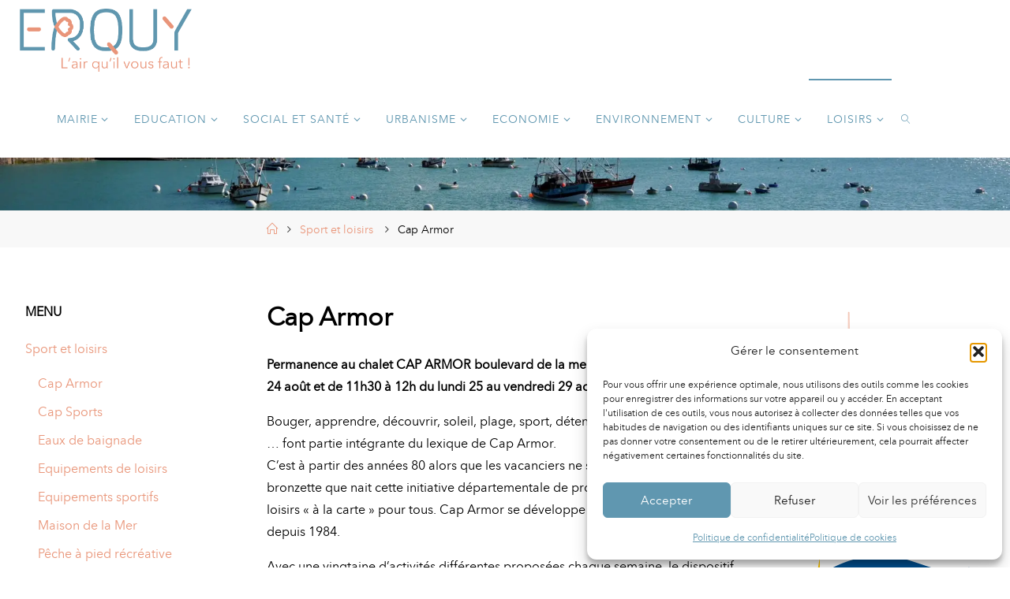

--- FILE ---
content_type: text/html; charset=UTF-8
request_url: https://www.ville-erquy.com/sports-et-loisirs/cap-armor/
body_size: 29273
content:
<!DOCTYPE html>
<html lang="fr-FR" prefix="og: https://ogp.me/ns#">
<head>
<meta name="viewport" content="width=device-width, user-scalable=yes, initial-scale=1.0">
<meta http-equiv="X-UA-Compatible" content="IE=edge" /><meta charset="UTF-8">
<link rel="profile" href="http://gmpg.org/xfn/11">

<!-- Optimisation des moteurs de recherche par Rank Math PRO - https://rankmath.com/ -->
<title>Cap Armor - Erquy, site officiel de la Mairie</title>
<meta name="description" content="Permanence au chalet CAP ARMOR boulevard de la mer, de 11h à12h le dimanche 24 août et de 11h30 à 12h du lundi 25 au vendredi 29 août 2025"/>
<meta name="robots" content="index, follow, max-snippet:-1, max-video-preview:-1, max-image-preview:large"/>
<link rel="canonical" href="https://www.ville-erquy.com/sports-et-loisirs/cap-armor/" />
<meta property="og:locale" content="fr_FR" />
<meta property="og:type" content="article" />
<meta property="og:title" content="Cap Armor - Erquy, site officiel de la Mairie" />
<meta property="og:description" content="Permanence au chalet CAP ARMOR boulevard de la mer, de 11h à12h le dimanche 24 août et de 11h30 à 12h du lundi 25 au vendredi 29 août 2025" />
<meta property="og:url" content="https://www.ville-erquy.com/sports-et-loisirs/cap-armor/" />
<meta property="og:site_name" content="Erquy, site officiel de la Mairie" />
<meta property="article:tag" content="animation-estivale" />
<meta property="article:tag" content="cap-armor" />
<meta property="article:section" content="Loisir" />
<meta property="og:updated_time" content="2025-08-21T14:23:58+02:00" />
<meta property="og:image" content="https://www.ville-erquy.com/wp-content/uploads/2019/07/cap-armor.webp" />
<meta property="og:image:secure_url" content="https://www.ville-erquy.com/wp-content/uploads/2019/07/cap-armor.webp" />
<meta property="og:image:width" content="800" />
<meta property="og:image:height" content="450" />
<meta property="og:image:alt" content="Cap Armor" />
<meta property="og:image:type" content="image/webp" />
<meta property="article:published_time" content="2022-08-11T01:00:00+02:00" />
<meta property="article:modified_time" content="2025-08-21T14:23:58+02:00" />
<meta name="twitter:card" content="summary_large_image" />
<meta name="twitter:title" content="Cap Armor - Erquy, site officiel de la Mairie" />
<meta name="twitter:description" content="Permanence au chalet CAP ARMOR boulevard de la mer, de 11h à12h le dimanche 24 août et de 11h30 à 12h du lundi 25 au vendredi 29 août 2025" />
<meta name="twitter:image" content="https://www.ville-erquy.com/wp-content/uploads/2019/07/cap-armor.webp" />
<meta name="twitter:label1" content="Temps de lecture" />
<meta name="twitter:data1" content="3 minutes" />
<script type="application/ld+json" class="rank-math-schema-pro">{"@context":"https://schema.org","@graph":[{"@type":["Person","Organization"],"@id":"https://www.ville-erquy.com/#person","name":"Erquy, site officiel de la Mairie","logo":{"@type":"ImageObject","@id":"https://www.ville-erquy.com/#logo","url":"https://www.ville-erquy.com/wp-content/uploads/2022/11/logo-erquy-bicolore-1-250x250.png","contentUrl":"https://www.ville-erquy.com/wp-content/uploads/2022/11/logo-erquy-bicolore-1-250x250.png","caption":"Erquy, site officiel de la Mairie","inLanguage":"fr-FR"},"image":{"@type":"ImageObject","@id":"https://www.ville-erquy.com/#logo","url":"https://www.ville-erquy.com/wp-content/uploads/2022/11/logo-erquy-bicolore-1-250x250.png","contentUrl":"https://www.ville-erquy.com/wp-content/uploads/2022/11/logo-erquy-bicolore-1-250x250.png","caption":"Erquy, site officiel de la Mairie","inLanguage":"fr-FR"}},{"@type":"WebSite","@id":"https://www.ville-erquy.com/#website","url":"https://www.ville-erquy.com","name":"Erquy, site officiel de la Mairie","publisher":{"@id":"https://www.ville-erquy.com/#person"},"inLanguage":"fr-FR"},{"@type":"ImageObject","@id":"https://www.ville-erquy.com/wp-content/uploads/2019/07/cap-armor.webp","url":"https://www.ville-erquy.com/wp-content/uploads/2019/07/cap-armor.webp","width":"800","height":"450","inLanguage":"fr-FR"},{"@type":"WebPage","@id":"https://www.ville-erquy.com/sports-et-loisirs/cap-armor/#webpage","url":"https://www.ville-erquy.com/sports-et-loisirs/cap-armor/","name":"Cap Armor - Erquy, site officiel de la Mairie","datePublished":"2022-08-11T01:00:00+02:00","dateModified":"2025-08-21T14:23:58+02:00","isPartOf":{"@id":"https://www.ville-erquy.com/#website"},"primaryImageOfPage":{"@id":"https://www.ville-erquy.com/wp-content/uploads/2019/07/cap-armor.webp"},"inLanguage":"fr-FR"},{"@type":"Person","@id":"https://www.ville-erquy.com/author/alban/","name":"Communication de service","url":"https://www.ville-erquy.com/author/alban/","image":{"@type":"ImageObject","@id":"https://secure.gravatar.com/avatar/54e7be0632ee95341ba7face8851d7f73b21fc1c77048e34959cacd23b20d3e6?s=96&amp;d=mm&amp;r=g","url":"https://secure.gravatar.com/avatar/54e7be0632ee95341ba7face8851d7f73b21fc1c77048e34959cacd23b20d3e6?s=96&amp;d=mm&amp;r=g","caption":"Communication de service","inLanguage":"fr-FR"}},{"@type":"Article","headline":"Cap Armor - Erquy, site officiel de la Mairie","datePublished":"2022-08-11T01:00:00+02:00","dateModified":"2025-08-21T14:23:58+02:00","author":{"@id":"https://www.ville-erquy.com/author/alban/","name":"Communication de service"},"publisher":{"@id":"https://www.ville-erquy.com/#person"},"description":"Permanence au chalet CAP ARMOR boulevard de la mer, de 11h \u00e012h le dimanche 24 ao\u00fbt et de 11h30 \u00e0 12h du lundi 25 au vendredi 29 ao\u00fbt 2025","name":"Cap Armor - Erquy, site officiel de la Mairie","@id":"https://www.ville-erquy.com/sports-et-loisirs/cap-armor/#richSnippet","isPartOf":{"@id":"https://www.ville-erquy.com/sports-et-loisirs/cap-armor/#webpage"},"image":{"@id":"https://www.ville-erquy.com/wp-content/uploads/2019/07/cap-armor.webp"},"inLanguage":"fr-FR","mainEntityOfPage":{"@id":"https://www.ville-erquy.com/sports-et-loisirs/cap-armor/#webpage"}}]}</script>
<!-- /Extension Rank Math WordPress SEO -->

<link rel='dns-prefetch' href='//stats.wp.com' />
<link rel='dns-prefetch' href='//fonts.googleapis.com' />
<link rel='dns-prefetch' href='//hcaptcha.com' />
<link rel="alternate" type="application/rss+xml" title="Erquy, site officiel de la Mairie &raquo; Flux" href="https://www.ville-erquy.com/feed/" />
<link rel="alternate" title="oEmbed (JSON)" type="application/json+oembed" href="https://www.ville-erquy.com/wp-json/oembed/1.0/embed?url=https%3A%2F%2Fwww.ville-erquy.com%2Fsports-et-loisirs%2Fcap-armor%2F" />
<link rel="alternate" title="oEmbed (XML)" type="text/xml+oembed" href="https://www.ville-erquy.com/wp-json/oembed/1.0/embed?url=https%3A%2F%2Fwww.ville-erquy.com%2Fsports-et-loisirs%2Fcap-armor%2F&#038;format=xml" />
<style id='wp-img-auto-sizes-contain-inline-css'>
img:is([sizes=auto i],[sizes^="auto," i]){contain-intrinsic-size:3000px 1500px}
/*# sourceURL=wp-img-auto-sizes-contain-inline-css */
</style>
<link rel='stylesheet' id='leaflet-css' href='https://www.ville-erquy.com/wp-content/plugins/co-marquage-service-public/vendor/leaflet/leaflet.min.css?ver=1.4.0' media='all' />
<link rel='stylesheet' id='comarquage-css' href='https://www.ville-erquy.com/wp-content/plugins/co-marquage-service-public/assets/css/comarquage.css?ver=0.5.77' media='all' />
<style id='cf-frontend-style-inline-css'>
@font-face {
	font-family: 'Avenir Next LT Pro';
	font-weight: 400;
	font-display: auto;
	font-fallback: Arial;
	src: url('https://www.ville-erquy.com/wp-content/uploads/2023/01/avenirnextltpro-regular-webfont.woff2') format('woff2');
}
/*# sourceURL=cf-frontend-style-inline-css */
</style>
<style id='wp-emoji-styles-inline-css'>

	img.wp-smiley, img.emoji {
		display: inline !important;
		border: none !important;
		box-shadow: none !important;
		height: 1em !important;
		width: 1em !important;
		margin: 0 0.07em !important;
		vertical-align: -0.1em !important;
		background: none !important;
		padding: 0 !important;
	}
/*# sourceURL=wp-emoji-styles-inline-css */
</style>
<style id='wp-block-library-inline-css'>
:root{--wp-block-synced-color:#7a00df;--wp-block-synced-color--rgb:122,0,223;--wp-bound-block-color:var(--wp-block-synced-color);--wp-editor-canvas-background:#ddd;--wp-admin-theme-color:#007cba;--wp-admin-theme-color--rgb:0,124,186;--wp-admin-theme-color-darker-10:#006ba1;--wp-admin-theme-color-darker-10--rgb:0,107,160.5;--wp-admin-theme-color-darker-20:#005a87;--wp-admin-theme-color-darker-20--rgb:0,90,135;--wp-admin-border-width-focus:2px}@media (min-resolution:192dpi){:root{--wp-admin-border-width-focus:1.5px}}.wp-element-button{cursor:pointer}:root .has-very-light-gray-background-color{background-color:#eee}:root .has-very-dark-gray-background-color{background-color:#313131}:root .has-very-light-gray-color{color:#eee}:root .has-very-dark-gray-color{color:#313131}:root .has-vivid-green-cyan-to-vivid-cyan-blue-gradient-background{background:linear-gradient(135deg,#00d084,#0693e3)}:root .has-purple-crush-gradient-background{background:linear-gradient(135deg,#34e2e4,#4721fb 50%,#ab1dfe)}:root .has-hazy-dawn-gradient-background{background:linear-gradient(135deg,#faaca8,#dad0ec)}:root .has-subdued-olive-gradient-background{background:linear-gradient(135deg,#fafae1,#67a671)}:root .has-atomic-cream-gradient-background{background:linear-gradient(135deg,#fdd79a,#004a59)}:root .has-nightshade-gradient-background{background:linear-gradient(135deg,#330968,#31cdcf)}:root .has-midnight-gradient-background{background:linear-gradient(135deg,#020381,#2874fc)}:root{--wp--preset--font-size--normal:16px;--wp--preset--font-size--huge:42px}.has-regular-font-size{font-size:1em}.has-larger-font-size{font-size:2.625em}.has-normal-font-size{font-size:var(--wp--preset--font-size--normal)}.has-huge-font-size{font-size:var(--wp--preset--font-size--huge)}.has-text-align-center{text-align:center}.has-text-align-left{text-align:left}.has-text-align-right{text-align:right}.has-fit-text{white-space:nowrap!important}#end-resizable-editor-section{display:none}.aligncenter{clear:both}.items-justified-left{justify-content:flex-start}.items-justified-center{justify-content:center}.items-justified-right{justify-content:flex-end}.items-justified-space-between{justify-content:space-between}.screen-reader-text{border:0;clip-path:inset(50%);height:1px;margin:-1px;overflow:hidden;padding:0;position:absolute;width:1px;word-wrap:normal!important}.screen-reader-text:focus{background-color:#ddd;clip-path:none;color:#444;display:block;font-size:1em;height:auto;left:5px;line-height:normal;padding:15px 23px 14px;text-decoration:none;top:5px;width:auto;z-index:100000}html :where(.has-border-color){border-style:solid}html :where([style*=border-top-color]){border-top-style:solid}html :where([style*=border-right-color]){border-right-style:solid}html :where([style*=border-bottom-color]){border-bottom-style:solid}html :where([style*=border-left-color]){border-left-style:solid}html :where([style*=border-width]){border-style:solid}html :where([style*=border-top-width]){border-top-style:solid}html :where([style*=border-right-width]){border-right-style:solid}html :where([style*=border-bottom-width]){border-bottom-style:solid}html :where([style*=border-left-width]){border-left-style:solid}html :where(img[class*=wp-image-]){height:auto;max-width:100%}:where(figure){margin:0 0 1em}html :where(.is-position-sticky){--wp-admin--admin-bar--position-offset:var(--wp-admin--admin-bar--height,0px)}@media screen and (max-width:600px){html :where(.is-position-sticky){--wp-admin--admin-bar--position-offset:0px}}

/*# sourceURL=wp-block-library-inline-css */
</style><style id='wp-block-file-inline-css'>
.wp-block-file{box-sizing:border-box}.wp-block-file:not(.wp-element-button){font-size:.8em}.wp-block-file.aligncenter{text-align:center}.wp-block-file.alignright{text-align:right}.wp-block-file *+.wp-block-file__button{margin-left:.75em}:where(.wp-block-file){margin-bottom:1.5em}.wp-block-file__embed{margin-bottom:1em}:where(.wp-block-file__button){border-radius:2em;display:inline-block;padding:.5em 1em}:where(.wp-block-file__button):where(a):active,:where(.wp-block-file__button):where(a):focus,:where(.wp-block-file__button):where(a):hover,:where(.wp-block-file__button):where(a):visited{box-shadow:none;color:#fff;opacity:.85;text-decoration:none}
/*# sourceURL=https://www.ville-erquy.com/wp-includes/blocks/file/style.min.css */
</style>
<style id='wp-block-heading-inline-css'>
h1:where(.wp-block-heading).has-background,h2:where(.wp-block-heading).has-background,h3:where(.wp-block-heading).has-background,h4:where(.wp-block-heading).has-background,h5:where(.wp-block-heading).has-background,h6:where(.wp-block-heading).has-background{padding:1.25em 2.375em}h1.has-text-align-left[style*=writing-mode]:where([style*=vertical-lr]),h1.has-text-align-right[style*=writing-mode]:where([style*=vertical-rl]),h2.has-text-align-left[style*=writing-mode]:where([style*=vertical-lr]),h2.has-text-align-right[style*=writing-mode]:where([style*=vertical-rl]),h3.has-text-align-left[style*=writing-mode]:where([style*=vertical-lr]),h3.has-text-align-right[style*=writing-mode]:where([style*=vertical-rl]),h4.has-text-align-left[style*=writing-mode]:where([style*=vertical-lr]),h4.has-text-align-right[style*=writing-mode]:where([style*=vertical-rl]),h5.has-text-align-left[style*=writing-mode]:where([style*=vertical-lr]),h5.has-text-align-right[style*=writing-mode]:where([style*=vertical-rl]),h6.has-text-align-left[style*=writing-mode]:where([style*=vertical-lr]),h6.has-text-align-right[style*=writing-mode]:where([style*=vertical-rl]){rotate:180deg}
/*# sourceURL=https://www.ville-erquy.com/wp-includes/blocks/heading/style.min.css */
</style>
<style id='wp-block-image-inline-css'>
.wp-block-image>a,.wp-block-image>figure>a{display:inline-block}.wp-block-image img{box-sizing:border-box;height:auto;max-width:100%;vertical-align:bottom}@media not (prefers-reduced-motion){.wp-block-image img.hide{visibility:hidden}.wp-block-image img.show{animation:show-content-image .4s}}.wp-block-image[style*=border-radius] img,.wp-block-image[style*=border-radius]>a{border-radius:inherit}.wp-block-image.has-custom-border img{box-sizing:border-box}.wp-block-image.aligncenter{text-align:center}.wp-block-image.alignfull>a,.wp-block-image.alignwide>a{width:100%}.wp-block-image.alignfull img,.wp-block-image.alignwide img{height:auto;width:100%}.wp-block-image .aligncenter,.wp-block-image .alignleft,.wp-block-image .alignright,.wp-block-image.aligncenter,.wp-block-image.alignleft,.wp-block-image.alignright{display:table}.wp-block-image .aligncenter>figcaption,.wp-block-image .alignleft>figcaption,.wp-block-image .alignright>figcaption,.wp-block-image.aligncenter>figcaption,.wp-block-image.alignleft>figcaption,.wp-block-image.alignright>figcaption{caption-side:bottom;display:table-caption}.wp-block-image .alignleft{float:left;margin:.5em 1em .5em 0}.wp-block-image .alignright{float:right;margin:.5em 0 .5em 1em}.wp-block-image .aligncenter{margin-left:auto;margin-right:auto}.wp-block-image :where(figcaption){margin-bottom:1em;margin-top:.5em}.wp-block-image.is-style-circle-mask img{border-radius:9999px}@supports ((-webkit-mask-image:none) or (mask-image:none)) or (-webkit-mask-image:none){.wp-block-image.is-style-circle-mask img{border-radius:0;-webkit-mask-image:url('data:image/svg+xml;utf8,<svg viewBox="0 0 100 100" xmlns="http://www.w3.org/2000/svg"><circle cx="50" cy="50" r="50"/></svg>');mask-image:url('data:image/svg+xml;utf8,<svg viewBox="0 0 100 100" xmlns="http://www.w3.org/2000/svg"><circle cx="50" cy="50" r="50"/></svg>');mask-mode:alpha;-webkit-mask-position:center;mask-position:center;-webkit-mask-repeat:no-repeat;mask-repeat:no-repeat;-webkit-mask-size:contain;mask-size:contain}}:root :where(.wp-block-image.is-style-rounded img,.wp-block-image .is-style-rounded img){border-radius:9999px}.wp-block-image figure{margin:0}.wp-lightbox-container{display:flex;flex-direction:column;position:relative}.wp-lightbox-container img{cursor:zoom-in}.wp-lightbox-container img:hover+button{opacity:1}.wp-lightbox-container button{align-items:center;backdrop-filter:blur(16px) saturate(180%);background-color:#5a5a5a40;border:none;border-radius:4px;cursor:zoom-in;display:flex;height:20px;justify-content:center;opacity:0;padding:0;position:absolute;right:16px;text-align:center;top:16px;width:20px;z-index:100}@media not (prefers-reduced-motion){.wp-lightbox-container button{transition:opacity .2s ease}}.wp-lightbox-container button:focus-visible{outline:3px auto #5a5a5a40;outline:3px auto -webkit-focus-ring-color;outline-offset:3px}.wp-lightbox-container button:hover{cursor:pointer;opacity:1}.wp-lightbox-container button:focus{opacity:1}.wp-lightbox-container button:focus,.wp-lightbox-container button:hover,.wp-lightbox-container button:not(:hover):not(:active):not(.has-background){background-color:#5a5a5a40;border:none}.wp-lightbox-overlay{box-sizing:border-box;cursor:zoom-out;height:100vh;left:0;overflow:hidden;position:fixed;top:0;visibility:hidden;width:100%;z-index:100000}.wp-lightbox-overlay .close-button{align-items:center;cursor:pointer;display:flex;justify-content:center;min-height:40px;min-width:40px;padding:0;position:absolute;right:calc(env(safe-area-inset-right) + 16px);top:calc(env(safe-area-inset-top) + 16px);z-index:5000000}.wp-lightbox-overlay .close-button:focus,.wp-lightbox-overlay .close-button:hover,.wp-lightbox-overlay .close-button:not(:hover):not(:active):not(.has-background){background:none;border:none}.wp-lightbox-overlay .lightbox-image-container{height:var(--wp--lightbox-container-height);left:50%;overflow:hidden;position:absolute;top:50%;transform:translate(-50%,-50%);transform-origin:top left;width:var(--wp--lightbox-container-width);z-index:9999999999}.wp-lightbox-overlay .wp-block-image{align-items:center;box-sizing:border-box;display:flex;height:100%;justify-content:center;margin:0;position:relative;transform-origin:0 0;width:100%;z-index:3000000}.wp-lightbox-overlay .wp-block-image img{height:var(--wp--lightbox-image-height);min-height:var(--wp--lightbox-image-height);min-width:var(--wp--lightbox-image-width);width:var(--wp--lightbox-image-width)}.wp-lightbox-overlay .wp-block-image figcaption{display:none}.wp-lightbox-overlay button{background:none;border:none}.wp-lightbox-overlay .scrim{background-color:#fff;height:100%;opacity:.9;position:absolute;width:100%;z-index:2000000}.wp-lightbox-overlay.active{visibility:visible}@media not (prefers-reduced-motion){.wp-lightbox-overlay.active{animation:turn-on-visibility .25s both}.wp-lightbox-overlay.active img{animation:turn-on-visibility .35s both}.wp-lightbox-overlay.show-closing-animation:not(.active){animation:turn-off-visibility .35s both}.wp-lightbox-overlay.show-closing-animation:not(.active) img{animation:turn-off-visibility .25s both}.wp-lightbox-overlay.zoom.active{animation:none;opacity:1;visibility:visible}.wp-lightbox-overlay.zoom.active .lightbox-image-container{animation:lightbox-zoom-in .4s}.wp-lightbox-overlay.zoom.active .lightbox-image-container img{animation:none}.wp-lightbox-overlay.zoom.active .scrim{animation:turn-on-visibility .4s forwards}.wp-lightbox-overlay.zoom.show-closing-animation:not(.active){animation:none}.wp-lightbox-overlay.zoom.show-closing-animation:not(.active) .lightbox-image-container{animation:lightbox-zoom-out .4s}.wp-lightbox-overlay.zoom.show-closing-animation:not(.active) .lightbox-image-container img{animation:none}.wp-lightbox-overlay.zoom.show-closing-animation:not(.active) .scrim{animation:turn-off-visibility .4s forwards}}@keyframes show-content-image{0%{visibility:hidden}99%{visibility:hidden}to{visibility:visible}}@keyframes turn-on-visibility{0%{opacity:0}to{opacity:1}}@keyframes turn-off-visibility{0%{opacity:1;visibility:visible}99%{opacity:0;visibility:visible}to{opacity:0;visibility:hidden}}@keyframes lightbox-zoom-in{0%{transform:translate(calc((-100vw + var(--wp--lightbox-scrollbar-width))/2 + var(--wp--lightbox-initial-left-position)),calc(-50vh + var(--wp--lightbox-initial-top-position))) scale(var(--wp--lightbox-scale))}to{transform:translate(-50%,-50%) scale(1)}}@keyframes lightbox-zoom-out{0%{transform:translate(-50%,-50%) scale(1);visibility:visible}99%{visibility:visible}to{transform:translate(calc((-100vw + var(--wp--lightbox-scrollbar-width))/2 + var(--wp--lightbox-initial-left-position)),calc(-50vh + var(--wp--lightbox-initial-top-position))) scale(var(--wp--lightbox-scale));visibility:hidden}}
/*# sourceURL=https://www.ville-erquy.com/wp-includes/blocks/image/style.min.css */
</style>
<style id='wp-block-list-inline-css'>
ol,ul{box-sizing:border-box}:root :where(.wp-block-list.has-background){padding:1.25em 2.375em}
/*# sourceURL=https://www.ville-erquy.com/wp-includes/blocks/list/style.min.css */
</style>
<style id='wp-block-columns-inline-css'>
.wp-block-columns{box-sizing:border-box;display:flex;flex-wrap:wrap!important}@media (min-width:782px){.wp-block-columns{flex-wrap:nowrap!important}}.wp-block-columns{align-items:normal!important}.wp-block-columns.are-vertically-aligned-top{align-items:flex-start}.wp-block-columns.are-vertically-aligned-center{align-items:center}.wp-block-columns.are-vertically-aligned-bottom{align-items:flex-end}@media (max-width:781px){.wp-block-columns:not(.is-not-stacked-on-mobile)>.wp-block-column{flex-basis:100%!important}}@media (min-width:782px){.wp-block-columns:not(.is-not-stacked-on-mobile)>.wp-block-column{flex-basis:0;flex-grow:1}.wp-block-columns:not(.is-not-stacked-on-mobile)>.wp-block-column[style*=flex-basis]{flex-grow:0}}.wp-block-columns.is-not-stacked-on-mobile{flex-wrap:nowrap!important}.wp-block-columns.is-not-stacked-on-mobile>.wp-block-column{flex-basis:0;flex-grow:1}.wp-block-columns.is-not-stacked-on-mobile>.wp-block-column[style*=flex-basis]{flex-grow:0}:where(.wp-block-columns){margin-bottom:1.75em}:where(.wp-block-columns.has-background){padding:1.25em 2.375em}.wp-block-column{flex-grow:1;min-width:0;overflow-wrap:break-word;word-break:break-word}.wp-block-column.is-vertically-aligned-top{align-self:flex-start}.wp-block-column.is-vertically-aligned-center{align-self:center}.wp-block-column.is-vertically-aligned-bottom{align-self:flex-end}.wp-block-column.is-vertically-aligned-stretch{align-self:stretch}.wp-block-column.is-vertically-aligned-bottom,.wp-block-column.is-vertically-aligned-center,.wp-block-column.is-vertically-aligned-top{width:100%}
/*# sourceURL=https://www.ville-erquy.com/wp-includes/blocks/columns/style.min.css */
</style>
<style id='wp-block-paragraph-inline-css'>
.is-small-text{font-size:.875em}.is-regular-text{font-size:1em}.is-large-text{font-size:2.25em}.is-larger-text{font-size:3em}.has-drop-cap:not(:focus):first-letter{float:left;font-size:8.4em;font-style:normal;font-weight:100;line-height:.68;margin:.05em .1em 0 0;text-transform:uppercase}body.rtl .has-drop-cap:not(:focus):first-letter{float:none;margin-left:.1em}p.has-drop-cap.has-background{overflow:hidden}:root :where(p.has-background){padding:1.25em 2.375em}:where(p.has-text-color:not(.has-link-color)) a{color:inherit}p.has-text-align-left[style*="writing-mode:vertical-lr"],p.has-text-align-right[style*="writing-mode:vertical-rl"]{rotate:180deg}
/*# sourceURL=https://www.ville-erquy.com/wp-includes/blocks/paragraph/style.min.css */
</style>
<style id='global-styles-inline-css'>
:root{--wp--preset--aspect-ratio--square: 1;--wp--preset--aspect-ratio--4-3: 4/3;--wp--preset--aspect-ratio--3-4: 3/4;--wp--preset--aspect-ratio--3-2: 3/2;--wp--preset--aspect-ratio--2-3: 2/3;--wp--preset--aspect-ratio--16-9: 16/9;--wp--preset--aspect-ratio--9-16: 9/16;--wp--preset--color--black: #000000;--wp--preset--color--cyan-bluish-gray: #abb8c3;--wp--preset--color--white: #ffffff;--wp--preset--color--pale-pink: #f78da7;--wp--preset--color--vivid-red: #cf2e2e;--wp--preset--color--luminous-vivid-orange: #ff6900;--wp--preset--color--luminous-vivid-amber: #fcb900;--wp--preset--color--light-green-cyan: #7bdcb5;--wp--preset--color--vivid-green-cyan: #00d084;--wp--preset--color--pale-cyan-blue: #8ed1fc;--wp--preset--color--vivid-cyan-blue: #0693e3;--wp--preset--color--vivid-purple: #9b51e0;--wp--preset--color--accent-1: #e9967a;--wp--preset--color--accent-2: #5f96b0;--wp--preset--color--headings: #6097b0;--wp--preset--color--sitetext: #000000;--wp--preset--color--sitebg: #ffffff;--wp--preset--gradient--vivid-cyan-blue-to-vivid-purple: linear-gradient(135deg,rgb(6,147,227) 0%,rgb(155,81,224) 100%);--wp--preset--gradient--light-green-cyan-to-vivid-green-cyan: linear-gradient(135deg,rgb(122,220,180) 0%,rgb(0,208,130) 100%);--wp--preset--gradient--luminous-vivid-amber-to-luminous-vivid-orange: linear-gradient(135deg,rgb(252,185,0) 0%,rgb(255,105,0) 100%);--wp--preset--gradient--luminous-vivid-orange-to-vivid-red: linear-gradient(135deg,rgb(255,105,0) 0%,rgb(207,46,46) 100%);--wp--preset--gradient--very-light-gray-to-cyan-bluish-gray: linear-gradient(135deg,rgb(238,238,238) 0%,rgb(169,184,195) 100%);--wp--preset--gradient--cool-to-warm-spectrum: linear-gradient(135deg,rgb(74,234,220) 0%,rgb(151,120,209) 20%,rgb(207,42,186) 40%,rgb(238,44,130) 60%,rgb(251,105,98) 80%,rgb(254,248,76) 100%);--wp--preset--gradient--blush-light-purple: linear-gradient(135deg,rgb(255,206,236) 0%,rgb(152,150,240) 100%);--wp--preset--gradient--blush-bordeaux: linear-gradient(135deg,rgb(254,205,165) 0%,rgb(254,45,45) 50%,rgb(107,0,62) 100%);--wp--preset--gradient--luminous-dusk: linear-gradient(135deg,rgb(255,203,112) 0%,rgb(199,81,192) 50%,rgb(65,88,208) 100%);--wp--preset--gradient--pale-ocean: linear-gradient(135deg,rgb(255,245,203) 0%,rgb(182,227,212) 50%,rgb(51,167,181) 100%);--wp--preset--gradient--electric-grass: linear-gradient(135deg,rgb(202,248,128) 0%,rgb(113,206,126) 100%);--wp--preset--gradient--midnight: linear-gradient(135deg,rgb(2,3,129) 0%,rgb(40,116,252) 100%);--wp--preset--font-size--small: 10px;--wp--preset--font-size--medium: 20px;--wp--preset--font-size--large: 25px;--wp--preset--font-size--x-large: 42px;--wp--preset--font-size--normal: 16px;--wp--preset--font-size--larger: 40px;--wp--preset--spacing--20: 0.44rem;--wp--preset--spacing--30: 0.67rem;--wp--preset--spacing--40: 1rem;--wp--preset--spacing--50: 1.5rem;--wp--preset--spacing--60: 2.25rem;--wp--preset--spacing--70: 3.38rem;--wp--preset--spacing--80: 5.06rem;--wp--preset--shadow--natural: 6px 6px 9px rgba(0, 0, 0, 0.2);--wp--preset--shadow--deep: 12px 12px 50px rgba(0, 0, 0, 0.4);--wp--preset--shadow--sharp: 6px 6px 0px rgba(0, 0, 0, 0.2);--wp--preset--shadow--outlined: 6px 6px 0px -3px rgb(255, 255, 255), 6px 6px rgb(0, 0, 0);--wp--preset--shadow--crisp: 6px 6px 0px rgb(0, 0, 0);}:where(.is-layout-flex){gap: 0.5em;}:where(.is-layout-grid){gap: 0.5em;}body .is-layout-flex{display: flex;}.is-layout-flex{flex-wrap: wrap;align-items: center;}.is-layout-flex > :is(*, div){margin: 0;}body .is-layout-grid{display: grid;}.is-layout-grid > :is(*, div){margin: 0;}:where(.wp-block-columns.is-layout-flex){gap: 2em;}:where(.wp-block-columns.is-layout-grid){gap: 2em;}:where(.wp-block-post-template.is-layout-flex){gap: 1.25em;}:where(.wp-block-post-template.is-layout-grid){gap: 1.25em;}.has-black-color{color: var(--wp--preset--color--black) !important;}.has-cyan-bluish-gray-color{color: var(--wp--preset--color--cyan-bluish-gray) !important;}.has-white-color{color: var(--wp--preset--color--white) !important;}.has-pale-pink-color{color: var(--wp--preset--color--pale-pink) !important;}.has-vivid-red-color{color: var(--wp--preset--color--vivid-red) !important;}.has-luminous-vivid-orange-color{color: var(--wp--preset--color--luminous-vivid-orange) !important;}.has-luminous-vivid-amber-color{color: var(--wp--preset--color--luminous-vivid-amber) !important;}.has-light-green-cyan-color{color: var(--wp--preset--color--light-green-cyan) !important;}.has-vivid-green-cyan-color{color: var(--wp--preset--color--vivid-green-cyan) !important;}.has-pale-cyan-blue-color{color: var(--wp--preset--color--pale-cyan-blue) !important;}.has-vivid-cyan-blue-color{color: var(--wp--preset--color--vivid-cyan-blue) !important;}.has-vivid-purple-color{color: var(--wp--preset--color--vivid-purple) !important;}.has-black-background-color{background-color: var(--wp--preset--color--black) !important;}.has-cyan-bluish-gray-background-color{background-color: var(--wp--preset--color--cyan-bluish-gray) !important;}.has-white-background-color{background-color: var(--wp--preset--color--white) !important;}.has-pale-pink-background-color{background-color: var(--wp--preset--color--pale-pink) !important;}.has-vivid-red-background-color{background-color: var(--wp--preset--color--vivid-red) !important;}.has-luminous-vivid-orange-background-color{background-color: var(--wp--preset--color--luminous-vivid-orange) !important;}.has-luminous-vivid-amber-background-color{background-color: var(--wp--preset--color--luminous-vivid-amber) !important;}.has-light-green-cyan-background-color{background-color: var(--wp--preset--color--light-green-cyan) !important;}.has-vivid-green-cyan-background-color{background-color: var(--wp--preset--color--vivid-green-cyan) !important;}.has-pale-cyan-blue-background-color{background-color: var(--wp--preset--color--pale-cyan-blue) !important;}.has-vivid-cyan-blue-background-color{background-color: var(--wp--preset--color--vivid-cyan-blue) !important;}.has-vivid-purple-background-color{background-color: var(--wp--preset--color--vivid-purple) !important;}.has-black-border-color{border-color: var(--wp--preset--color--black) !important;}.has-cyan-bluish-gray-border-color{border-color: var(--wp--preset--color--cyan-bluish-gray) !important;}.has-white-border-color{border-color: var(--wp--preset--color--white) !important;}.has-pale-pink-border-color{border-color: var(--wp--preset--color--pale-pink) !important;}.has-vivid-red-border-color{border-color: var(--wp--preset--color--vivid-red) !important;}.has-luminous-vivid-orange-border-color{border-color: var(--wp--preset--color--luminous-vivid-orange) !important;}.has-luminous-vivid-amber-border-color{border-color: var(--wp--preset--color--luminous-vivid-amber) !important;}.has-light-green-cyan-border-color{border-color: var(--wp--preset--color--light-green-cyan) !important;}.has-vivid-green-cyan-border-color{border-color: var(--wp--preset--color--vivid-green-cyan) !important;}.has-pale-cyan-blue-border-color{border-color: var(--wp--preset--color--pale-cyan-blue) !important;}.has-vivid-cyan-blue-border-color{border-color: var(--wp--preset--color--vivid-cyan-blue) !important;}.has-vivid-purple-border-color{border-color: var(--wp--preset--color--vivid-purple) !important;}.has-vivid-cyan-blue-to-vivid-purple-gradient-background{background: var(--wp--preset--gradient--vivid-cyan-blue-to-vivid-purple) !important;}.has-light-green-cyan-to-vivid-green-cyan-gradient-background{background: var(--wp--preset--gradient--light-green-cyan-to-vivid-green-cyan) !important;}.has-luminous-vivid-amber-to-luminous-vivid-orange-gradient-background{background: var(--wp--preset--gradient--luminous-vivid-amber-to-luminous-vivid-orange) !important;}.has-luminous-vivid-orange-to-vivid-red-gradient-background{background: var(--wp--preset--gradient--luminous-vivid-orange-to-vivid-red) !important;}.has-very-light-gray-to-cyan-bluish-gray-gradient-background{background: var(--wp--preset--gradient--very-light-gray-to-cyan-bluish-gray) !important;}.has-cool-to-warm-spectrum-gradient-background{background: var(--wp--preset--gradient--cool-to-warm-spectrum) !important;}.has-blush-light-purple-gradient-background{background: var(--wp--preset--gradient--blush-light-purple) !important;}.has-blush-bordeaux-gradient-background{background: var(--wp--preset--gradient--blush-bordeaux) !important;}.has-luminous-dusk-gradient-background{background: var(--wp--preset--gradient--luminous-dusk) !important;}.has-pale-ocean-gradient-background{background: var(--wp--preset--gradient--pale-ocean) !important;}.has-electric-grass-gradient-background{background: var(--wp--preset--gradient--electric-grass) !important;}.has-midnight-gradient-background{background: var(--wp--preset--gradient--midnight) !important;}.has-small-font-size{font-size: var(--wp--preset--font-size--small) !important;}.has-medium-font-size{font-size: var(--wp--preset--font-size--medium) !important;}.has-large-font-size{font-size: var(--wp--preset--font-size--large) !important;}.has-x-large-font-size{font-size: var(--wp--preset--font-size--x-large) !important;}
:where(.wp-block-columns.is-layout-flex){gap: 2em;}:where(.wp-block-columns.is-layout-grid){gap: 2em;}
/*# sourceURL=global-styles-inline-css */
</style>
<style id='core-block-supports-inline-css'>
.wp-container-core-columns-is-layout-9d6595d7{flex-wrap:nowrap;}.wp-elements-e998f9668dd4f6a6dc3f6620792cc926 a:where(:not(.wp-element-button)){color:var(--wp--preset--color--sitetext);}
/*# sourceURL=core-block-supports-inline-css */
</style>

<style id='classic-theme-styles-inline-css'>
/*! This file is auto-generated */
.wp-block-button__link{color:#fff;background-color:#32373c;border-radius:9999px;box-shadow:none;text-decoration:none;padding:calc(.667em + 2px) calc(1.333em + 2px);font-size:1.125em}.wp-block-file__button{background:#32373c;color:#fff;text-decoration:none}
/*# sourceURL=/wp-includes/css/classic-themes.min.css */
</style>
<link rel='stylesheet' id='contact-form-7-css' href='https://www.ville-erquy.com/wp-content/plugins/contact-form-7/includes/css/styles.css?ver=6.1.4' media='all' />
<link rel='stylesheet' id='cmplz-general-css' href='https://www.ville-erquy.com/wp-content/plugins/complianz-gdpr/assets/css/cookieblocker.min.css?ver=1765904734' media='all' />
<link rel='stylesheet' id='fluida-themefonts-css' href='https://www.ville-erquy.com/wp-content/themes/fluida/resources/fonts/fontfaces.css?ver=1.8.8.1' media='all' />
<link rel='stylesheet' id='fluida-googlefonts-css' href='//fonts.googleapis.com/css?family=avenir+next+lt+pro%3A%7Cavenir+next+lt+pro%3A100%2C200%2C300%2C400%2C500%2C600%2C700%2C800%2C900%7Cavenir+next+lt+pro%3A300%7Cavenir+next+lt+pro%3A700%7Cavenir+next+lt+pro%3A600%7Cavenir+next+lt+pro%3A100&#038;ver=1.8.8.1' media='all' />
<link rel='stylesheet' id='fluida-main-css' href='https://www.ville-erquy.com/wp-content/themes/fluida/style.css?ver=1.8.8.1' media='all' />
<style id='fluida-main-inline-css'>
 #site-header-main-inside, #container, #colophon-inside, #footer-inside, #breadcrumbs-container-inside, #wp-custom-header { margin: 0 auto; max-width: 1920px; } #site-header-main { left: 0; right: 0; } #primary { width: 300px; } #secondary { width: 300px; } #container.one-column { } #container.two-columns-right #secondary { float: right; } #container.two-columns-right .main, .two-columns-right #breadcrumbs { width: calc( 98% - 300px ); float: left; } #container.two-columns-left #primary { float: left; } #container.two-columns-left .main, .two-columns-left #breadcrumbs { width: calc( 98% - 300px ); float: right; } #container.three-columns-right #primary, #container.three-columns-left #primary, #container.three-columns-sided #primary { float: left; } #container.three-columns-right #secondary, #container.three-columns-left #secondary, #container.three-columns-sided #secondary { float: left; } #container.three-columns-right #primary, #container.three-columns-left #secondary { margin-left: 2%; margin-right: 2%; } #container.three-columns-right .main, .three-columns-right #breadcrumbs { width: calc( 96% - 600px ); float: left; } #container.three-columns-left .main, .three-columns-left #breadcrumbs { width: calc( 96% - 600px ); float: right; } #container.three-columns-sided #secondary { float: right; } #container.three-columns-sided .main, .three-columns-sided #breadcrumbs { width: calc( 96% - 600px ); float: right; margin: 0 calc( 2% + 300px ) 0 -1920px; } #site-text { clip: rect(1px, 1px, 1px, 1px); height: 1px; overflow: hidden; position: absolute !important; width: 1px; word-wrap: normal !important; } html { font-family: 'avenir next lt pro'; font-size: 16px; font-weight: 300; line-height: 1.8; } #site-title { font-family: 'avenir next lt pro'; font-size: 150%; font-weight: 300; } #access ul li a { font-family: 'avenir next lt pro'; font-size: 90%; font-weight: 300; } #access i.search-icon { ; } .widget-title { font-family: 'avenir next lt pro'; font-size: 100%; font-weight: 700; } .widget-container { font-family: 'avenir next lt pro'; font-size: 100%; font-weight: 300; } .entry-title, #reply-title, .woocommerce .main .page-title, .woocommerce .main .entry-title { font-family: 'avenir next lt pro'; font-size: 200%; font-weight: 600; } .content-masonry .entry-title { font-size: 150%; } h1 { font-size: 2.33em; } h2 { font-size: 2.06em; } h3 { font-size: 1.79em; } h4 { font-size: 1.52em; } h5 { font-size: 1.25em; } h6 { font-size: 0.98em; } h1, h2, h3, h4, h5, h6 { font-family: 'avenir next lt pro'; font-weight: 100; } .lp-staticslider .staticslider-caption-title, .seriousslider.seriousslider-theme .seriousslider-caption-title { font-family: 'avenir next lt pro'; } body { color: #000000; background-color: #ffffff; } #site-header-main, #site-header-main-inside, #access ul li a, #access ul ul, #access::after { background-color: #ffffff; } #access .menu-main-search .searchform { border-color: #6097b0; background-color: #6097b0; } .menu-search-animated .searchform input[type="search"], .menu-search-animated .searchform input[type="search"]:focus { color: #ffffff; } #header a { color: #e9967a; } #access > div > ul > li, #access > div > ul > li > a { color: #6097b0; } #access ul.sub-menu li a, #access ul.children li a { color: #e9967a; } #access ul.sub-menu li:hover > a, #access ul.children li:hover > a { background-color: rgba(233,150,122,0.1); } #access > div > ul > li:hover > a { color: #ffffff; } #access ul > li.current_page_item > a, #access ul > li.current-menu-item > a, #access ul > li.current_page_ancestor > a, #access ul > li.current-menu-ancestor > a, #access .sub-menu, #access .children { border-top-color: #6097b0; } #access ul ul ul { border-left-color: rgba(233,150,122,0.5); } #access > div > ul > li:hover > a { background-color: #6097b0; } #access ul.children > li.current_page_item > a, #access ul.sub-menu > li.current-menu-item > a, #access ul.children > li.current_page_ancestor > a, #access ul.sub-menu > li.current-menu-ancestor > a { border-color: #e9967a; } .searchform .searchsubmit, .searchform:hover input[type="search"], .searchform input[type="search"]:focus { color: #ffffff; background-color: transparent; } .searchform::after, .searchform input[type="search"]:focus, .searchform .searchsubmit:hover { background-color: #e9967a; } article.hentry, #primary, .searchform, .main > div:not(#content-masonry), .main > header, .main > nav#nav-below, .pagination span, .pagination a, #nav-old-below .nav-previous, #nav-old-below .nav-next { background-color: #ffffff; } #breadcrumbs-container { background-color: #f8f8f8;} #secondary { ; } #colophon, #footer { background-color: #0f0d0d; color: #ffffff; } span.entry-format { color: #e9967a; } .format-aside { border-top-color: #ffffff; } article.hentry .post-thumbnail-container { background-color: rgba(0,0,0,0.15); } .entry-content blockquote::before, .entry-content blockquote::after { color: rgba(0,0,0,0.1); } .entry-content h1, .entry-content h2, .entry-content h3, .entry-content h4, .lp-text-content h1, .lp-text-content h2, .lp-text-content h3, .lp-text-content h4 { color: #6097b0; } a { color: #e9967a; } a:hover, .entry-meta span a:hover, .comments-link a:hover { color: #5f96b0; } #footer a, .page-title strong { color: #e9967a; } #footer a:hover, #site-title a:hover span { color: #5f96b0; } #access > div > ul > li.menu-search-animated:hover i { color: #ffffff; } .continue-reading-link { color: #ffffff; background-color: #5f96b0} .continue-reading-link:before { background-color: #e9967a} .continue-reading-link:hover { color: #ffffff; } header.pad-container { border-top-color: #e9967a; } article.sticky:after { background-color: rgba(233,150,122,1); } .socials a:before { color: #e9967a; } .socials a:hover:before { color: #5f96b0; } .fluida-normalizedtags #content .tagcloud a { color: #ffffff; background-color: #e9967a; } .fluida-normalizedtags #content .tagcloud a:hover { background-color: #5f96b0; } #toTop .icon-back2top:before { color: #e9967a; } #toTop:hover .icon-back2top:before { color: #5f96b0; } .entry-meta .icon-metas:before { color: #5f96b0; } .page-link a:hover { border-top-color: #5f96b0; } #site-title span a span:nth-child(1) { background-color: #e9967a; color: #ffffff; width: 1.4em; margin-right: .1em; text-align: center; line-height: 1.4; font-weight: 300; } #site-title span a:hover span:nth-child(1) { background-color: #5f96b0; } .fluida-caption-one .main .wp-caption .wp-caption-text { border-bottom-color: #eeeeee; } .fluida-caption-two .main .wp-caption .wp-caption-text { background-color: #f5f5f5; } .fluida-image-one .entry-content img[class*="align"], .fluida-image-one .entry-summary img[class*="align"], .fluida-image-two .entry-content img[class*='align'], .fluida-image-two .entry-summary img[class*='align'] { border-color: #eeeeee; } .fluida-image-five .entry-content img[class*='align'], .fluida-image-five .entry-summary img[class*='align'] { border-color: #e9967a; } /* diffs */ span.edit-link a.post-edit-link, span.edit-link a.post-edit-link:hover, span.edit-link .icon-edit:before { color: #454545; } .searchform { border-color: #ebebeb; } .entry-meta span, .entry-utility span, .entry-meta time, .comment-meta a, #breadcrumbs-nav .icon-angle-right::before, .footermenu ul li span.sep { color: #454545; } #footer { border-top-color: #232121; } #colophon .widget-container:after { background-color: #232121; } #commentform { max-width:650px;} code, .reply a:after, #nav-below .nav-previous a:before, #nav-below .nav-next a:before, .reply a:after { background-color: #eeeeee; } pre, .entry-meta .author, nav.sidebarmenu, .page-link > span, article .author-info, .comment-author, .commentlist .comment-body, .commentlist .pingback, nav.sidebarmenu li a { border-color: #eeeeee; } select, input[type], textarea { color: #000000; } button, input[type="button"], input[type="submit"], input[type="reset"] { background-color: #e9967a; color: #ffffff; } button:hover, input[type="button"]:hover, input[type="submit"]:hover, input[type="reset"]:hover { background-color: #5f96b0; } select, input[type], textarea { border-color: #e9e9e9; } input[type]:hover, textarea:hover, select:hover, input[type]:focus, textarea:focus, select:focus { border-color: #cdcdcd; } hr { background-color: #e9e9e9; } #toTop { background-color: rgba(250,250,250,0.8) } /* gutenberg */ .wp-block-image.alignwide { margin-left: -3%; margin-right: -3%; } .wp-block-image.alignwide img { width: 106%; max-width: 106%; } .has-accent-1-color, .has-accent-1-color:hover { color: #e9967a; } .has-accent-2-color, .has-accent-2-color:hover { color: #5f96b0; } .has-headings-color, .has-headings-color:hover { color: #6097b0; } .has-sitetext-color, .has-sitetext-color:hover { color: #000000; } .has-sitebg-color, .has-sitebg-color:hover { color: #ffffff; } .has-accent-1-background-color { background-color: #e9967a; } .has-accent-2-background-color { background-color: #5f96b0; } .has-headings-background-color { background-color: #6097b0; } .has-sitetext-background-color { background-color: #000000; } .has-sitebg-background-color { background-color: #ffffff; } .has-small-font-size { font-size: 10px; } .has-regular-font-size { font-size: 16px; } .has-large-font-size { font-size: 25px; } .has-larger-font-size { font-size: 40px; } .has-huge-font-size { font-size: 40px; } /* woocommerce */ .woocommerce-page #respond input#submit.alt, .woocommerce a.button.alt, .woocommerce-page button.button.alt, .woocommerce input.button.alt, .woocommerce #respond input#submit, .woocommerce a.button, .woocommerce button.button, .woocommerce input.button { background-color: #e9967a; color: #ffffff; line-height: 1.8; } .woocommerce #respond input#submit:hover, .woocommerce a.button:hover, .woocommerce button.button:hover, .woocommerce input.button:hover { background-color: #ffb89c; color: #ffffff;} .woocommerce-page #respond input#submit.alt, .woocommerce a.button.alt, .woocommerce-page button.button.alt, .woocommerce input.button.alt { background-color: #5f96b0; color: #ffffff; line-height: 1.8; } .woocommerce-page #respond input#submit.alt:hover, .woocommerce a.button.alt:hover, .woocommerce-page button.button.alt:hover, .woocommerce input.button.alt:hover { background-color: #81b8d2; color: #ffffff;} .woocommerce div.product .woocommerce-tabs ul.tabs li.active { border-bottom-color: #ffffff; } .woocommerce #respond input#submit.alt.disabled, .woocommerce #respond input#submit.alt.disabled:hover, .woocommerce #respond input#submit.alt:disabled, .woocommerce #respond input#submit.alt:disabled:hover, .woocommerce #respond input#submit.alt[disabled]:disabled, .woocommerce #respond input#submit.alt[disabled]:disabled:hover, .woocommerce a.button.alt.disabled, .woocommerce a.button.alt.disabled:hover, .woocommerce a.button.alt:disabled, .woocommerce a.button.alt:disabled:hover, .woocommerce a.button.alt[disabled]:disabled, .woocommerce a.button.alt[disabled]:disabled:hover, .woocommerce button.button.alt.disabled, .woocommerce button.button.alt.disabled:hover, .woocommerce button.button.alt:disabled, .woocommerce button.button.alt:disabled:hover, .woocommerce button.button.alt[disabled]:disabled, .woocommerce button.button.alt[disabled]:disabled:hover, .woocommerce input.button.alt.disabled, .woocommerce input.button.alt.disabled:hover, .woocommerce input.button.alt:disabled, .woocommerce input.button.alt:disabled:hover, .woocommerce input.button.alt[disabled]:disabled, .woocommerce input.button.alt[disabled]:disabled:hover { background-color: #5f96b0; } .woocommerce ul.products li.product .price, .woocommerce div.product p.price, .woocommerce div.product span.price { color: #000000 } #add_payment_method #payment, .woocommerce-cart #payment, .woocommerce-checkout #payment { background: #f5f5f5; } /* mobile menu */ nav#mobile-menu { background-color: #ffffff; color: #6097b0;} #mobile-menu .menu-main-search input[type="search"] { color: #6097b0; } .main .entry-content, .main .entry-summary { text-align: inherit; } .main p, .main ul, .main ol, .main dd, .main pre, .main hr { margin-bottom: 1em; } .main .entry-content p { text-indent: 0em; } .main a.post-featured-image { background-position: center center; } #content { margin-top: 0px; } #content { padding-left: 0px; padding-right: 0px; } #header-widget-area { width: 100%; right: 10px; } .fluida-stripped-table .main thead th, .fluida-bordered-table .main thead th, .fluida-stripped-table .main td, .fluida-stripped-table .main th, .fluida-bordered-table .main th, .fluida-bordered-table .main td { border-color: #e9e9e9; } .fluida-clean-table .main th, .fluida-stripped-table .main tr:nth-child(even) td, .fluida-stripped-table .main tr:nth-child(even) th { background-color: #f6f6f6; } .fluida-cropped-featured .main .post-thumbnail-container { height: 200px; } .fluida-responsive-featured .main .post-thumbnail-container { max-height: 200px; height: auto; } #secondary { border: 0; box-shadow: none; } #primary + #secondary { padding-left: 1em; } article.hentry .article-inner, #breadcrumbs-nav, body.woocommerce.woocommerce-page #breadcrumbs-nav, #content-masonry article.hentry .article-inner, .pad-container { padding-left: 2%; padding-right: 2%; } .fluida-magazine-two.archive #breadcrumbs-nav, .fluida-magazine-two.archive .pad-container, .fluida-magazine-two.search #breadcrumbs-nav, .fluida-magazine-two.search .pad-container, .fluida-magazine-two.page-template-template-page-with-intro #breadcrumbs-nav, .fluida-magazine-two.page-template-template-page-with-intro .pad-container { padding-left: 1%; padding-right: 1%; } .fluida-magazine-three.archive #breadcrumbs-nav, .fluida-magazine-three.archive .pad-container, .fluida-magazine-three.search #breadcrumbs-nav, .fluida-magazine-three.search .pad-container, .fluida-magazine-three.page-template-template-page-with-intro #breadcrumbs-nav, .fluida-magazine-three.page-template-template-page-with-intro .pad-container { padding-left: 0.66666666666667%; padding-right: 0.66666666666667%; } #site-header-main { height:100px; } #sheader, .identity, #nav-toggle { height:100px; line-height:100px; } #access div > ul > li > a { line-height:98px; } #access .menu-main-search > a, #branding { height:100px; } .fluida-responsive-headerimage #masthead #header-image-main-inside { max-height: 1080px; } .fluida-cropped-headerimage #masthead div.header-image { height: 1080px; } #masthead #site-header-main { position: fixed; top: 0; box-shadow: 0 0 3px rgba(0,0,0,0.2); } #header-image-main { margin-top: 100px; } .fluida-landing-page .lp-blocks-inside, .fluida-landing-page .lp-boxes-inside, .fluida-landing-page .lp-text-inside, .fluida-landing-page .lp-posts-inside, .fluida-landing-page .lp-section-header { max-width: 1920px; } .seriousslider-theme .seriousslider-caption-buttons a:nth-child(2n+1), a.staticslider-button:nth-child(2n+1) { color: #000000; border-color: #ffffff; background-color: #ffffff; } .seriousslider-theme .seriousslider-caption-buttons a:nth-child(2n+1):hover, a.staticslider-button:nth-child(2n+1):hover { color: #ffffff; } .seriousslider-theme .seriousslider-caption-buttons a:nth-child(2n), a.staticslider-button:nth-child(2n) { border-color: #ffffff; color: #ffffff; } .seriousslider-theme .seriousslider-caption-buttons a:nth-child(2n):hover, .staticslider-button:nth-child(2n):hover { color: #000000; background-color: #ffffff; } .lp-blocks { ; } .lp-block > i::before { color: #e9967a; } .lp-block:hover i::before { color: #5f96b0; } .lp-block i:after { background-color: #e9967a; } .lp-block:hover i:after { background-color: #5f96b0; } .lp-block-text, .lp-boxes-static .lp-box-text, .lp-section-desc { color: #3c3c3c; } .lp-text { background-color: #ffffff; } .lp-boxes-1 .lp-box .lp-box-image { height: 250px; } .lp-boxes-1.lp-boxes-animated .lp-box:hover .lp-box-text { max-height: 150px; } .lp-boxes-2 .lp-box .lp-box-image { height: 250px; } .lp-boxes-2.lp-boxes-animated .lp-box:hover .lp-box-text { max-height: 150px; } .lp-box-readmore { color: #e9967a; } .lp-boxes { background-color: #e9967a; } .lp-boxes .lp-box-overlay { background-color: rgba(233,150,122, 0.9); } .lpbox-rnd1 { background-color: #c8c8c8; } .lpbox-rnd2 { background-color: #c3c3c3; } .lpbox-rnd3 { background-color: #bebebe; } .lpbox-rnd4 { background-color: #b9b9b9; } .lpbox-rnd5 { background-color: #b4b4b4; } .lpbox-rnd6 { background-color: #afafaf; } .lpbox-rnd7 { background-color: #aaaaaa; } .lpbox-rnd8 { background-color: #a5a5a5; } 
/*# sourceURL=fluida-main-inline-css */
</style>
<link rel='stylesheet' id='cryout-serious-slider-style-css' href='https://www.ville-erquy.com/wp-content/plugins/cryout-serious-slider/resources/style.css?ver=1.2.7' media='all' />
<link rel='stylesheet' id='sib-front-css-css' href='https://www.ville-erquy.com/wp-content/plugins/mailin/css/mailin-front.css?ver=6.9' media='all' />
<script src="https://www.ville-erquy.com/wp-includes/js/jquery/jquery.min.js?ver=3.7.1" id="jquery-core-js"></script>
<script src="https://www.ville-erquy.com/wp-includes/js/jquery/jquery-migrate.min.js?ver=3.4.1" id="jquery-migrate-js"></script>
<script src="https://www.ville-erquy.com/wp-content/plugins/cryout-serious-slider/resources/jquery.mobile.custom.min.js?ver=1.2.7" id="cryout-serious-slider-jquerymobile-js"></script>
<script src="https://www.ville-erquy.com/wp-content/plugins/cryout-serious-slider/resources/slider.js?ver=1.2.7" id="cryout-serious-slider-script-js"></script>
<script id="sib-front-js-js-extra">
var sibErrMsg = {"invalidMail":"Veuillez entrer une adresse e-mail valide.","requiredField":"Veuillez compl\u00e9ter les champs obligatoires.","invalidDateFormat":"Veuillez entrer une date valide.","invalidSMSFormat":"Veuillez entrer une num\u00e9ro de t\u00e9l\u00e9phone valide."};
var ajax_sib_front_object = {"ajax_url":"https://www.ville-erquy.com/wp-admin/admin-ajax.php","ajax_nonce":"f390853896","flag_url":"https://www.ville-erquy.com/wp-content/plugins/mailin/img/flags/"};
//# sourceURL=sib-front-js-js-extra
</script>
<script src="https://www.ville-erquy.com/wp-content/plugins/mailin/js/mailin-front.js?ver=1768470036" id="sib-front-js-js"></script>
<link rel="https://api.w.org/" href="https://www.ville-erquy.com/wp-json/" /><link rel="alternate" title="JSON" type="application/json" href="https://www.ville-erquy.com/wp-json/wp/v2/pages/1662" /><link rel="EditURI" type="application/rsd+xml" title="RSD" href="https://www.ville-erquy.com/xmlrpc.php?rsd" />
<meta name="generator" content="WordPress 6.9" />
<link rel='shortlink' href='https://www.ville-erquy.com/?p=1662' />
<style>
.h-captcha{position:relative;display:block;margin-bottom:2rem;padding:0;clear:both}.h-captcha[data-size="normal"]{width:302px;height:76px}.h-captcha[data-size="compact"]{width:158px;height:138px}.h-captcha[data-size="invisible"]{display:none}.h-captcha iframe{z-index:1}.h-captcha::before{content:"";display:block;position:absolute;top:0;left:0;background:url(https://www.ville-erquy.com/wp-content/plugins/hcaptcha-for-forms-and-more/assets/images/hcaptcha-div-logo.svg) no-repeat;border:1px solid #fff0;border-radius:4px;box-sizing:border-box}.h-captcha::after{content:"The hCaptcha loading is delayed until user interaction.";font-family:-apple-system,system-ui,BlinkMacSystemFont,"Segoe UI",Roboto,Oxygen,Ubuntu,"Helvetica Neue",Arial,sans-serif;font-size:10px;font-weight:500;position:absolute;top:0;bottom:0;left:0;right:0;box-sizing:border-box;color:#bf1722;opacity:0}.h-captcha:not(:has(iframe))::after{animation:hcap-msg-fade-in .3s ease forwards;animation-delay:2s}.h-captcha:has(iframe)::after{animation:none;opacity:0}@keyframes hcap-msg-fade-in{to{opacity:1}}.h-captcha[data-size="normal"]::before{width:302px;height:76px;background-position:93.8% 28%}.h-captcha[data-size="normal"]::after{width:302px;height:76px;display:flex;flex-wrap:wrap;align-content:center;line-height:normal;padding:0 75px 0 10px}.h-captcha[data-size="compact"]::before{width:158px;height:138px;background-position:49.9% 78.8%}.h-captcha[data-size="compact"]::after{width:158px;height:138px;text-align:center;line-height:normal;padding:24px 10px 10px 10px}.h-captcha[data-theme="light"]::before,body.is-light-theme .h-captcha[data-theme="auto"]::before,.h-captcha[data-theme="auto"]::before{background-color:#fafafa;border:1px solid #e0e0e0}.h-captcha[data-theme="dark"]::before,body.is-dark-theme .h-captcha[data-theme="auto"]::before,html.wp-dark-mode-active .h-captcha[data-theme="auto"]::before,html.drdt-dark-mode .h-captcha[data-theme="auto"]::before{background-image:url(https://www.ville-erquy.com/wp-content/plugins/hcaptcha-for-forms-and-more/assets/images/hcaptcha-div-logo-white.svg);background-repeat:no-repeat;background-color:#333;border:1px solid #f5f5f5}@media (prefers-color-scheme:dark){.h-captcha[data-theme="auto"]::before{background-image:url(https://www.ville-erquy.com/wp-content/plugins/hcaptcha-for-forms-and-more/assets/images/hcaptcha-div-logo-white.svg);background-repeat:no-repeat;background-color:#333;border:1px solid #f5f5f5}}.h-captcha[data-theme="custom"]::before{background-color:initial}.h-captcha[data-size="invisible"]::before,.h-captcha[data-size="invisible"]::after{display:none}.h-captcha iframe{position:relative}div[style*="z-index: 2147483647"] div[style*="border-width: 11px"][style*="position: absolute"][style*="pointer-events: none"]{border-style:none}
</style>
	<style>img#wpstats{display:none}</style>
					<style>.cmplz-hidden {
					display: none !important;
				}</style><style>
span[data-name="hcap-cf7"] .h-captcha{margin-bottom:0}span[data-name="hcap-cf7"]~input[type="submit"],span[data-name="hcap-cf7"]~button[type="submit"]{margin-top:2rem}
</style>
<link rel="icon" href="https://www.ville-erquy.com/wp-content/uploads/2022/11/logo-r-bicolore.svg" sizes="32x32" />
<link rel="icon" href="https://www.ville-erquy.com/wp-content/uploads/2022/11/logo-r-bicolore.svg" sizes="192x192" />
<link rel="apple-touch-icon" href="https://www.ville-erquy.com/wp-content/uploads/2022/11/logo-r-bicolore.svg" />
<meta name="msapplication-TileImage" content="https://www.ville-erquy.com/wp-content/uploads/2022/11/logo-r-bicolore.svg" />
</head>

<body class="wp-singular page-template-default page page-id-1662 page-child parent-pageid-168 wp-custom-logo wp-embed-responsive wp-theme-fluida fluida-image-none fluida-caption-zero fluida-totop-normal fluida-stripped-table fluida-fixed-menu fluida-menu-left fluida-responsive-headerimage fluida-responsive-featured fluida-magazine-three fluida-magazine-layout fluida-comhide-in-posts fluida-comhide-in-pages fluida-comment-placeholder fluida-normalizedtags fluida-article-animation-slide fluida-menu-animation" itemscope itemtype="http://schema.org/WebPage">
			<a class="skip-link screen-reader-text" href="#main" title="Skip to content"> Skip to content </a>
			<div id="site-wrapper">

	<header id="masthead" class="cryout"  itemscope itemtype="http://schema.org/WPHeader">

		<div id="site-header-main">
			<div id="site-header-main-inside">

								<nav id="mobile-menu">
					<div><ul id="mobile-nav" class=""><li id="menu-item-29352" class="menu-item menu-item-type-post_type menu-item-object-page menu-item-has-children menu-item-29352"><a href="https://www.ville-erquy.com/mairie/"><span>Mairie</span></a>
<ul class="sub-menu">
	<li id="menu-item-29933" class="menu-item menu-item-type-post_type menu-item-object-page menu-item-29933"><a href="https://www.ville-erquy.com/mairie/conseil-municipal/"><span>Conseil municipal</span></a></li>
	<li id="menu-item-29934" class="menu-item menu-item-type-post_type menu-item-object-page menu-item-29934"><a href="https://www.ville-erquy.com/mairie/cooperation/"><span>Coopération et labels</span></a></li>
	<li id="menu-item-29935" class="menu-item menu-item-type-post_type menu-item-object-page menu-item-29935"><a href="https://www.ville-erquy.com/mairie/demarches-administratives/"><span>Démarches administratives</span></a></li>
	<li id="menu-item-45842" class="menu-item menu-item-type-post_type menu-item-object-page menu-item-45842"><a href="https://www.ville-erquy.com/mairie/demarches-administratives/papiers-d-identite/"><span>Papiers d’identité</span></a></li>
	<li id="menu-item-37318" class="menu-item menu-item-type-custom menu-item-object-custom menu-item-37318"><a href="https://www.ville-erquy.com/tags/democratie-participative/"><span>Démocratie participative</span></a></li>
	<li id="menu-item-30104" class="menu-item menu-item-type-post_type menu-item-object-page menu-item-30104"><a href="https://www.ville-erquy.com/mairie/donnees-administratives/"><span>Données administratives</span></a></li>
	<li id="menu-item-29936" class="menu-item menu-item-type-post_type menu-item-object-page menu-item-29936"><a href="https://www.ville-erquy.com/mairie/enquetes-publiques/"><span>Enquêtes publiques</span></a></li>
	<li id="menu-item-42520" class="menu-item menu-item-type-post_type menu-item-object-page menu-item-42520"><a href="https://www.ville-erquy.com/kit-communication/"><span>Kit communication</span></a></li>
	<li id="menu-item-29937" class="menu-item menu-item-type-post_type menu-item-object-page menu-item-29937"><a href="https://www.ville-erquy.com/mairie/marches-publics/"><span>Marchés publics</span></a></li>
	<li id="menu-item-29941" class="menu-item menu-item-type-post_type menu-item-object-page menu-item-29941"><a href="https://www.ville-erquy.com/mairie/plan-communal-de-sauvegarde/"><span>Plan Communal de Sauvegarde</span></a></li>
	<li id="menu-item-29938" class="menu-item menu-item-type-post_type menu-item-object-page menu-item-29938"><a href="https://www.ville-erquy.com/mairie/police-municipale/"><span>Police Municipale</span></a></li>
	<li id="menu-item-29939" class="menu-item menu-item-type-post_type menu-item-object-page menu-item-29939"><a href="https://www.ville-erquy.com/mairie/recrutements/"><span>Recrutements</span></a></li>
	<li id="menu-item-36478" class="menu-item menu-item-type-post_type menu-item-object-page menu-item-36478"><a href="https://www.ville-erquy.com/mairie/reserve-communale-de-securite-civile/"><span>Réserve Communale de Sécurité Civile</span></a></li>
	<li id="menu-item-29940" class="menu-item menu-item-type-post_type menu-item-object-page menu-item-29940"><a href="https://www.ville-erquy.com/mairie/salles-municipales/"><span>Salles municipales</span></a></li>
	<li id="menu-item-33845" class="menu-item menu-item-type-post_type menu-item-object-page menu-item-33845"><a href="https://www.ville-erquy.com/mairie/sanitaires-publics/"><span>Sanitaires publics</span></a></li>
	<li id="menu-item-29932" class="menu-item menu-item-type-post_type menu-item-object-page menu-item-29932"><a href="https://www.ville-erquy.com/mairie/transports/"><span>Transports</span></a></li>
</ul>
</li>
<li id="menu-item-29942" class="menu-item menu-item-type-post_type menu-item-object-page menu-item-has-children menu-item-29942"><a href="https://www.ville-erquy.com/education/"><span>Education</span></a>
<ul class="sub-menu">
	<li id="menu-item-29948" class="menu-item menu-item-type-post_type menu-item-object-page menu-item-29948"><a href="https://www.ville-erquy.com/education/ecole-primaire-publique-joseph-erhel/"><span>Ecole primaire publique Joseph Erhel</span></a></li>
	<li id="menu-item-29947" class="menu-item menu-item-type-post_type menu-item-object-page menu-item-29947"><a href="https://www.ville-erquy.com/education/ecole-primaire-privee-notre-dame/"><span>Ecole primaire privée Notre Dame</span></a></li>
	<li id="menu-item-29995" class="menu-item menu-item-type-post_type menu-item-object-page menu-item-29995"><a href="https://www.ville-erquy.com/education/accueil-de-loisirs-periscolaire/"><span>Accueil de loisirs périscolaire</span></a></li>
	<li id="menu-item-29945" class="menu-item menu-item-type-post_type menu-item-object-page menu-item-29945"><a href="https://www.ville-erquy.com/education/conseil-municipal-des-enfants-cme/"><span>Conseil Municipal des Enfants (CME)</span></a></li>
	<li id="menu-item-29946" class="menu-item menu-item-type-post_type menu-item-object-page menu-item-29946"><a href="https://www.ville-erquy.com/education/cuisine-centrale-municipale/"><span>Cuisine centrale municipale</span></a></li>
	<li id="menu-item-29944" class="menu-item menu-item-type-post_type menu-item-object-page menu-item-29944"><a href="https://www.ville-erquy.com/education/college-thalassa/"><span>Collège Thalassa</span></a></li>
	<li id="menu-item-30003" class="menu-item menu-item-type-post_type menu-item-object-page menu-item-30003"><a href="https://www.ville-erquy.com/education/accueil-de-loisirs-3-11-ans/"><span>Accueil de loisirs 3 – 11 ans</span></a></li>
	<li id="menu-item-30004" class="menu-item menu-item-type-post_type menu-item-object-page menu-item-30004"><a href="https://www.ville-erquy.com/education/le-ble-en-herbe-des-locaux-dedies-aux-enfants/"><span>Le Blé en Herbe : des locaux dédiés aux enfants</span></a></li>
</ul>
</li>
<li id="menu-item-29950" class="menu-item menu-item-type-post_type menu-item-object-page menu-item-has-children menu-item-29950"><a href="https://www.ville-erquy.com/social/"><span>Social et santé</span></a>
<ul class="sub-menu">
	<li id="menu-item-29951" class="menu-item menu-item-type-post_type menu-item-object-page menu-item-29951"><a href="https://www.ville-erquy.com/social/centre-communal-daction-sociale-c-c-a-s-maison-sociale-la-ruche/"><span>Centre Communal d’Action Sociale (C.C.A.S.) &#8211; Maison sociale La Ruche</span></a></li>
	<li id="menu-item-34038" class="menu-item menu-item-type-post_type menu-item-object-page menu-item-34038"><a href="https://www.ville-erquy.com/social/centre-intercommunal-d-action-sociale-cias/"><span>Centre Intercommunal d’Action Sociale (C.I.A.S.)</span></a></li>
	<li id="menu-item-31216" class="menu-item menu-item-type-post_type menu-item-object-page menu-item-31216"><a href="https://www.ville-erquy.com/social/defibrillateurs/"><span>Défibrillateurs</span></a></li>
	<li id="menu-item-37742" class="menu-item menu-item-type-post_type menu-item-object-page menu-item-37742"><a href="https://www.ville-erquy.com/social/espace-parents/"><span>Espace parents</span></a></li>
	<li id="menu-item-29952" class="menu-item menu-item-type-post_type menu-item-object-page menu-item-29952"><a href="https://www.ville-erquy.com/social/ehpad-l-horizon-bleu/"><span>EHPAD l’Horizon Bleu</span></a></li>
	<li id="menu-item-29953" class="menu-item menu-item-type-post_type menu-item-object-page menu-item-29953"><a href="https://www.ville-erquy.com/social/logement/"><span>Logement</span></a></li>
	<li id="menu-item-31943" class="menu-item menu-item-type-post_type menu-item-object-page menu-item-31943"><a href="https://www.ville-erquy.com/social/logement-saisonnier/"><span>Logement saisonnier</span></a></li>
	<li id="menu-item-29954" class="menu-item menu-item-type-post_type menu-item-object-page menu-item-29954"><a href="https://www.ville-erquy.com/social/partenaires-sociaux/"><span>Partenaires sociaux</span></a></li>
	<li id="menu-item-29955" class="menu-item menu-item-type-post_type menu-item-object-page menu-item-29955"><a href="https://www.ville-erquy.com/social/personnes-agees/"><span>Personnes âgées</span></a></li>
	<li id="menu-item-37749" class="menu-item menu-item-type-post_type menu-item-object-page menu-item-37749"><a href="https://www.ville-erquy.com/social/point-conseil-budget/"><span>Point Conseil Budget</span></a></li>
	<li id="menu-item-39950" class="menu-item menu-item-type-post_type menu-item-object-page menu-item-39950"><a href="https://www.ville-erquy.com/social/professionnels-de-la-sante/"><span>Professionnels de la santé</span></a></li>
	<li id="menu-item-29956" class="menu-item menu-item-type-post_type menu-item-object-page menu-item-29956"><a href="https://www.ville-erquy.com/social/protection-maternelle-et-infantile-pmi/"><span>Protection Maternelle et Infantile (PMI)</span></a></li>
	<li id="menu-item-29957" class="menu-item menu-item-type-post_type menu-item-object-page menu-item-29957"><a href="https://www.ville-erquy.com/social/relais-petite-enfance-rpe/"><span>Relais Petite Enfance (RPE)</span></a></li>
	<li id="menu-item-29958" class="menu-item menu-item-type-post_type menu-item-object-page menu-item-29958"><a href="https://www.ville-erquy.com/social/sante-et-prevention/"><span>Santé et Prévention</span></a></li>
	<li id="menu-item-29959" class="menu-item menu-item-type-post_type menu-item-object-page menu-item-29959"><a href="https://www.ville-erquy.com/social/services-d-urgence-et-numeros-utiles/"><span>Services d’urgence et numéros utiles</span></a></li>
</ul>
</li>
<li id="menu-item-29960" class="menu-item menu-item-type-post_type menu-item-object-page menu-item-has-children menu-item-29960"><a href="https://www.ville-erquy.com/urbanisme/"><span>Urbanisme</span></a>
<ul class="sub-menu">
	<li id="menu-item-29961" class="menu-item menu-item-type-post_type menu-item-object-page menu-item-29961"><a href="https://www.ville-erquy.com/urbanisme/aire-de-mise-en-valeur-de-l-architecture-et-du-patrimoine/"><span>Aire de mise en Valeur de l’Architecture et du Patrimoine (AVAP)</span></a></li>
	<li id="menu-item-29963" class="menu-item menu-item-type-post_type menu-item-object-page menu-item-29963"><a href="https://www.ville-erquy.com/urbanisme/autorisation-d-urbanisme/"><span>Autorisation d’urbanisme</span></a></li>
	<li id="menu-item-29962" class="menu-item menu-item-type-post_type menu-item-object-page menu-item-29962"><a href="https://www.ville-erquy.com/urbanisme/bonjour-habitat/"><span>Bonjour Habitat</span></a></li>
	<li id="menu-item-39709" class="menu-item menu-item-type-post_type menu-item-object-page menu-item-39709"><a href="https://www.ville-erquy.com/urbanisme/depot-des-demandes-d-autorisations-d-urbanisme/"><span>Dépôt des demandes d’autorisations d’urbanisme</span></a></li>
	<li id="menu-item-47618" class="menu-item menu-item-type-post_type menu-item-object-page menu-item-47618"><a href="https://www.ville-erquy.com/urbanisme/erquy-2030/"><span>ERQUY 2030</span></a></li>
	<li id="menu-item-29967" class="menu-item menu-item-type-post_type menu-item-object-page menu-item-29967"><a href="https://www.ville-erquy.com/urbanisme/lexique/"><span>Lexique</span></a></li>
	<li id="menu-item-29968" class="menu-item menu-item-type-post_type menu-item-object-page menu-item-29968"><a href="https://www.ville-erquy.com/urbanisme/plan-local-d-urbanisme/"><span>Plan Local d’Urbanisme (PLU)</span></a></li>
	<li id="menu-item-29969" class="menu-item menu-item-type-post_type menu-item-object-page menu-item-29969"><a href="https://www.ville-erquy.com/urbanisme/questions-pratiques/"><span>Questions pratiques</span></a></li>
	<li id="menu-item-29970" class="menu-item menu-item-type-post_type menu-item-object-page menu-item-29970"><a href="https://www.ville-erquy.com/urbanisme/risques-majeurs/"><span>Risques Majeurs</span></a></li>
	<li id="menu-item-29971" class="menu-item menu-item-type-post_type menu-item-object-page menu-item-29971"><a href="https://www.ville-erquy.com/urbanisme/schema-d-amenagement-et-de-gestion-des-eaux-sage/"><span>Schéma d’Aménagement et de Gestion des Eaux (SAGE)</span></a></li>
	<li id="menu-item-29972" class="menu-item menu-item-type-post_type menu-item-object-page menu-item-29972"><a href="https://www.ville-erquy.com/urbanisme/schema-de-coherence-territoriale/"><span>Schéma de COhérence Territoriale (SCOT)</span></a></li>
</ul>
</li>
<li id="menu-item-29974" class="menu-item menu-item-type-post_type menu-item-object-page menu-item-has-children menu-item-29974"><a href="https://www.ville-erquy.com/economie/"><span>Economie</span></a>
<ul class="sub-menu">
	<li id="menu-item-30012" class="menu-item menu-item-type-post_type menu-item-object-page menu-item-30012"><a href="https://www.ville-erquy.com/economie/agriculture/"><span>Agriculture</span></a></li>
	<li id="menu-item-30014" class="menu-item menu-item-type-post_type menu-item-object-page menu-item-30014"><a href="https://www.ville-erquy.com/economie/campings-municipaux/"><span>Camping municipal Saint-Michel &#038; aire de camping-car Le Guen</span></a></li>
	<li id="menu-item-30016" class="menu-item menu-item-type-post_type menu-item-object-page menu-item-30016"><a href="https://www.ville-erquy.com/economie/commerce-artisanat-service-de-proximite/"><span>Commerce, artisanat, service de proximité</span></a></li>
	<li id="menu-item-40523" class="menu-item menu-item-type-post_type menu-item-object-page menu-item-40523"><a href="https://www.ville-erquy.com/economie/demande-de-terrasse/"><span>Demande de terrasse</span></a></li>
	<li id="menu-item-30017" class="menu-item menu-item-type-post_type menu-item-object-page menu-item-30017"><a href="https://www.ville-erquy.com/economie/impots-et-taxes/"><span>Impôts et taxes</span></a></li>
	<li id="menu-item-30018" class="menu-item menu-item-type-post_type menu-item-object-page menu-item-30018"><a href="https://www.ville-erquy.com/?page_id=20831"><span>La marque Erquy</span></a></li>
	<li id="menu-item-30019" class="menu-item menu-item-type-post_type menu-item-object-page menu-item-30019"><a href="https://www.ville-erquy.com/economie/marche-hebdomadaire/"><span>Marché hebdomadaire</span></a></li>
	<li id="menu-item-30020" class="menu-item menu-item-type-post_type menu-item-object-page menu-item-30020"><a href="https://www.ville-erquy.com/economie/peche/"><span>Pêche</span></a></li>
	<li id="menu-item-30021" class="menu-item menu-item-type-post_type menu-item-object-page menu-item-30021"><a href="https://www.ville-erquy.com/economie/projet-eolien-en-mer/"><span>Projet éolien en mer</span></a></li>
	<li id="menu-item-30022" class="menu-item menu-item-type-post_type menu-item-object-page menu-item-30022"><a href="https://www.ville-erquy.com/economie/tourisme/"><span>Tourisme</span></a></li>
	<li id="menu-item-30023" class="menu-item menu-item-type-post_type menu-item-object-page menu-item-30023"><a href="https://www.ville-erquy.com/economie/za-des-jeannettes/"><span>ZA des Jeannettes</span></a></li>
</ul>
</li>
<li id="menu-item-30024" class="menu-item menu-item-type-post_type menu-item-object-page menu-item-has-children menu-item-30024"><a href="https://www.ville-erquy.com/environnement/"><span>Environnement</span></a>
<ul class="sub-menu">
	<li id="menu-item-30026" class="menu-item menu-item-type-post_type menu-item-object-page menu-item-30026"><a href="https://www.ville-erquy.com/environnement/cap-d-erquy/"><span>Cap d’Erquy</span></a></li>
	<li id="menu-item-39829" class="menu-item menu-item-type-post_type menu-item-object-page menu-item-39829"><a href="https://www.ville-erquy.com/environnement/dechets-redevance-incitative/"><span>Déchets : redevance incitative</span></a></li>
	<li id="menu-item-31490" class="menu-item menu-item-type-post_type menu-item-object-page menu-item-31490"><a href="https://www.ville-erquy.com/environnement/gestion-des-dechets/"><span>Collecte des déchets</span></a></li>
	<li id="menu-item-30027" class="menu-item menu-item-type-post_type menu-item-object-page menu-item-30027"><a href="https://www.ville-erquy.com/environnement/eau-et-assainissement/"><span>Eau et assainissement</span></a></li>
	<li id="menu-item-31517" class="menu-item menu-item-type-post_type menu-item-object-page menu-item-31517"><a href="https://www.ville-erquy.com/?page_id=506"><span>Espaces verts</span></a></li>
	<li id="menu-item-31491" class="menu-item menu-item-type-post_type menu-item-object-page menu-item-31491"><a href="https://www.ville-erquy.com/environnement/ne-traitez-pas-a-proximite-de-l-eau/"><span>Ma commune sans pesticide</span></a></li>
	<li id="menu-item-30029" class="menu-item menu-item-type-post_type menu-item-object-page menu-item-30029"><a href="https://www.ville-erquy.com/environnement/nuisible-la-chenille-processionnaire-du-pin/"><span>Nuisible : la chenille processionnaire du pin</span></a></li>
	<li id="menu-item-30030" class="menu-item menu-item-type-post_type menu-item-object-page menu-item-30030"><a href="https://www.ville-erquy.com/environnement/nuisible-le-frelon-asiatique/"><span>Nuisible : le frelon asiatique</span></a></li>
	<li id="menu-item-30033" class="menu-item menu-item-type-post_type menu-item-object-page menu-item-30033"><a href="https://www.ville-erquy.com/environnement/proprete/"><span>Propreté</span></a></li>
	<li id="menu-item-30034" class="menu-item menu-item-type-post_type menu-item-object-page menu-item-30034"><a href="https://www.ville-erquy.com/environnement/qualite-de-vie/"><span>Qualité de vie</span></a></li>
	<li id="menu-item-31497" class="menu-item menu-item-type-post_type menu-item-object-page menu-item-31497"><a href="https://www.ville-erquy.com/environnement/kerval/"><span>Valorisation des déchets : le syndicat mixte Kerval</span></a></li>
</ul>
</li>
<li id="menu-item-30036" class="menu-item menu-item-type-post_type menu-item-object-page menu-item-has-children menu-item-30036"><a href="https://www.ville-erquy.com/culture-et-patrimoine/"><span>Culture</span></a>
<ul class="sub-menu">
	<li id="menu-item-30037" class="menu-item menu-item-type-post_type menu-item-object-page menu-item-30037"><a href="https://www.ville-erquy.com/culture-et-patrimoine/armor-cine/"><span>Armor Ciné</span></a></li>
	<li id="menu-item-30039" class="menu-item menu-item-type-post_type menu-item-object-page menu-item-30039"><a href="https://www.ville-erquy.com/culture-et-patrimoine/bibliotheque-municipale/"><span>Bibliothèque Municipale</span></a></li>
	<li id="menu-item-31764" class="menu-item menu-item-type-post_type menu-item-object-page menu-item-31764"><a href="https://www.ville-erquy.com/culture-et-patrimoine/cabine-a-livres/"><span>Cabine à livres</span></a></li>
	<li id="menu-item-30040" class="menu-item menu-item-type-post_type menu-item-object-page menu-item-30040"><a href="https://www.ville-erquy.com/culture-et-patrimoine/conservatoire-de-lamballe-terre-et-mer/"><span>Conservatoire de Lamballe Terre &#038; Mer</span></a></li>
	<li id="menu-item-30041" class="menu-item menu-item-type-post_type menu-item-object-page menu-item-30041"><a href="https://www.ville-erquy.com/culture-et-patrimoine/espace-public-numerique/"><span>Espace Public Numérique</span></a></li>
	<li id="menu-item-30042" class="menu-item menu-item-type-post_type menu-item-object-page menu-item-30042"><a href="https://www.ville-erquy.com/culture-et-patrimoine/galerie-d-art-municipale/"><span>Galerie municipale Bernard Nonnet</span></a></li>
	<li id="menu-item-30043" class="menu-item menu-item-type-post_type menu-item-object-page menu-item-30043"><a href="https://www.ville-erquy.com/culture-et-patrimoine/histoire/"><span>Histoire</span></a></li>
	<li id="menu-item-30044" class="menu-item menu-item-type-post_type menu-item-object-page menu-item-30044"><a href="https://www.ville-erquy.com/culture-et-patrimoine/l-ancre-des-mots/"><span>L’Ancre des Mots</span></a></li>
	<li id="menu-item-30045" class="menu-item menu-item-type-post_type menu-item-object-page menu-item-30045"><a href="https://www.ville-erquy.com/culture-et-patrimoine/le-ble-en-herbe/"><span>Le Blé en Herbe</span></a></li>
	<li id="menu-item-30046" class="menu-item menu-item-type-post_type menu-item-object-page menu-item-30046"><a href="https://www.ville-erquy.com/culture-et-patrimoine/patrimoine/"><span>Patrimoine</span></a></li>
	<li id="menu-item-33621" class="menu-item menu-item-type-post_type menu-item-object-page menu-item-33621"><a href="https://www.ville-erquy.com/culture-et-patrimoine/pour-proposer-un-spectacle-un-concert-une-exposition/"><span>Pour proposer un spectacle, un concert, une exposition, …</span></a></li>
</ul>
</li>
<li id="menu-item-30047" class="menu-item menu-item-type-post_type menu-item-object-page current-page-ancestor current-menu-ancestor current-menu-parent current-page-parent current_page_parent current_page_ancestor menu-item-has-children menu-item-30047"><a href="https://www.ville-erquy.com/sports-et-loisirs/"><span>Loisirs</span></a>
<ul class="sub-menu">
	<li id="menu-item-30059" class="menu-item menu-item-type-post_type menu-item-object-page current-menu-item page_item page-item-1662 current_page_item menu-item-30059"><a href="https://www.ville-erquy.com/sports-et-loisirs/cap-armor/" aria-current="page"><span>Cap Armor</span></a></li>
	<li id="menu-item-30060" class="menu-item menu-item-type-post_type menu-item-object-page menu-item-30060"><a href="https://www.ville-erquy.com/sports-et-loisirs/cap-sports/"><span>Cap Sports</span></a></li>
	<li id="menu-item-30028" class="menu-item menu-item-type-post_type menu-item-object-page menu-item-30028"><a href="https://www.ville-erquy.com/sports-et-loisirs/eaux-de-baignade/"><span>Eaux de baignade</span></a></li>
	<li id="menu-item-30061" class="menu-item menu-item-type-post_type menu-item-object-page menu-item-30061"><a href="https://www.ville-erquy.com/sports-et-loisirs/equipements-de-loisirs/"><span>Equipements de loisirs</span></a></li>
	<li id="menu-item-30062" class="menu-item menu-item-type-post_type menu-item-object-page menu-item-30062"><a href="https://www.ville-erquy.com/sports-et-loisirs/equipements-sportifs/"><span>Equipements sportifs</span></a></li>
	<li id="menu-item-30063" class="menu-item menu-item-type-post_type menu-item-object-page menu-item-30063"><a href="https://www.ville-erquy.com/sports-et-loisirs/maison-de-la-mer/"><span>Maison de la Mer</span></a></li>
	<li id="menu-item-30031" class="menu-item menu-item-type-post_type menu-item-object-page menu-item-30031"><a href="https://www.ville-erquy.com/sports-et-loisirs/peche-a-pied-recreative/"><span>Pêche à pied récréative</span></a></li>
	<li id="menu-item-30065" class="menu-item menu-item-type-post_type menu-item-object-page menu-item-30065"><a href="https://www.ville-erquy.com/sports-et-loisirs/ports-de-plaisance/"><span>Ports de Plaisance</span></a></li>
	<li id="menu-item-30066" class="menu-item menu-item-type-post_type menu-item-object-page menu-item-30066"><a href="https://www.ville-erquy.com/sports-et-loisirs/poste-de-secours-de-caroual/"><span>Poste de secours de Caroual</span></a></li>
	<li id="menu-item-35186" class="menu-item menu-item-type-post_type menu-item-object-page menu-item-35186"><a href="https://www.ville-erquy.com/sports-et-loisirs/randonnee/"><span>Randonnée</span></a></li>
	<li id="menu-item-38778" class="menu-item menu-item-type-post_type menu-item-object-page menu-item-38778"><a href="https://www.ville-erquy.com/sports-et-loisirs/temps-forts/"><span>Temps forts</span></a></li>
</ul>
</li>
<li class='menu-main-search menu-search-animated'>
			<a role='link' href><i class='search-icon'></i><span class='screen-reader-text'>Search</span></a>
<form role="search" method="get" class="searchform" action="https://www.ville-erquy.com/">
	<label>
		<span class="screen-reader-text">Search for:</span>
		<input type="search" class="s" placeholder="Search" value="" name="s" />
	</label>
	<button type="submit" class="searchsubmit"><span class="screen-reader-text">Search</span><i class="blicon-magnifier"></i></button>
</form>

		</li></ul></div>					<button id="nav-cancel"><i class="blicon-cross3"></i></button>
				</nav> <!-- #mobile-menu -->
				
				<div id="branding">
					<div class="identity"><a href="https://www.ville-erquy.com/" id="logo" class="custom-logo-link" title="Erquy, site officiel de la Mairie" rel="home"><img   src="https://www.ville-erquy.com/wp-content/uploads/2022/11/logo-erquy-bicolore-1.png" class="custom-logo" alt="Erquy, site officiel de la Mairie" decoding="async" fetchpriority="high" srcset="https://www.ville-erquy.com/wp-content/uploads/2022/11/logo-erquy-bicolore-1.png 787w, https://www.ville-erquy.com/wp-content/uploads/2022/11/logo-erquy-bicolore-1-450x165.png 450w, https://www.ville-erquy.com/wp-content/uploads/2022/11/logo-erquy-bicolore-1-768x282.png 768w, https://www.ville-erquy.com/wp-content/uploads/2022/11/logo-erquy-bicolore-1-398x146.png 398w" sizes="(max-width: 787px) 100vw, 787px" /></a></div><div id="site-text"><div itemprop="headline" id="site-title"><span> <a href="https://www.ville-erquy.com/" title="" rel="home">Erquy, site officiel de la Mairie</a> </span></div><span id="site-description"  itemprop="description" ></span></div>				</div><!-- #branding -->

				
								<a id="nav-toggle" href="#"><span>&nbsp;</span></a>
				<nav id="access" role="navigation"  aria-label="Primary Menu"  itemscope itemtype="http://schema.org/SiteNavigationElement">
						<div><ul id="prime_nav" class=""><li class="menu-item menu-item-type-post_type menu-item-object-page menu-item-has-children menu-item-29352"><a href="https://www.ville-erquy.com/mairie/"><span>Mairie</span></a>
<ul class="sub-menu">
	<li class="menu-item menu-item-type-post_type menu-item-object-page menu-item-29933"><a href="https://www.ville-erquy.com/mairie/conseil-municipal/"><span>Conseil municipal</span></a></li>
	<li class="menu-item menu-item-type-post_type menu-item-object-page menu-item-29934"><a href="https://www.ville-erquy.com/mairie/cooperation/"><span>Coopération et labels</span></a></li>
	<li class="menu-item menu-item-type-post_type menu-item-object-page menu-item-29935"><a href="https://www.ville-erquy.com/mairie/demarches-administratives/"><span>Démarches administratives</span></a></li>
	<li class="menu-item menu-item-type-post_type menu-item-object-page menu-item-45842"><a href="https://www.ville-erquy.com/mairie/demarches-administratives/papiers-d-identite/"><span>Papiers d’identité</span></a></li>
	<li class="menu-item menu-item-type-custom menu-item-object-custom menu-item-37318"><a href="https://www.ville-erquy.com/tags/democratie-participative/"><span>Démocratie participative</span></a></li>
	<li class="menu-item menu-item-type-post_type menu-item-object-page menu-item-30104"><a href="https://www.ville-erquy.com/mairie/donnees-administratives/"><span>Données administratives</span></a></li>
	<li class="menu-item menu-item-type-post_type menu-item-object-page menu-item-29936"><a href="https://www.ville-erquy.com/mairie/enquetes-publiques/"><span>Enquêtes publiques</span></a></li>
	<li class="menu-item menu-item-type-post_type menu-item-object-page menu-item-42520"><a href="https://www.ville-erquy.com/kit-communication/"><span>Kit communication</span></a></li>
	<li class="menu-item menu-item-type-post_type menu-item-object-page menu-item-29937"><a href="https://www.ville-erquy.com/mairie/marches-publics/"><span>Marchés publics</span></a></li>
	<li class="menu-item menu-item-type-post_type menu-item-object-page menu-item-29941"><a href="https://www.ville-erquy.com/mairie/plan-communal-de-sauvegarde/"><span>Plan Communal de Sauvegarde</span></a></li>
	<li class="menu-item menu-item-type-post_type menu-item-object-page menu-item-29938"><a href="https://www.ville-erquy.com/mairie/police-municipale/"><span>Police Municipale</span></a></li>
	<li class="menu-item menu-item-type-post_type menu-item-object-page menu-item-29939"><a href="https://www.ville-erquy.com/mairie/recrutements/"><span>Recrutements</span></a></li>
	<li class="menu-item menu-item-type-post_type menu-item-object-page menu-item-36478"><a href="https://www.ville-erquy.com/mairie/reserve-communale-de-securite-civile/"><span>Réserve Communale de Sécurité Civile</span></a></li>
	<li class="menu-item menu-item-type-post_type menu-item-object-page menu-item-29940"><a href="https://www.ville-erquy.com/mairie/salles-municipales/"><span>Salles municipales</span></a></li>
	<li class="menu-item menu-item-type-post_type menu-item-object-page menu-item-33845"><a href="https://www.ville-erquy.com/mairie/sanitaires-publics/"><span>Sanitaires publics</span></a></li>
	<li class="menu-item menu-item-type-post_type menu-item-object-page menu-item-29932"><a href="https://www.ville-erquy.com/mairie/transports/"><span>Transports</span></a></li>
</ul>
</li>
<li class="menu-item menu-item-type-post_type menu-item-object-page menu-item-has-children menu-item-29942"><a href="https://www.ville-erquy.com/education/"><span>Education</span></a>
<ul class="sub-menu">
	<li class="menu-item menu-item-type-post_type menu-item-object-page menu-item-29948"><a href="https://www.ville-erquy.com/education/ecole-primaire-publique-joseph-erhel/"><span>Ecole primaire publique Joseph Erhel</span></a></li>
	<li class="menu-item menu-item-type-post_type menu-item-object-page menu-item-29947"><a href="https://www.ville-erquy.com/education/ecole-primaire-privee-notre-dame/"><span>Ecole primaire privée Notre Dame</span></a></li>
	<li class="menu-item menu-item-type-post_type menu-item-object-page menu-item-29995"><a href="https://www.ville-erquy.com/education/accueil-de-loisirs-periscolaire/"><span>Accueil de loisirs périscolaire</span></a></li>
	<li class="menu-item menu-item-type-post_type menu-item-object-page menu-item-29945"><a href="https://www.ville-erquy.com/education/conseil-municipal-des-enfants-cme/"><span>Conseil Municipal des Enfants (CME)</span></a></li>
	<li class="menu-item menu-item-type-post_type menu-item-object-page menu-item-29946"><a href="https://www.ville-erquy.com/education/cuisine-centrale-municipale/"><span>Cuisine centrale municipale</span></a></li>
	<li class="menu-item menu-item-type-post_type menu-item-object-page menu-item-29944"><a href="https://www.ville-erquy.com/education/college-thalassa/"><span>Collège Thalassa</span></a></li>
	<li class="menu-item menu-item-type-post_type menu-item-object-page menu-item-30003"><a href="https://www.ville-erquy.com/education/accueil-de-loisirs-3-11-ans/"><span>Accueil de loisirs 3 – 11 ans</span></a></li>
	<li class="menu-item menu-item-type-post_type menu-item-object-page menu-item-30004"><a href="https://www.ville-erquy.com/education/le-ble-en-herbe-des-locaux-dedies-aux-enfants/"><span>Le Blé en Herbe : des locaux dédiés aux enfants</span></a></li>
</ul>
</li>
<li class="menu-item menu-item-type-post_type menu-item-object-page menu-item-has-children menu-item-29950"><a href="https://www.ville-erquy.com/social/"><span>Social et santé</span></a>
<ul class="sub-menu">
	<li class="menu-item menu-item-type-post_type menu-item-object-page menu-item-29951"><a href="https://www.ville-erquy.com/social/centre-communal-daction-sociale-c-c-a-s-maison-sociale-la-ruche/"><span>Centre Communal d’Action Sociale (C.C.A.S.) &#8211; Maison sociale La Ruche</span></a></li>
	<li class="menu-item menu-item-type-post_type menu-item-object-page menu-item-34038"><a href="https://www.ville-erquy.com/social/centre-intercommunal-d-action-sociale-cias/"><span>Centre Intercommunal d’Action Sociale (C.I.A.S.)</span></a></li>
	<li class="menu-item menu-item-type-post_type menu-item-object-page menu-item-31216"><a href="https://www.ville-erquy.com/social/defibrillateurs/"><span>Défibrillateurs</span></a></li>
	<li class="menu-item menu-item-type-post_type menu-item-object-page menu-item-37742"><a href="https://www.ville-erquy.com/social/espace-parents/"><span>Espace parents</span></a></li>
	<li class="menu-item menu-item-type-post_type menu-item-object-page menu-item-29952"><a href="https://www.ville-erquy.com/social/ehpad-l-horizon-bleu/"><span>EHPAD l’Horizon Bleu</span></a></li>
	<li class="menu-item menu-item-type-post_type menu-item-object-page menu-item-29953"><a href="https://www.ville-erquy.com/social/logement/"><span>Logement</span></a></li>
	<li class="menu-item menu-item-type-post_type menu-item-object-page menu-item-31943"><a href="https://www.ville-erquy.com/social/logement-saisonnier/"><span>Logement saisonnier</span></a></li>
	<li class="menu-item menu-item-type-post_type menu-item-object-page menu-item-29954"><a href="https://www.ville-erquy.com/social/partenaires-sociaux/"><span>Partenaires sociaux</span></a></li>
	<li class="menu-item menu-item-type-post_type menu-item-object-page menu-item-29955"><a href="https://www.ville-erquy.com/social/personnes-agees/"><span>Personnes âgées</span></a></li>
	<li class="menu-item menu-item-type-post_type menu-item-object-page menu-item-37749"><a href="https://www.ville-erquy.com/social/point-conseil-budget/"><span>Point Conseil Budget</span></a></li>
	<li class="menu-item menu-item-type-post_type menu-item-object-page menu-item-39950"><a href="https://www.ville-erquy.com/social/professionnels-de-la-sante/"><span>Professionnels de la santé</span></a></li>
	<li class="menu-item menu-item-type-post_type menu-item-object-page menu-item-29956"><a href="https://www.ville-erquy.com/social/protection-maternelle-et-infantile-pmi/"><span>Protection Maternelle et Infantile (PMI)</span></a></li>
	<li class="menu-item menu-item-type-post_type menu-item-object-page menu-item-29957"><a href="https://www.ville-erquy.com/social/relais-petite-enfance-rpe/"><span>Relais Petite Enfance (RPE)</span></a></li>
	<li class="menu-item menu-item-type-post_type menu-item-object-page menu-item-29958"><a href="https://www.ville-erquy.com/social/sante-et-prevention/"><span>Santé et Prévention</span></a></li>
	<li class="menu-item menu-item-type-post_type menu-item-object-page menu-item-29959"><a href="https://www.ville-erquy.com/social/services-d-urgence-et-numeros-utiles/"><span>Services d’urgence et numéros utiles</span></a></li>
</ul>
</li>
<li class="menu-item menu-item-type-post_type menu-item-object-page menu-item-has-children menu-item-29960"><a href="https://www.ville-erquy.com/urbanisme/"><span>Urbanisme</span></a>
<ul class="sub-menu">
	<li class="menu-item menu-item-type-post_type menu-item-object-page menu-item-29961"><a href="https://www.ville-erquy.com/urbanisme/aire-de-mise-en-valeur-de-l-architecture-et-du-patrimoine/"><span>Aire de mise en Valeur de l’Architecture et du Patrimoine (AVAP)</span></a></li>
	<li class="menu-item menu-item-type-post_type menu-item-object-page menu-item-29963"><a href="https://www.ville-erquy.com/urbanisme/autorisation-d-urbanisme/"><span>Autorisation d’urbanisme</span></a></li>
	<li class="menu-item menu-item-type-post_type menu-item-object-page menu-item-29962"><a href="https://www.ville-erquy.com/urbanisme/bonjour-habitat/"><span>Bonjour Habitat</span></a></li>
	<li class="menu-item menu-item-type-post_type menu-item-object-page menu-item-39709"><a href="https://www.ville-erquy.com/urbanisme/depot-des-demandes-d-autorisations-d-urbanisme/"><span>Dépôt des demandes d’autorisations d’urbanisme</span></a></li>
	<li class="menu-item menu-item-type-post_type menu-item-object-page menu-item-47618"><a href="https://www.ville-erquy.com/urbanisme/erquy-2030/"><span>ERQUY 2030</span></a></li>
	<li class="menu-item menu-item-type-post_type menu-item-object-page menu-item-29967"><a href="https://www.ville-erquy.com/urbanisme/lexique/"><span>Lexique</span></a></li>
	<li class="menu-item menu-item-type-post_type menu-item-object-page menu-item-29968"><a href="https://www.ville-erquy.com/urbanisme/plan-local-d-urbanisme/"><span>Plan Local d’Urbanisme (PLU)</span></a></li>
	<li class="menu-item menu-item-type-post_type menu-item-object-page menu-item-29969"><a href="https://www.ville-erquy.com/urbanisme/questions-pratiques/"><span>Questions pratiques</span></a></li>
	<li class="menu-item menu-item-type-post_type menu-item-object-page menu-item-29970"><a href="https://www.ville-erquy.com/urbanisme/risques-majeurs/"><span>Risques Majeurs</span></a></li>
	<li class="menu-item menu-item-type-post_type menu-item-object-page menu-item-29971"><a href="https://www.ville-erquy.com/urbanisme/schema-d-amenagement-et-de-gestion-des-eaux-sage/"><span>Schéma d’Aménagement et de Gestion des Eaux (SAGE)</span></a></li>
	<li class="menu-item menu-item-type-post_type menu-item-object-page menu-item-29972"><a href="https://www.ville-erquy.com/urbanisme/schema-de-coherence-territoriale/"><span>Schéma de COhérence Territoriale (SCOT)</span></a></li>
</ul>
</li>
<li class="menu-item menu-item-type-post_type menu-item-object-page menu-item-has-children menu-item-29974"><a href="https://www.ville-erquy.com/economie/"><span>Economie</span></a>
<ul class="sub-menu">
	<li class="menu-item menu-item-type-post_type menu-item-object-page menu-item-30012"><a href="https://www.ville-erquy.com/economie/agriculture/"><span>Agriculture</span></a></li>
	<li class="menu-item menu-item-type-post_type menu-item-object-page menu-item-30014"><a href="https://www.ville-erquy.com/economie/campings-municipaux/"><span>Camping municipal Saint-Michel &#038; aire de camping-car Le Guen</span></a></li>
	<li class="menu-item menu-item-type-post_type menu-item-object-page menu-item-30016"><a href="https://www.ville-erquy.com/economie/commerce-artisanat-service-de-proximite/"><span>Commerce, artisanat, service de proximité</span></a></li>
	<li class="menu-item menu-item-type-post_type menu-item-object-page menu-item-40523"><a href="https://www.ville-erquy.com/economie/demande-de-terrasse/"><span>Demande de terrasse</span></a></li>
	<li class="menu-item menu-item-type-post_type menu-item-object-page menu-item-30017"><a href="https://www.ville-erquy.com/economie/impots-et-taxes/"><span>Impôts et taxes</span></a></li>
	<li class="menu-item menu-item-type-post_type menu-item-object-page menu-item-30018"><a href="https://www.ville-erquy.com/?page_id=20831"><span>La marque Erquy</span></a></li>
	<li class="menu-item menu-item-type-post_type menu-item-object-page menu-item-30019"><a href="https://www.ville-erquy.com/economie/marche-hebdomadaire/"><span>Marché hebdomadaire</span></a></li>
	<li class="menu-item menu-item-type-post_type menu-item-object-page menu-item-30020"><a href="https://www.ville-erquy.com/economie/peche/"><span>Pêche</span></a></li>
	<li class="menu-item menu-item-type-post_type menu-item-object-page menu-item-30021"><a href="https://www.ville-erquy.com/economie/projet-eolien-en-mer/"><span>Projet éolien en mer</span></a></li>
	<li class="menu-item menu-item-type-post_type menu-item-object-page menu-item-30022"><a href="https://www.ville-erquy.com/economie/tourisme/"><span>Tourisme</span></a></li>
	<li class="menu-item menu-item-type-post_type menu-item-object-page menu-item-30023"><a href="https://www.ville-erquy.com/economie/za-des-jeannettes/"><span>ZA des Jeannettes</span></a></li>
</ul>
</li>
<li class="menu-item menu-item-type-post_type menu-item-object-page menu-item-has-children menu-item-30024"><a href="https://www.ville-erquy.com/environnement/"><span>Environnement</span></a>
<ul class="sub-menu">
	<li class="menu-item menu-item-type-post_type menu-item-object-page menu-item-30026"><a href="https://www.ville-erquy.com/environnement/cap-d-erquy/"><span>Cap d’Erquy</span></a></li>
	<li class="menu-item menu-item-type-post_type menu-item-object-page menu-item-39829"><a href="https://www.ville-erquy.com/environnement/dechets-redevance-incitative/"><span>Déchets : redevance incitative</span></a></li>
	<li class="menu-item menu-item-type-post_type menu-item-object-page menu-item-31490"><a href="https://www.ville-erquy.com/environnement/gestion-des-dechets/"><span>Collecte des déchets</span></a></li>
	<li class="menu-item menu-item-type-post_type menu-item-object-page menu-item-30027"><a href="https://www.ville-erquy.com/environnement/eau-et-assainissement/"><span>Eau et assainissement</span></a></li>
	<li class="menu-item menu-item-type-post_type menu-item-object-page menu-item-31517"><a href="https://www.ville-erquy.com/?page_id=506"><span>Espaces verts</span></a></li>
	<li class="menu-item menu-item-type-post_type menu-item-object-page menu-item-31491"><a href="https://www.ville-erquy.com/environnement/ne-traitez-pas-a-proximite-de-l-eau/"><span>Ma commune sans pesticide</span></a></li>
	<li class="menu-item menu-item-type-post_type menu-item-object-page menu-item-30029"><a href="https://www.ville-erquy.com/environnement/nuisible-la-chenille-processionnaire-du-pin/"><span>Nuisible : la chenille processionnaire du pin</span></a></li>
	<li class="menu-item menu-item-type-post_type menu-item-object-page menu-item-30030"><a href="https://www.ville-erquy.com/environnement/nuisible-le-frelon-asiatique/"><span>Nuisible : le frelon asiatique</span></a></li>
	<li class="menu-item menu-item-type-post_type menu-item-object-page menu-item-30033"><a href="https://www.ville-erquy.com/environnement/proprete/"><span>Propreté</span></a></li>
	<li class="menu-item menu-item-type-post_type menu-item-object-page menu-item-30034"><a href="https://www.ville-erquy.com/environnement/qualite-de-vie/"><span>Qualité de vie</span></a></li>
	<li class="menu-item menu-item-type-post_type menu-item-object-page menu-item-31497"><a href="https://www.ville-erquy.com/environnement/kerval/"><span>Valorisation des déchets : le syndicat mixte Kerval</span></a></li>
</ul>
</li>
<li class="menu-item menu-item-type-post_type menu-item-object-page menu-item-has-children menu-item-30036"><a href="https://www.ville-erquy.com/culture-et-patrimoine/"><span>Culture</span></a>
<ul class="sub-menu">
	<li class="menu-item menu-item-type-post_type menu-item-object-page menu-item-30037"><a href="https://www.ville-erquy.com/culture-et-patrimoine/armor-cine/"><span>Armor Ciné</span></a></li>
	<li class="menu-item menu-item-type-post_type menu-item-object-page menu-item-30039"><a href="https://www.ville-erquy.com/culture-et-patrimoine/bibliotheque-municipale/"><span>Bibliothèque Municipale</span></a></li>
	<li class="menu-item menu-item-type-post_type menu-item-object-page menu-item-31764"><a href="https://www.ville-erquy.com/culture-et-patrimoine/cabine-a-livres/"><span>Cabine à livres</span></a></li>
	<li class="menu-item menu-item-type-post_type menu-item-object-page menu-item-30040"><a href="https://www.ville-erquy.com/culture-et-patrimoine/conservatoire-de-lamballe-terre-et-mer/"><span>Conservatoire de Lamballe Terre &#038; Mer</span></a></li>
	<li class="menu-item menu-item-type-post_type menu-item-object-page menu-item-30041"><a href="https://www.ville-erquy.com/culture-et-patrimoine/espace-public-numerique/"><span>Espace Public Numérique</span></a></li>
	<li class="menu-item menu-item-type-post_type menu-item-object-page menu-item-30042"><a href="https://www.ville-erquy.com/culture-et-patrimoine/galerie-d-art-municipale/"><span>Galerie municipale Bernard Nonnet</span></a></li>
	<li class="menu-item menu-item-type-post_type menu-item-object-page menu-item-30043"><a href="https://www.ville-erquy.com/culture-et-patrimoine/histoire/"><span>Histoire</span></a></li>
	<li class="menu-item menu-item-type-post_type menu-item-object-page menu-item-30044"><a href="https://www.ville-erquy.com/culture-et-patrimoine/l-ancre-des-mots/"><span>L’Ancre des Mots</span></a></li>
	<li class="menu-item menu-item-type-post_type menu-item-object-page menu-item-30045"><a href="https://www.ville-erquy.com/culture-et-patrimoine/le-ble-en-herbe/"><span>Le Blé en Herbe</span></a></li>
	<li class="menu-item menu-item-type-post_type menu-item-object-page menu-item-30046"><a href="https://www.ville-erquy.com/culture-et-patrimoine/patrimoine/"><span>Patrimoine</span></a></li>
	<li class="menu-item menu-item-type-post_type menu-item-object-page menu-item-33621"><a href="https://www.ville-erquy.com/culture-et-patrimoine/pour-proposer-un-spectacle-un-concert-une-exposition/"><span>Pour proposer un spectacle, un concert, une exposition, …</span></a></li>
</ul>
</li>
<li class="menu-item menu-item-type-post_type menu-item-object-page current-page-ancestor current-menu-ancestor current-menu-parent current-page-parent current_page_parent current_page_ancestor menu-item-has-children menu-item-30047"><a href="https://www.ville-erquy.com/sports-et-loisirs/"><span>Loisirs</span></a>
<ul class="sub-menu">
	<li class="menu-item menu-item-type-post_type menu-item-object-page current-menu-item page_item page-item-1662 current_page_item menu-item-30059"><a href="https://www.ville-erquy.com/sports-et-loisirs/cap-armor/" aria-current="page"><span>Cap Armor</span></a></li>
	<li class="menu-item menu-item-type-post_type menu-item-object-page menu-item-30060"><a href="https://www.ville-erquy.com/sports-et-loisirs/cap-sports/"><span>Cap Sports</span></a></li>
	<li class="menu-item menu-item-type-post_type menu-item-object-page menu-item-30028"><a href="https://www.ville-erquy.com/sports-et-loisirs/eaux-de-baignade/"><span>Eaux de baignade</span></a></li>
	<li class="menu-item menu-item-type-post_type menu-item-object-page menu-item-30061"><a href="https://www.ville-erquy.com/sports-et-loisirs/equipements-de-loisirs/"><span>Equipements de loisirs</span></a></li>
	<li class="menu-item menu-item-type-post_type menu-item-object-page menu-item-30062"><a href="https://www.ville-erquy.com/sports-et-loisirs/equipements-sportifs/"><span>Equipements sportifs</span></a></li>
	<li class="menu-item menu-item-type-post_type menu-item-object-page menu-item-30063"><a href="https://www.ville-erquy.com/sports-et-loisirs/maison-de-la-mer/"><span>Maison de la Mer</span></a></li>
	<li class="menu-item menu-item-type-post_type menu-item-object-page menu-item-30031"><a href="https://www.ville-erquy.com/sports-et-loisirs/peche-a-pied-recreative/"><span>Pêche à pied récréative</span></a></li>
	<li class="menu-item menu-item-type-post_type menu-item-object-page menu-item-30065"><a href="https://www.ville-erquy.com/sports-et-loisirs/ports-de-plaisance/"><span>Ports de Plaisance</span></a></li>
	<li class="menu-item menu-item-type-post_type menu-item-object-page menu-item-30066"><a href="https://www.ville-erquy.com/sports-et-loisirs/poste-de-secours-de-caroual/"><span>Poste de secours de Caroual</span></a></li>
	<li class="menu-item menu-item-type-post_type menu-item-object-page menu-item-35186"><a href="https://www.ville-erquy.com/sports-et-loisirs/randonnee/"><span>Randonnée</span></a></li>
	<li class="menu-item menu-item-type-post_type menu-item-object-page menu-item-38778"><a href="https://www.ville-erquy.com/sports-et-loisirs/temps-forts/"><span>Temps forts</span></a></li>
</ul>
</li>
<li class='menu-main-search menu-search-animated'>
			<a role='link' href><i class='search-icon'></i><span class='screen-reader-text'>Search</span></a>
<form role="search" method="get" class="searchform" action="https://www.ville-erquy.com/">
	<label>
		<span class="screen-reader-text">Search for:</span>
		<input type="search" class="s" placeholder="Search" value="" name="s" />
	</label>
	<button type="submit" class="searchsubmit"><span class="screen-reader-text">Search</span><i class="blicon-magnifier"></i></button>
</form>

		</li></ul></div>				</nav><!-- #access -->
				
			</div><!-- #site-header-main-inside -->
		</div><!-- #site-header-main -->

		<div id="header-image-main">
			<div id="header-image-main-inside">
							<div class="header-image"  style="background-image: url(https://www.ville-erquy.com/wp-content/uploads/slide-erquy-07-photo-alban-sorette.webp)" ></div>
			<img class="header-image" alt="Erquy, site officiel de la Mairie" src="https://www.ville-erquy.com/wp-content/uploads/slide-erquy-07-photo-alban-sorette.webp" />
							</div><!-- #header-image-main-inside -->
		</div><!-- #header-image-main -->

	</header><!-- #masthead -->

	<div id="breadcrumbs-container" class="cryout three-columns-sided"><div id="breadcrumbs-container-inside"><div id="breadcrumbs"> <nav id="breadcrumbs-nav"><a href="https://www.ville-erquy.com" title="Home"><i class="blicon-home2"></i><span class="screen-reader-text">Home</span></a><i class="icon-angle-right"></i> <a href="https://www.ville-erquy.com/sports-et-loisirs/">Sport et loisirs</a> <i class="icon-angle-right"></i> <span class="current">Cap Armor</span></nav></div></div></div><!-- breadcrumbs -->
	
	<div id="content" class="cryout">
		
	<div id="container" class="three-columns-sided">

		<main id="main" class="main">
			
			
	<article id="post-1662" class="post-1662 page type-page status-publish has-post-thumbnail hentry category-loisir category-sport tag-animation-estivale tag-cap-armor">
		<div class="schema-image">
					<div class="post-thumbnail-container"   itemprop="image" itemscope itemtype="http://schema.org/ImageObject">

			<a href="https://www.ville-erquy.com/sports-et-loisirs/cap-armor/" title="Cap Armor" tabindex="-1"
				 style="background-image: url(https://www.ville-erquy.com/wp-content/uploads/2019/07/cap-armor-398x200.webp)"  class="post-featured-image" >

			</a>
			<a class="responsive-featured-image" href="https://www.ville-erquy.com/sports-et-loisirs/cap-armor/" title="Cap Armor" tabindex="-1">
				<picture>
	 				<source media="(max-width: 1152px)" sizes="(max-width: 800px) 100vw,(max-width: 1152px) 50vw, 1244px" srcset="https://www.ville-erquy.com/wp-content/uploads/2019/07/cap-armor-512x200.webp 512w">
					<source media="(max-width: 800px)" sizes="(max-width: 800px) 100vw,(max-width: 1152px) 50vw, 1244px" srcset="https://www.ville-erquy.com/wp-content/uploads/2019/07/cap-armor-800x200.webp 800w">
										<img alt="Cap Armor"  itemprop="url" src="https://www.ville-erquy.com/wp-content/uploads/2019/07/cap-armor-398x200.webp" />
				</picture>
			</a>
			<meta itemprop="width" content="398">
			<meta itemprop="height" content="200">

		</div>
			</div>
		<div class="article-inner">
			<header>
				<h1 class="entry-title"  itemprop="headline">Cap Armor</h1>				<span class="entry-meta" >
									</span>
			</header>

			
			<div class="entry-content"  itemprop="text">
				
<p><strong>Permanence au chalet CAP ARMOR boulevard de la mer, de 11h à12h le dimanche 24 août et de 11h30 à 12h du lundi 25 au vendredi 29 août</strong> <strong>2025</strong></p>



<p>Bouger, apprendre, découvrir, soleil, plage, sport, détente, convivialité, créativité, … font partie intégrante du lexique de Cap Armor.<br>C’est à partir des années 80 alors que les vacanciers ne se contentent plus de la bronzette que nait cette initiative départementale de proposer des activités, des loisirs « à la carte » pour tous. Cap Armor se développe au sein de la commune depuis 1984.</p>



<p>Avec une vingtaine d’activités différentes proposées chaque semaine, le dispositif mis en place par le service sports et jeunesse de la Mairie, apporte une offre très attractive sur la station balnéaire.<br><strong>En juillet et en août</strong>, l’équipe placée sous la houlette de l&rsquo;animateur sportif municipal et renforcée de 6 animateurs saisonniers (5 dans le domaine du sport, tous titulaires d’une licence STAPS ou d’un brevet d’état, 1 dans le domaine des arts plastiques), met en place <strong>des activités pour tous, vacanciers et locaux</strong>.</p>


<div class="wp-block-image">
<figure class="aligncenter size-full is-resized"><img decoding="async" src="https://www.ville-erquy.com/wp-content/uploads/2024/07/DSC0818-scaled.jpg" alt="" class="wp-image-46851" style="width:736px;height:auto"/></figure>
</div>


<h2 class="wp-block-heading">Fiche de renseignements </h2>



<p>A télécharger et à remplir avant votre inscription aux activités</p>



<div class="wp-block-file"><a id="wp-block-file--media-125d016a-d11f-450d-bf80-f002838befbe" href="https://www.ville-erquy.com/wp-content/uploads/2025/07/Fiche-de-renseignements-Famille-CAP-ARMOR-2024-1.pdf">Fiche-de-renseignements-Famille</a><a href="https://www.ville-erquy.com/wp-content/uploads/2025/07/Fiche-de-renseignements-Famille-CAP-ARMOR-2024-1.pdf" class="wp-block-file__button wp-element-button" download aria-describedby="wp-block-file--media-125d016a-d11f-450d-bf80-f002838befbe">Télécharger</a></div>



<div class="wp-block-file"><a id="wp-block-file--media-7402d482-abee-4a79-ba06-f1b25eef02da" href="https://www.ville-erquy.com/wp-content/uploads/2025/07/Fiche-de-renseignements-Individuelle-CAP-ARMOR-2024.pdf">Fiche-de-renseignements-Individuelle</a><a href="https://www.ville-erquy.com/wp-content/uploads/2025/07/Fiche-de-renseignements-Individuelle-CAP-ARMOR-2024.pdf" class="wp-block-file__button wp-element-button" download aria-describedby="wp-block-file--media-7402d482-abee-4a79-ba06-f1b25eef02da">Télécharger</a></div>



<h2 class="wp-block-heading">Programme</h2>



<p>Un programme est édité toutes les semaines et disponible en téléchargement ci-dessous et au <a href="https://www.ville-erquy.com/contacts/bureau-d-informations-touristiques-d-erquy/">bureau d&rsquo;information touristique d&rsquo;Erquy</a>. Il est classé par semaine et mis à jour chaque jeudi (en cours de journée).</p>



<div class="wp-block-columns is-layout-flex wp-container-core-columns-is-layout-9d6595d7 wp-block-columns-is-layout-flex">
<div class="wp-block-column is-layout-flow wp-block-column-is-layout-flow">
<h4 class="wp-block-heading">Programme Cap Armor</h4>



<div class="wp-block-file"><a id="wp-block-file--media-0c893006-5169-4767-9c91-902881c47cf4" href="https://www.ville-erquy.com/wp-content/uploads/2025/08/2025-35-cap-armor-programme.pdf">Semaine 35 &#8211; du dimanche 24 août au vendredi 29 août</a><a href="https://www.ville-erquy.com/wp-content/uploads/2025/08/2025-35-cap-armor-programme.pdf" class="wp-block-file__button wp-element-button" download aria-describedby="wp-block-file--media-0c893006-5169-4767-9c91-902881c47cf4">Télécharger</a></div>



<div class="wp-block-file"><a id="wp-block-file--media-f0f61bee-e254-48b3-9679-5511930d3258" href="https://www.ville-erquy.com/wp-content/uploads/2025/08/2025-34-cap-armor-programme.pdf">Semaine 34 &#8211; du dimanche 17 août au vendredi 22 août</a><a href="https://www.ville-erquy.com/wp-content/uploads/2025/08/2025-34-cap-armor-programme.pdf" class="wp-block-file__button wp-element-button" download aria-describedby="wp-block-file--media-f0f61bee-e254-48b3-9679-5511930d3258">Télécharger</a></div>
</div>



<div class="wp-block-column is-layout-flow wp-block-column-is-layout-flow">
<h4 class="wp-block-heading">Animations Eté &#8211; loisirs 9 / 12 ans</h4>



<div class="wp-block-file"><a id="wp-block-file--media-4d5dd7a6-924c-45d2-8532-1a60238a4963" href="https://www.ville-erquy.com/wp-content/uploads/2025/08/2025-35-cap-armor-programme-1.pdf">Semaine 35 &#8211; du dimanche 24 août au vendredi 29 août</a><a href="https://www.ville-erquy.com/wp-content/uploads/2025/08/2025-35-cap-armor-programme-1.pdf" class="wp-block-file__button wp-element-button" download aria-describedby="wp-block-file--media-4d5dd7a6-924c-45d2-8532-1a60238a4963">Télécharger</a></div>



<div class="wp-block-file"><a id="wp-block-file--media-8a3a7236-c7d0-4a9d-a102-80f023a66605" href="https://www.ville-erquy.com/wp-content/uploads/2025/08/2025-34-programme-9-12-ans.pdf">Semaine 34 &#8211; du dimanche 17 août au vendredi 22 août</a><a href="https://www.ville-erquy.com/wp-content/uploads/2025/08/2025-34-programme-9-12-ans.pdf" class="wp-block-file__button wp-element-button" download aria-describedby="wp-block-file--media-8a3a7236-c7d0-4a9d-a102-80f023a66605">Télécharger</a></div>
</div>
</div>



<h3 class="wp-block-heading">Permanence, inscriptions, vente de tickets</h3>



<p class="has-sitetext-color has-text-color has-link-color wp-elements-e998f9668dd4f6a6dc3f6620792cc926">Une permanence pour les inscriptions est tenue au <strong>Chalet Cap Armor situé boulevard de la Mer</strong>. </p>



<ul class="wp-block-list">
<li>du lundi au vendredi de 11h00 à 12h00.</li>



<li>le dimanche de 10h00 à 12h00 </li>
</ul>



<p>Contact : 02 96 72 13 96</p>



<h2 class="wp-block-heading">Mode d&#8217;emploi</h2>



<p>Cap Armor est ouvert aux adultes, adolescents et enfants de moins de 12 ans si accompagnés pendant l&rsquo;activité.<br>L&rsquo;inscription aux activités Cap Armor est obligatoire.<br>Une activité peut être annulée ou reportée par manque de participants (4 minimum).<br><strong>Un programme « été loisirs »</strong> est aussi mis en place par l&rsquo;équipe spécifiquement <strong>pour les enfants de 9 à 12 ans</strong>.</p>



<h3 class="wp-block-heading">Tarifs</h3>



<ul class="wp-block-list">
<li>1,50 € le ticket ;</li>



<li>6 € la carte de 5 unités = 5 tickets</li>



<li>10 € la carte de 10 unités = 10 tickets.</li>
</ul>



<h2 class="wp-block-heading">Une clientèle fidèle</h2>



<p>Le succès et l’engouement autour des activités tient en partie à la fidélité des participants. 70% des personnes reviennent chaque été à Erquy, et <strong>Cap Armor</strong> constitue pour certaines familles un « vrai » choix de destination pour les vacances !</p>



<h2 class="wp-block-heading">Un programme varié</h2>



<p><strong>Certains jours ce sont 16 à 18 animations différentes proposées, de 9h30 à 24h00</strong>, plus de 500 participants !<br>Tout le monde peut prétendre trouver une activité, des plus jeunes aux adultes, et ceci grâce à un dispositif d’accompagnement important : en plus de l’équipe d’animation recrutée par la Mairie et de la mise à disposition des structures municipales (<a href="https://www.ville-erquy.com/sports-et-loisirs/equipements-sportifs/tennis-municipaux/">Tennis municipaux</a>, <a href="https://www.ville-erquy.com/sports-et-loisirs/equipements-sportifs/complexe-sportif-de-la-chapelle/">Complexe sportif de la Chapelle</a>, …), des conventions sont établies avec des partenaires associatifs (nautisme, rando, cyclo, danse bretonne, …) et des prestataires privés (aquagym, golf, équitation, …) afin d’élargir l’offre et d’assurer un encadrement de qualité.<br>Toutes les animations sont présentées sous forme d’initiations (tennis, step, tir à l’arc, mosaïque, …), de balades (VTT, kayak, randonnée pédestre, …) ou de moments de convivialité (tournois, activités de plage, danse bretonne, …).</p>



<h2 class="wp-block-heading">Des temps forts</h2>



<div class="wp-block-columns are-vertically-aligned-top is-layout-flex wp-container-core-columns-is-layout-9d6595d7 wp-block-columns-is-layout-flex">
<div class="wp-block-column is-vertically-aligned-top is-layout-flow wp-block-column-is-layout-flow" style="flex-basis:800px">
<p>Parmi les moments forts d’une saison, plusieurs activités retiennent l’attention :</p>



<ul class="wp-block-list">
<li>le badminton tous les jours et le tournoi du jeudi soir ;</li>



<li>la remise en forme (step, réveil musculaire, aquagym) tous les matins ou en soirée ;</li>



<li>les sorties « kayak » à thème (coucher de soleil, lagune des Sables d’Or, le tour de l’îlot Saint Michel, …) ;</li>



<li>le plein air (4 sorties VTT par semaine).</li>
</ul>



<p></p>



<p></p>



<p>L&rsquo;équipe dynamique vous fera découvrir des animations en fonction du rythme de vos vacances, des traditions locales mais aussi en adéquation avec l’environnement naturel particulièrement riche à Erquy ! 😉</p>
</div>



<div class="wp-block-column is-vertically-aligned-top is-layout-flow wp-block-column-is-layout-flow"><div class="wp-block-image">
<figure class="aligncenter size-large is-resized"><img decoding="async" src="https://www.ville-erquy.com/wp-content/uploads/2024/07/357028892_653634790137581_3372696042897480072_n-600x800.jpg" alt="" class="wp-image-46853" style="width:299px;height:auto"/></figure>
</div></div>
</div>
							</div><!-- .entry-content -->

						
	<span class="schema-publisher" itemprop="publisher" itemscope itemtype="https://schema.org/Organization">
         <span itemprop="logo" itemscope itemtype="https://schema.org/ImageObject">
           <meta itemprop="url" content="https://www.ville-erquy.com/wp-content/uploads/2022/11/logo-erquy-bicolore-1.png">
         </span>
         <meta itemprop="name" content="Erquy, site officiel de la Mairie">
    </span>
<link itemprop="mainEntityOfPage" href="https://www.ville-erquy.com/sports-et-loisirs/cap-armor/" />		</div><!-- .article-inner -->
	</article><!-- #post-## -->


					</main><!-- #main -->

		
<aside id="primary" class="widget-area sidey"  itemscope itemtype="http://schema.org/WPSideBar">
	
	<section id="hierpage-4" class="widget-container widget_hier_page"><h2 class="widget-title"><span>Menu</span></h2><ul><li class="page_item page-item-168 page_item_has_children current_page_ancestor current_page_parent"><a href="https://www.ville-erquy.com/sports-et-loisirs/">Sport et loisirs</a>
<ul class='children'>
	<li class="page_item page-item-1662 current_page_item"><a href="https://www.ville-erquy.com/sports-et-loisirs/cap-armor/" aria-current="page">Cap Armor</a></li>
	<li class="page_item page-item-1664"><a href="https://www.ville-erquy.com/sports-et-loisirs/cap-sports/">Cap Sports</a></li>
	<li class="page_item page-item-514"><a href="https://www.ville-erquy.com/sports-et-loisirs/eaux-de-baignade/">Eaux de baignade</a></li>
	<li class="page_item page-item-1652"><a href="https://www.ville-erquy.com/sports-et-loisirs/equipements-de-loisirs/">Equipements de loisirs</a></li>
	<li class="page_item page-item-1627"><a href="https://www.ville-erquy.com/sports-et-loisirs/equipements-sportifs/">Equipements sportifs</a></li>
	<li class="page_item page-item-7624"><a href="https://www.ville-erquy.com/sports-et-loisirs/maison-de-la-mer/">Maison de la Mer</a></li>
	<li class="page_item page-item-9336"><a href="https://www.ville-erquy.com/sports-et-loisirs/peche-a-pied-recreative/">Pêche à pied récréative</a></li>
	<li class="page_item page-item-1678"><a href="https://www.ville-erquy.com/sports-et-loisirs/ports-de-plaisance/">Ports de Plaisance</a></li>
	<li class="page_item page-item-4859"><a href="https://www.ville-erquy.com/sports-et-loisirs/poste-de-secours-de-caroual/">Poste de secours de Caroual</a></li>
	<li class="page_item page-item-22967"><a href="https://www.ville-erquy.com/sports-et-loisirs/randonnee/">Randonnée</a></li>
	<li class="page_item page-item-1922"><a href="https://www.ville-erquy.com/sports-et-loisirs/temps-forts/">Temps forts</a></li>
</ul>
</li>
</ul></section><section id="tag_cloud-3" class="widget-container widget_tag_cloud"><h2 class="widget-title"><span>Articles par catégories</span></h2><div class="tagcloud"><a href="https://www.ville-erquy.com/categorie/associations/" class="tag-cloud-link tag-link-125 tag-link-position-1" style="font-size: 21.792592592593pt;" aria-label="Associations (128 éléments)">Associations</a>
<a href="https://www.ville-erquy.com/categorie/culture/" class="tag-cloud-link tag-link-128 tag-link-position-2" style="font-size: 20.340740740741pt;" aria-label="Culture (92 éléments)">Culture</a>
<a href="https://www.ville-erquy.com/categorie/democratie-participative/" class="tag-cloud-link tag-link-287 tag-link-position-3" style="font-size: 12.666666666667pt;" aria-label="Démocratie participative (16 éléments)">Démocratie participative</a>
<a href="https://www.ville-erquy.com/categorie/economie/" class="tag-cloud-link tag-link-132 tag-link-position-4" style="font-size: 18.474074074074pt;" aria-label="Economie (60 éléments)">Economie</a>
<a href="https://www.ville-erquy.com/categorie/enfance-et-jeunesse/" class="tag-cloud-link tag-link-134 tag-link-position-5" style="font-size: 19.822222222222pt;" aria-label="Enfance et Jeunesse (82 éléments)">Enfance et Jeunesse</a>
<a href="https://www.ville-erquy.com/categorie/environnement/" class="tag-cloud-link tag-link-137 tag-link-position-6" style="font-size: 20.962962962963pt;" aria-label="Environnement (107 éléments)">Environnement</a>
<a href="https://www.ville-erquy.com/categorie/loisir/" class="tag-cloud-link tag-link-162 tag-link-position-7" style="font-size: 20.340740740741pt;" aria-label="Loisir (93 éléments)">Loisir</a>
<a href="https://www.ville-erquy.com/categorie/mairie/" class="tag-cloud-link tag-link-141 tag-link-position-8" style="font-size: 22pt;" aria-label="Mairie (134 éléments)">Mairie</a>
<a href="https://www.ville-erquy.com/categorie/mer/" class="tag-cloud-link tag-link-165 tag-link-position-9" style="font-size: 16.4pt;" aria-label="Mer (38 éléments)">Mer</a>
<a href="https://www.ville-erquy.com/categorie/non-classe/" class="tag-cloud-link tag-link-1 tag-link-position-10" style="font-size: 12.977777777778pt;" aria-label="Non classé (17 éléments)">Non classé</a>
<a href="https://www.ville-erquy.com/categorie/patrimoine/" class="tag-cloud-link tag-link-163 tag-link-position-11" style="font-size: 17.022222222222pt;" aria-label="Patrimoine (44 éléments)">Patrimoine</a>
<a href="https://www.ville-erquy.com/categorie/sante/" class="tag-cloud-link tag-link-164 tag-link-position-12" style="font-size: 15.57037037037pt;" aria-label="Santé (31 éléments)">Santé</a>
<a href="https://www.ville-erquy.com/categorie/social/" class="tag-cloud-link tag-link-146 tag-link-position-13" style="font-size: 20.340740740741pt;" aria-label="Social (92 éléments)">Social</a>
<a href="https://www.ville-erquy.com/categorie/sport/" class="tag-cloud-link tag-link-150 tag-link-position-14" style="font-size: 16.814814814815pt;" aria-label="Sport (42 éléments)">Sport</a>
<a href="https://www.ville-erquy.com/categorie/associations/sport-et-activites-physiques/" class="tag-cloud-link tag-link-296 tag-link-position-15" style="font-size: 13.807407407407pt;" aria-label="Sport et activités physiques (21 éléments)">Sport et activités physiques</a>
<a href="https://www.ville-erquy.com/categorie/mairie/transports/" class="tag-cloud-link tag-link-331 tag-link-position-16" style="font-size: 8pt;" aria-label="Transports (5 éléments)">Transports</a>
<a href="https://www.ville-erquy.com/categorie/urbanisme/" class="tag-cloud-link tag-link-154 tag-link-position-17" style="font-size: 17.22962962963pt;" aria-label="Urbanisme (46 éléments)">Urbanisme</a></div>
</section>
	</aside>

<aside id="secondary" class="widget-area sidey"  itemscope itemtype="http://schema.org/WPSideBar">
	
	<section id="cryout_serious_slider_widget-2" class="widget-container serious-slider-widget">		<div id="serious-slider-297-rnd787" class="cryout-serious-slider seriousslider serious-slider-297-rnd787 cryout-serious-slider-297 seriousslider-overlay0 seriousslider-light seriousslider-shadow-none seriousslider-responsive-legacy seriousslider-hidetitles-1 seriousslider-fade seriousslider-sizing0 seriousslider-aligncenter seriousslider-caption-animation-none seriousslider-textstyle-none" data-ride="seriousslider">
			<div class="seriousslider-inner" role="listbox">

			
			<div class="item slide-1 active" role="option">
								<a  >
					<img class="item-image" src="https://www.ville-erquy.com/wp-content/uploads/2022/12/phrases-en-r-05.svg" alt="phrases-en-r-05" >
				</a>
												<div class="seriousslider-caption">
					<div class="seriousslider-caption-inside">
																		<div class="seriousslider-caption-buttons">
																																											</div>
					</div><!--seriousslider-caption-inside-->
				</div><!--seriousslider-caption-->
								<div class="seriousslider-hloader"></div>
				<figure class="seriousslider-cloader">
					<svg width="200" height="200">
						<circle cx="95" cy="95" r="20" transform="rotate(-90, 95, 95)"/>
					</svg>
			  </figure>
			</div>

			
			<div class="item slide-2 " role="option">
								<a  >
					<img class="item-image" src="https://www.ville-erquy.com/wp-content/uploads/2022/12/phrases-en-r-08.svg" alt="phrases-en-r-08" >
				</a>
												<div class="seriousslider-caption">
					<div class="seriousslider-caption-inside">
																		<div class="seriousslider-caption-buttons">
																																											</div>
					</div><!--seriousslider-caption-inside-->
				</div><!--seriousslider-caption-->
								<div class="seriousslider-hloader"></div>
				<figure class="seriousslider-cloader">
					<svg width="200" height="200">
						<circle cx="95" cy="95" r="20" transform="rotate(-90, 95, 95)"/>
					</svg>
			  </figure>
			</div>

			
			<div class="item slide-3 " role="option">
								<a  >
					<img class="item-image" src="https://www.ville-erquy.com/wp-content/uploads/2022/12/phrases-en-r-01.svg" alt="phrases-en-r-01" >
				</a>
												<div class="seriousslider-caption">
					<div class="seriousslider-caption-inside">
																		<div class="seriousslider-caption-buttons">
																																											</div>
					</div><!--seriousslider-caption-inside-->
				</div><!--seriousslider-caption-->
								<div class="seriousslider-hloader"></div>
				<figure class="seriousslider-cloader">
					<svg width="200" height="200">
						<circle cx="95" cy="95" r="20" transform="rotate(-90, 95, 95)"/>
					</svg>
			  </figure>
			</div>

			
			<div class="item slide-4 " role="option">
								<a  >
					<img class="item-image" src="https://www.ville-erquy.com/wp-content/uploads/2022/12/phrases-en-r-03.svg" alt="phrases-en-r-03" >
				</a>
												<div class="seriousslider-caption">
					<div class="seriousslider-caption-inside">
																		<div class="seriousslider-caption-buttons">
																																											</div>
					</div><!--seriousslider-caption-inside-->
				</div><!--seriousslider-caption-->
								<div class="seriousslider-hloader"></div>
				<figure class="seriousslider-cloader">
					<svg width="200" height="200">
						<circle cx="95" cy="95" r="20" transform="rotate(-90, 95, 95)"/>
					</svg>
			  </figure>
			</div>

			
			<div class="item slide-5 " role="option">
								<a  >
					<img class="item-image" src="https://www.ville-erquy.com/wp-content/uploads/2022/12/phrases-en-r-02.svg" alt="phrases-en-r-02" >
				</a>
												<div class="seriousslider-caption">
					<div class="seriousslider-caption-inside">
																		<div class="seriousslider-caption-buttons">
																																											</div>
					</div><!--seriousslider-caption-inside-->
				</div><!--seriousslider-caption-->
								<div class="seriousslider-hloader"></div>
				<figure class="seriousslider-cloader">
					<svg width="200" height="200">
						<circle cx="95" cy="95" r="20" transform="rotate(-90, 95, 95)"/>
					</svg>
			  </figure>
			</div>

			
			<div class="item slide-6 " role="option">
								<a  >
					<img class="item-image" src="https://www.ville-erquy.com/wp-content/uploads/2022/12/phrases-en-r-07.svg" alt="phrases-en-r-07" >
				</a>
												<div class="seriousslider-caption">
					<div class="seriousslider-caption-inside">
																		<div class="seriousslider-caption-buttons">
																																											</div>
					</div><!--seriousslider-caption-inside-->
				</div><!--seriousslider-caption-->
								<div class="seriousslider-hloader"></div>
				<figure class="seriousslider-cloader">
					<svg width="200" height="200">
						<circle cx="95" cy="95" r="20" transform="rotate(-90, 95, 95)"/>
					</svg>
			  </figure>
			</div>

						</div>

			<div class="seriousslider-indicators">
				<ol class="seriousslider-indicators-inside">
										<li data-target="#serious-slider-297-rnd787" data-slide-to="0" class="active"></li>
										<li data-target="#serious-slider-297-rnd787" data-slide-to="1" ></li>
										<li data-target="#serious-slider-297-rnd787" data-slide-to="2" ></li>
										<li data-target="#serious-slider-297-rnd787" data-slide-to="3" ></li>
										<li data-target="#serious-slider-297-rnd787" data-slide-to="4" ></li>
										<li data-target="#serious-slider-297-rnd787" data-slide-to="5" ></li>
									</ol>
			</div>

			<button class="left seriousslider-control" data-target="#serious-slider-297-rnd787" role="button" data-slide="prev">
			  <span class="sicon-prev control-arrow" aria-hidden="true"></span>
			  <span class="sr-only">Previous Slide</span>
			</button>
			<button class="right seriousslider-control" data-target="#serious-slider-297-rnd787" role="button" data-slide="next">
			  <span class="sicon-next control-arrow" aria-hidden="true"></span>
			  <span class="sr-only">Next Slide</span>
			</button>
		</div>
		</section><section id="custom_html-45" class="widget_text widget-container widget_custom_html"><h2 class="widget-title"><span>Cap Armor</span></h2><div class="textwidget custom-html-widget"><img src="https://www.ville-erquy.com/wp-content/uploads/2022/07/logo-cap-armor.svg" alt="logo-cap-armor" /><br />
Renseignements :<br />
Yannick Guegan, animateur sportif<br/>
06 07 56 22 42<br/>
Permanence estivale : 02 96 72 13 96<br/>
<a href="https://www.facebook.com/caparmorerquy" target="_blank">Cap Armor sur Facebook</a></div></section>
	</aside>

	</div><!-- #container -->

		
		<aside id="colophon"  itemscope itemtype="http://schema.org/WPSideBar">
			<div id="colophon-inside" class="footer-all footer-center">
				
<section id="block-2" class="widget-container widget_block"><div class="footer-widget-inside"><div style="margin: auto" align="center"><a style="margin: 0px 30px" href="https://www.ville-erquy.com/contacts/lamballe-terre-et-mer/"><img decoding="async" src="https://www.ville-erquy.com/wp-content/uploads/lamballe-terre-et-mer.png" alt="lamballe-terre-et-mer"></a><a style="margin: 0px 30px" href="https://www.ville-erquy.com/contacts/bureau-d-informations-touristiques-d-erquy/"><img decoding="async" src="https://www.ville-erquy.com/wp-content/uploads/cap-d-erquy-val-andre.png" alt="cap-d-erquy-val-andre" ></a><a style="margin: 0px 30px" href="https://www.ville-erquy.com/contacts/syndicat-mixte-grand-site-cap-d-erquy-cap-frehel/"><img decoding="async" src="https://www.ville-erquy.com/wp-content/uploads/2019/11/grand-site-de-france-cap-erquy-cap-frehel.png" alt="grand-site-de-france-cap-erquy-cap-frehel"></a><a style="margin: 0px 30px" href="https://www.ville-erquy.com/contacts/conseil-departemental-des-cotes-d-armor/"><img decoding="async" src="https://www.ville-erquy.com/wp-content/uploads/departement-des-cotes-d-armor.png" alt="conseil-departemental-des-cotes-d-armor"></a><a style="margin: 0px 30px" href="https://www.ville-erquy.com/contacts/conseil-regional-de-bretagne/"><img decoding="async" src="https://www.ville-erquy.com/wp-content/uploads/region-bretagne.png" alt="conseil-regional-de-bretagne"></a></div></div></section>			</div>
		</aside><!-- #colophon -->

	</div><!-- #main -->

	<footer id="footer" class="cryout"  itemscope itemtype="http://schema.org/WPFooter">
				<div id="footer-inside">
			<nav class="footermenu"><ul id="menu-mentions" class="menu"><li id="menu-item-29334" class="menu-item menu-item-type-post_type menu-item-object-page menu-item-29334"><a href="https://www.ville-erquy.com/accessibilite/">Accessibilité</a><span class="sep">|</span></li>
<li id="menu-item-31933" class="menu-item menu-item-type-post_type menu-item-object-page menu-item-31933"><a href="https://www.ville-erquy.com/agenda/">Agenda</a><span class="sep">|</span></li>
<li id="menu-item-31934" class="menu-item menu-item-type-post_type menu-item-object-page menu-item-31934"><a href="https://www.ville-erquy.com/associations/">Associations</a><span class="sep">|</span></li>
<li id="menu-item-29336" class="menu-item menu-item-type-post_type menu-item-object-page menu-item-29336"><a href="https://www.ville-erquy.com/contacts/">Contacts</a><span class="sep">|</span></li>
<li id="menu-item-35843" class="menu-item menu-item-type-post_type menu-item-object-page menu-item-35843"><a href="https://www.ville-erquy.com/publications/">Publications</a><span class="sep">|</span></li>
<li id="menu-item-30087" class="menu-item menu-item-type-post_type menu-item-object-page menu-item-30087"><a href="https://www.ville-erquy.com/publications/espace-presse/">Espace presse</a><span class="sep">|</span></li>
<li id="menu-item-29335" class="menu-item menu-item-type-post_type menu-item-object-page menu-item-29335"><a href="https://www.ville-erquy.com/mentions-legales/">Mentions légales</a><span class="sep">|</span></li>
<li id="menu-item-32223" class="menu-item menu-item-type-post_type menu-item-object-page menu-item-32223"><a href="https://www.ville-erquy.com/politique-de-confidentialite/">Politique de confidentialité</a><span class="sep">|</span></li>
</ul></nav><a id="toTop"><span class="screen-reader-text">Back to Top</span><i class="icon-back2top"></i> </a><nav id="sfooter" class="socials"><a target="_blank" href="https://www.facebook.com/villederquy"  class="menu-item menu-item-type-custom menu-item-object-custom menu-item-20745"><span>Facebook</span></a><a href="https://www.instagram.com/villeerquy/"  class="menu-item menu-item-type-custom menu-item-object-custom menu-item-42470"><span>Instagram</span></a><a href="https://www.youtube.com/channel/UCAbwN9qQXz1gFdiPqylouCQ"  class="menu-item menu-item-type-custom menu-item-object-custom menu-item-29274"><span>Youtube</span></a><a href="https://www.ville-erquy.com/feed/"  class="menu-item menu-item-type-custom menu-item-object-custom menu-item-33600"><span>Flux RSS</span></a></nav><div id="site-copyright"></div><div style="display:block;float:right;clear: right;font-size: .9em;">Powered by<a target="_blank" href="http://www.cryoutcreations.eu/wordpress-themes/fluida" title="Fluida WordPress Theme by Cryout Creations"> Fluida</a> &amp; <a target="_blank" href="http://wordpress.org/" title="Semantic Personal Publishing Platform">  WordPress.</a></div>		</div> <!-- #footer-inside -->
	</footer>

	</div><!-- site-wrapper -->
	<script type="speculationrules">
{"prefetch":[{"source":"document","where":{"and":[{"href_matches":"/*"},{"not":{"href_matches":["/wp-*.php","/wp-admin/*","/wp-content/uploads/*","/wp-content/*","/wp-content/plugins/*","/wp-content/themes/fluida/*","/*\\?(.+)"]}},{"not":{"selector_matches":"a[rel~=\"nofollow\"]"}},{"not":{"selector_matches":".no-prefetch, .no-prefetch a"}}]},"eagerness":"conservative"}]}
</script>

<!-- Consent Management powered by Complianz | GDPR/CCPA Cookie Consent https://wordpress.org/plugins/complianz-gdpr -->
<div id="cmplz-cookiebanner-container"><div class="cmplz-cookiebanner cmplz-hidden banner-1 banniere-a optin cmplz-bottom-right cmplz-categories-type-view-preferences" aria-modal="true" data-nosnippet="true" role="dialog" aria-live="polite" aria-labelledby="cmplz-header-1-optin" aria-describedby="cmplz-message-1-optin">
	<div class="cmplz-header">
		<div class="cmplz-logo"></div>
		<div class="cmplz-title" id="cmplz-header-1-optin">Gérer le consentement</div>
		<div class="cmplz-close" tabindex="0" role="button" aria-label="Fermer la boîte de dialogue">
			<svg aria-hidden="true" focusable="false" data-prefix="fas" data-icon="times" class="svg-inline--fa fa-times fa-w-11" role="img" xmlns="http://www.w3.org/2000/svg" viewBox="0 0 352 512"><path fill="currentColor" d="M242.72 256l100.07-100.07c12.28-12.28 12.28-32.19 0-44.48l-22.24-22.24c-12.28-12.28-32.19-12.28-44.48 0L176 189.28 75.93 89.21c-12.28-12.28-32.19-12.28-44.48 0L9.21 111.45c-12.28 12.28-12.28 32.19 0 44.48L109.28 256 9.21 356.07c-12.28 12.28-12.28 32.19 0 44.48l22.24 22.24c12.28 12.28 32.2 12.28 44.48 0L176 322.72l100.07 100.07c12.28 12.28 32.2 12.28 44.48 0l22.24-22.24c12.28-12.28 12.28-32.19 0-44.48L242.72 256z"></path></svg>
		</div>
	</div>

	<div class="cmplz-divider cmplz-divider-header"></div>
	<div class="cmplz-body">
		<div class="cmplz-message" id="cmplz-message-1-optin"><p>Pour vous offrir une expérience optimale, nous utilisons des outils comme les cookies pour enregistrer des informations sur votre appareil ou y accéder. En acceptant l'utilisation de ces outils, vous nous autorisez à collecter des données telles que vos habitudes de navigation ou des identifiants uniques sur ce site. Si vous choisissez de ne pas donner votre consentement ou de le retirer ultérieurement, cela pourrait affecter négativement certaines fonctionnalités du site.</p></div>
		<!-- categories start -->
		<div class="cmplz-categories">
			<details class="cmplz-category cmplz-functional" >
				<summary>
						<span class="cmplz-category-header">
							<span class="cmplz-category-title">Fonctionnel</span>
							<span class='cmplz-always-active'>
								<span class="cmplz-banner-checkbox">
									<input type="checkbox"
										   id="cmplz-functional-optin"
										   data-category="cmplz_functional"
										   class="cmplz-consent-checkbox cmplz-functional"
										   size="40"
										   value="1"/>
									<label class="cmplz-label" for="cmplz-functional-optin"><span class="screen-reader-text">Fonctionnel</span></label>
								</span>
								Toujours activé							</span>
							<span class="cmplz-icon cmplz-open">
								<svg xmlns="http://www.w3.org/2000/svg" viewBox="0 0 448 512"  height="18" ><path d="M224 416c-8.188 0-16.38-3.125-22.62-9.375l-192-192c-12.5-12.5-12.5-32.75 0-45.25s32.75-12.5 45.25 0L224 338.8l169.4-169.4c12.5-12.5 32.75-12.5 45.25 0s12.5 32.75 0 45.25l-192 192C240.4 412.9 232.2 416 224 416z"/></svg>
							</span>
						</span>
				</summary>
				<div class="cmplz-description">
					<span class="cmplz-description-functional">L’accès ou le stockage technique est strictement nécessaire dans la finalité d’intérêt légitime de permettre l’utilisation d’un service spécifique explicitement demandé par l’abonné ou l’utilisateur, ou dans le seul but d’effectuer la transmission d’une communication sur un réseau de communications électroniques.</span>
				</div>
			</details>

			<details class="cmplz-category cmplz-preferences" >
				<summary>
						<span class="cmplz-category-header">
							<span class="cmplz-category-title">Préférences</span>
							<span class="cmplz-banner-checkbox">
								<input type="checkbox"
									   id="cmplz-preferences-optin"
									   data-category="cmplz_preferences"
									   class="cmplz-consent-checkbox cmplz-preferences"
									   size="40"
									   value="1"/>
								<label class="cmplz-label" for="cmplz-preferences-optin"><span class="screen-reader-text">Préférences</span></label>
							</span>
							<span class="cmplz-icon cmplz-open">
								<svg xmlns="http://www.w3.org/2000/svg" viewBox="0 0 448 512"  height="18" ><path d="M224 416c-8.188 0-16.38-3.125-22.62-9.375l-192-192c-12.5-12.5-12.5-32.75 0-45.25s32.75-12.5 45.25 0L224 338.8l169.4-169.4c12.5-12.5 32.75-12.5 45.25 0s12.5 32.75 0 45.25l-192 192C240.4 412.9 232.2 416 224 416z"/></svg>
							</span>
						</span>
				</summary>
				<div class="cmplz-description">
					<span class="cmplz-description-preferences">L’accès ou le stockage technique est nécessaire dans la finalité d’intérêt légitime de stocker des préférences qui ne sont pas demandées par l’abonné ou l’internaute.</span>
				</div>
			</details>

			<details class="cmplz-category cmplz-statistics" >
				<summary>
						<span class="cmplz-category-header">
							<span class="cmplz-category-title">Statistiques</span>
							<span class="cmplz-banner-checkbox">
								<input type="checkbox"
									   id="cmplz-statistics-optin"
									   data-category="cmplz_statistics"
									   class="cmplz-consent-checkbox cmplz-statistics"
									   size="40"
									   value="1"/>
								<label class="cmplz-label" for="cmplz-statistics-optin"><span class="screen-reader-text">Statistiques</span></label>
							</span>
							<span class="cmplz-icon cmplz-open">
								<svg xmlns="http://www.w3.org/2000/svg" viewBox="0 0 448 512"  height="18" ><path d="M224 416c-8.188 0-16.38-3.125-22.62-9.375l-192-192c-12.5-12.5-12.5-32.75 0-45.25s32.75-12.5 45.25 0L224 338.8l169.4-169.4c12.5-12.5 32.75-12.5 45.25 0s12.5 32.75 0 45.25l-192 192C240.4 412.9 232.2 416 224 416z"/></svg>
							</span>
						</span>
				</summary>
				<div class="cmplz-description">
					<span class="cmplz-description-statistics">Le stockage ou l’accès technique qui est utilisé exclusivement à des fins statistiques.</span>
					<span class="cmplz-description-statistics-anonymous">Le stockage ou l’accès technique qui est utilisé exclusivement dans des finalités statistiques anonymes. En l’absence d’une assignation à comparaître, d’une conformité volontaire de la part de votre fournisseur d’accès à internet ou d’enregistrements supplémentaires provenant d’une tierce partie, les informations stockées ou extraites à cette seule fin ne peuvent généralement pas être utilisées pour vous identifier.</span>
				</div>
			</details>
			<details class="cmplz-category cmplz-marketing" >
				<summary>
						<span class="cmplz-category-header">
							<span class="cmplz-category-title">Marketing</span>
							<span class="cmplz-banner-checkbox">
								<input type="checkbox"
									   id="cmplz-marketing-optin"
									   data-category="cmplz_marketing"
									   class="cmplz-consent-checkbox cmplz-marketing"
									   size="40"
									   value="1"/>
								<label class="cmplz-label" for="cmplz-marketing-optin"><span class="screen-reader-text">Marketing</span></label>
							</span>
							<span class="cmplz-icon cmplz-open">
								<svg xmlns="http://www.w3.org/2000/svg" viewBox="0 0 448 512"  height="18" ><path d="M224 416c-8.188 0-16.38-3.125-22.62-9.375l-192-192c-12.5-12.5-12.5-32.75 0-45.25s32.75-12.5 45.25 0L224 338.8l169.4-169.4c12.5-12.5 32.75-12.5 45.25 0s12.5 32.75 0 45.25l-192 192C240.4 412.9 232.2 416 224 416z"/></svg>
							</span>
						</span>
				</summary>
				<div class="cmplz-description">
					<span class="cmplz-description-marketing">L’accès ou le stockage technique est nécessaire pour créer des profils d’internautes afin d’envoyer des publicités, ou pour suivre l’utilisateur sur un site web ou sur plusieurs sites web ayant des finalités marketing similaires.</span>
				</div>
			</details>
		</div><!-- categories end -->
			</div>

	<div class="cmplz-links cmplz-information">
		<ul>
			<li><a class="cmplz-link cmplz-manage-options cookie-statement" href="#" data-relative_url="#cmplz-manage-consent-container">Gérer les options</a></li>
			<li><a class="cmplz-link cmplz-manage-third-parties cookie-statement" href="#" data-relative_url="#cmplz-cookies-overview">Gérer les services</a></li>
			<li><a class="cmplz-link cmplz-manage-vendors tcf cookie-statement" href="#" data-relative_url="#cmplz-tcf-wrapper">Gérer {vendor_count} fournisseurs</a></li>
			<li><a class="cmplz-link cmplz-external cmplz-read-more-purposes tcf" target="_blank" rel="noopener noreferrer nofollow" href="https://cookiedatabase.org/tcf/purposes/" aria-label="En savoir plus sur les finalités de TCF de la base de données de cookies">En savoir plus sur ces finalités</a></li>
		</ul>
			</div>

	<div class="cmplz-divider cmplz-footer"></div>

	<div class="cmplz-buttons">
		<button class="cmplz-btn cmplz-accept">Accepter</button>
		<button class="cmplz-btn cmplz-deny">Refuser</button>
		<button class="cmplz-btn cmplz-view-preferences">Voir les préférences</button>
		<button class="cmplz-btn cmplz-save-preferences">Enregistrer les préférences</button>
		<a class="cmplz-btn cmplz-manage-options tcf cookie-statement" href="#" data-relative_url="#cmplz-manage-consent-container">Voir les préférences</a>
			</div>

	
	<div class="cmplz-documents cmplz-links">
		<ul>
			<li><a class="cmplz-link cookie-statement" href="#" data-relative_url="">{title}</a></li>
			<li><a class="cmplz-link privacy-statement" href="#" data-relative_url="">{title}</a></li>
			<li><a class="cmplz-link impressum" href="#" data-relative_url="">{title}</a></li>
		</ul>
			</div>
</div>
</div>
					<div id="cmplz-manage-consent" data-nosnippet="true"><button class="cmplz-btn cmplz-hidden cmplz-manage-consent manage-consent-1">Gérer le consentement</button>

</div><style type="text/css"> /* cryout serious slider styles */ .serious-slider-297-rnd787 { max-width: 600px; } .serious-slider-297-rnd787.seriousslider-sizing1, .serious-slider-297-rnd787.seriousslider-sizing1 img { max-height: 600px; } .serious-slider-297-rnd787.seriousslider-sizing2, .serious-slider-297-rnd787.seriousslider-sizing2 img.item-image { height: 600px; } .serious-slider-297-rnd787 .seriousslider-caption-inside { max-width: 450px; font-size: 1em; } .serious-slider-297-rnd787 .seriousslider-inner > .item { -webkit-transition-duration: 1s; -o-transition-duration: 1s; transition-duration: 1s; } .seriousslider-textstyle-bgcolor .seriousslider-caption-title span { background-color: rgba( 45,147,159, 0.6); } /* Indicators */ .seriousslider-dark .seriousslider-indicators li.active, .seriousslider-square .seriousslider-indicators li.active, .seriousslider-tall .seriousslider-indicators li.active, .seriousslider-captionleft .seriousslider-indicators li.active, .seriousslider-captionbottom .seriousslider-indicators li.active { background-color: rgba( 45,147,159, 0.8); } /* Arrows */ .seriousslider-dark .seriousslider-control:hover .control-arrow, .seriousslider-square .seriousslider-control:hover .control-arrow, .seriousslider-tall .seriousslider-control .control-arrow { background-color: rgba( 45,147,159, 0.8); } .seriousslider-tall .seriousslider-control:hover .control-arrow { color: rgba( 45,147,159, 1); background-color: #FFF; } .seriousslider-captionbottom .seriousslider-control .control-arrow, .seriousslider-captionleft .seriousslider-control .control-arrow { color: rgba( 45,147,159, .8); } .seriousslider-captionleft .seriousslider-control:hover .control-arrow { color: rgba( 45,147,159, 1); } /* Buttons */ /* Light */ .seriousslider-light .seriousslider-caption-buttons a:nth-child(2n+1), .seriousslider-light .seriousslider-caption-buttons a:hover:nth-child(2n) { color: #2D939F; } .seriousslider-light .seriousslider-caption-buttons a:hover:nth-child(2n+1) { background-color: #2D939F; border-color: #2D939F; } </style>		<script type="text/javascript">
			/* cryout serious slider scripts */
				var interval = 11000/200;
		jQuery(document).ready(function(){


			jQuery('#serious-slider-297-rnd787').carousel({
				interval: 11000,
				pause: '0',
				stransition: 1000			});

		});

				</script>
		<script id="ce4wp_form_submit-js-extra">
var ce4wp_form_submit_data = {"siteUrl":"https://www.ville-erquy.com","url":"https://www.ville-erquy.com/wp-admin/admin-ajax.php","nonce":"2e497a95ed","listNonce":"2e5e0caf0a","activatedNonce":"107b145cb1"};
//# sourceURL=ce4wp_form_submit-js-extra
</script>
<script src="https://www.ville-erquy.com/wp-content/plugins/creative-mail-by-constant-contact/assets/js/block/submit.js?ver=1715066886" id="ce4wp_form_submit-js"></script>
<script src="https://www.ville-erquy.com/wp-content/plugins/co-marquage-service-public/vendor/leaflet/leaflet.js?ver=1.4.0" id="leaflet-js"></script>
<script src="https://www.ville-erquy.com/wp-content/plugins/co-marquage-service-public/assets/js/comarquage.js?ver=0.5.77" id="comarquage-js"></script>
<script src="https://www.ville-erquy.com/wp-includes/js/dist/hooks.min.js?ver=dd5603f07f9220ed27f1" id="wp-hooks-js"></script>
<script src="https://www.ville-erquy.com/wp-includes/js/dist/i18n.min.js?ver=c26c3dc7bed366793375" id="wp-i18n-js"></script>
<script id="wp-i18n-js-after">
wp.i18n.setLocaleData( { 'text direction\u0004ltr': [ 'ltr' ] } );
//# sourceURL=wp-i18n-js-after
</script>
<script src="https://www.ville-erquy.com/wp-content/plugins/contact-form-7/includes/swv/js/index.js?ver=6.1.4" id="swv-js"></script>
<script id="contact-form-7-js-translations">
( function( domain, translations ) {
	var localeData = translations.locale_data[ domain ] || translations.locale_data.messages;
	localeData[""].domain = domain;
	wp.i18n.setLocaleData( localeData, domain );
} )( "contact-form-7", {"translation-revision-date":"2025-02-06 12:02:14+0000","generator":"GlotPress\/4.0.1","domain":"messages","locale_data":{"messages":{"":{"domain":"messages","plural-forms":"nplurals=2; plural=n > 1;","lang":"fr"},"This contact form is placed in the wrong place.":["Ce formulaire de contact est plac\u00e9 dans un mauvais endroit."],"Error:":["Erreur\u00a0:"]}},"comment":{"reference":"includes\/js\/index.js"}} );
//# sourceURL=contact-form-7-js-translations
</script>
<script id="contact-form-7-js-before">
var wpcf7 = {
    "api": {
        "root": "https:\/\/www.ville-erquy.com\/wp-json\/",
        "namespace": "contact-form-7\/v1"
    },
    "cached": 1
};
//# sourceURL=contact-form-7-js-before
</script>
<script src="https://www.ville-erquy.com/wp-content/plugins/contact-form-7/includes/js/index.js?ver=6.1.4" id="contact-form-7-js"></script>
<script id="jetpack-stats-js-before">
_stq = window._stq || [];
_stq.push([ "view", {"v":"ext","blog":"152605827","post":"1662","tz":"1","srv":"www.ville-erquy.com","j":"1:15.4"} ]);
_stq.push([ "clickTrackerInit", "152605827", "1662" ]);
//# sourceURL=jetpack-stats-js-before
</script>
<script src="https://stats.wp.com/e-202604.js" id="jetpack-stats-js" defer data-wp-strategy="defer"></script>
<script id="cmplz-cookiebanner-js-extra">
var complianz = {"prefix":"cmplz_","user_banner_id":"1","set_cookies":[],"block_ajax_content":"","banner_version":"18","version":"7.4.4.2","store_consent":"","do_not_track_enabled":"","consenttype":"optin","region":"eu","geoip":"","dismiss_timeout":"","disable_cookiebanner":"","soft_cookiewall":"","dismiss_on_scroll":"","cookie_expiry":"365","url":"https://www.ville-erquy.com/wp-json/complianz/v1/","locale":"lang=fr&locale=fr_FR","set_cookies_on_root":"","cookie_domain":"","current_policy_id":"22","cookie_path":"/","categories":{"statistics":"statistiques","marketing":"marketing"},"tcf_active":"","placeholdertext":"Cliquez pour accepter les cookies {category} et activer ce contenu","css_file":"https://www.ville-erquy.com/wp-content/uploads/complianz/css/banner-{banner_id}-{type}.css?v=18","page_links":{"eu":{"cookie-statement":{"title":"Politique de confidentialit\u00e9","url":"https://www.ville-erquy.com/politique-de-confidentialite/"},"privacy-statement":{"title":"Politique de cookies ","url":"https://www.ville-erquy.com/politique-de-cookies-ue/"}}},"tm_categories":"","forceEnableStats":"","preview":"","clean_cookies":"","aria_label":"Cliquez pour accepter les cookies {category} et activer ce contenu"};
//# sourceURL=cmplz-cookiebanner-js-extra
</script>
<script defer src="https://www.ville-erquy.com/wp-content/plugins/complianz-gdpr/cookiebanner/js/complianz.min.js?ver=1765904735" id="cmplz-cookiebanner-js"></script>
<script id="fluida-frontend-js-extra">
var cryout_theme_settings = {"masonry":"1","rtl":"","magazine":"3","fitvids":"1","autoscroll":"1","articleanimation":"slide","lpboxratios":[1.32,1.76],"is_mobile":"","menustyle":"1"};
//# sourceURL=fluida-frontend-js-extra
</script>
<script defer src="https://www.ville-erquy.com/wp-content/themes/fluida/resources/js/frontend.js?ver=1.8.8.1" id="fluida-frontend-js"></script>
<script src="https://www.ville-erquy.com/wp-includes/js/imagesloaded.min.js?ver=5.0.0" id="imagesloaded-js"></script>
<script defer src="https://www.ville-erquy.com/wp-includes/js/masonry.min.js?ver=4.2.2" id="masonry-js"></script>
<script defer src="https://www.ville-erquy.com/wp-includes/js/jquery/jquery.masonry.min.js?ver=3.1.2b" id="jquery-masonry-js"></script>
<script id="wp-emoji-settings" type="application/json">
{"baseUrl":"https://s.w.org/images/core/emoji/17.0.2/72x72/","ext":".png","svgUrl":"https://s.w.org/images/core/emoji/17.0.2/svg/","svgExt":".svg","source":{"concatemoji":"https://www.ville-erquy.com/wp-includes/js/wp-emoji-release.min.js?ver=6.9"}}
</script>
<script type="module">
/*! This file is auto-generated */
const a=JSON.parse(document.getElementById("wp-emoji-settings").textContent),o=(window._wpemojiSettings=a,"wpEmojiSettingsSupports"),s=["flag","emoji"];function i(e){try{var t={supportTests:e,timestamp:(new Date).valueOf()};sessionStorage.setItem(o,JSON.stringify(t))}catch(e){}}function c(e,t,n){e.clearRect(0,0,e.canvas.width,e.canvas.height),e.fillText(t,0,0);t=new Uint32Array(e.getImageData(0,0,e.canvas.width,e.canvas.height).data);e.clearRect(0,0,e.canvas.width,e.canvas.height),e.fillText(n,0,0);const a=new Uint32Array(e.getImageData(0,0,e.canvas.width,e.canvas.height).data);return t.every((e,t)=>e===a[t])}function p(e,t){e.clearRect(0,0,e.canvas.width,e.canvas.height),e.fillText(t,0,0);var n=e.getImageData(16,16,1,1);for(let e=0;e<n.data.length;e++)if(0!==n.data[e])return!1;return!0}function u(e,t,n,a){switch(t){case"flag":return n(e,"\ud83c\udff3\ufe0f\u200d\u26a7\ufe0f","\ud83c\udff3\ufe0f\u200b\u26a7\ufe0f")?!1:!n(e,"\ud83c\udde8\ud83c\uddf6","\ud83c\udde8\u200b\ud83c\uddf6")&&!n(e,"\ud83c\udff4\udb40\udc67\udb40\udc62\udb40\udc65\udb40\udc6e\udb40\udc67\udb40\udc7f","\ud83c\udff4\u200b\udb40\udc67\u200b\udb40\udc62\u200b\udb40\udc65\u200b\udb40\udc6e\u200b\udb40\udc67\u200b\udb40\udc7f");case"emoji":return!a(e,"\ud83e\u1fac8")}return!1}function f(e,t,n,a){let r;const o=(r="undefined"!=typeof WorkerGlobalScope&&self instanceof WorkerGlobalScope?new OffscreenCanvas(300,150):document.createElement("canvas")).getContext("2d",{willReadFrequently:!0}),s=(o.textBaseline="top",o.font="600 32px Arial",{});return e.forEach(e=>{s[e]=t(o,e,n,a)}),s}function r(e){var t=document.createElement("script");t.src=e,t.defer=!0,document.head.appendChild(t)}a.supports={everything:!0,everythingExceptFlag:!0},new Promise(t=>{let n=function(){try{var e=JSON.parse(sessionStorage.getItem(o));if("object"==typeof e&&"number"==typeof e.timestamp&&(new Date).valueOf()<e.timestamp+604800&&"object"==typeof e.supportTests)return e.supportTests}catch(e){}return null}();if(!n){if("undefined"!=typeof Worker&&"undefined"!=typeof OffscreenCanvas&&"undefined"!=typeof URL&&URL.createObjectURL&&"undefined"!=typeof Blob)try{var e="postMessage("+f.toString()+"("+[JSON.stringify(s),u.toString(),c.toString(),p.toString()].join(",")+"));",a=new Blob([e],{type:"text/javascript"});const r=new Worker(URL.createObjectURL(a),{name:"wpTestEmojiSupports"});return void(r.onmessage=e=>{i(n=e.data),r.terminate(),t(n)})}catch(e){}i(n=f(s,u,c,p))}t(n)}).then(e=>{for(const n in e)a.supports[n]=e[n],a.supports.everything=a.supports.everything&&a.supports[n],"flag"!==n&&(a.supports.everythingExceptFlag=a.supports.everythingExceptFlag&&a.supports[n]);var t;a.supports.everythingExceptFlag=a.supports.everythingExceptFlag&&!a.supports.flag,a.supports.everything||((t=a.source||{}).concatemoji?r(t.concatemoji):t.wpemoji&&t.twemoji&&(r(t.twemoji),r(t.wpemoji)))});
//# sourceURL=https://www.ville-erquy.com/wp-includes/js/wp-emoji-loader.min.js
</script>
</body>
</html>


--- FILE ---
content_type: image/svg+xml
request_url: https://www.ville-erquy.com/wp-content/uploads/2022/12/phrases-en-r-02.svg
body_size: 17488
content:
<?xml version="1.0" encoding="UTF-8"?>
<svg xmlns="http://www.w3.org/2000/svg" id="uuid-7cdfebd7-baf6-408e-bc22-76fe2b719300" data-name="Calque 1" viewBox="0 0 450 450">
  <defs>
    <style>
      .uuid-9b5f202f-956f-4253-8421-927dee22bacc {
        fill: #6297b1;
      }

      .uuid-22752078-5267-414c-a6f0-e426102ccbf8 {
        stroke-width: 2px;
      }

      .uuid-22752078-5267-414c-a6f0-e426102ccbf8, .uuid-43f5d95a-e398-47b5-9bc9-951b470ecb03 {
        stroke: #ea977a;
      }

      .uuid-22752078-5267-414c-a6f0-e426102ccbf8, .uuid-43f5d95a-e398-47b5-9bc9-951b470ecb03, .uuid-6703a335-8e99-4b2c-8598-84ea4383a7d3 {
        fill: none;
      }

      .uuid-22752078-5267-414c-a6f0-e426102ccbf8, .uuid-43f5d95a-e398-47b5-9bc9-951b470ecb03, .uuid-83f52d61-8acc-4034-9abb-1fcc853f0a84 {
        stroke-miterlimit: 10;
      }

      .uuid-05141362-df7b-49a9-9d43-df7e223b25e4 {
        fill: #ea977a;
      }

      .uuid-116f5cdf-7799-489a-a4e1-3ea7bd6afc09 {
        fill: #3a332f;
      }

      .uuid-83f52d61-8acc-4034-9abb-1fcc853f0a84 {
        fill: #6097b0;
        stroke: #6097b0;
      }
    </style>
  </defs>
  <g id="uuid-f47fae45-a437-45b4-bc95-990bcab1b81f" data-name="r super">
    <g>
      <path class="uuid-83f52d61-8acc-4034-9abb-1fcc853f0a84" d="m97.75,158.82s-.12,7.55-.08,8.39-.28,13.1-.28,13.5v6.11s-1.44.04-1.4,0-.04-4.75-.04-5.47.12-13.02.16-13.82c.04-.8.2-8.79.16-8.79s1.48.08,1.48.08Z"></path>
      <path class="uuid-83f52d61-8acc-4034-9abb-1fcc853f0a84" d="m114.12,160.54c-1.72.2-6.51.52-9.03,3.76-1.68,2.16-2.2,5.51-2.2,8.87,0,4.55,2.72,9.59,3.91,10.75,1.28,1.24,6.35,1.84,8.03,1.84-.04,0,0,1.52,0,1.52-3.2,0-8.23,0-11.18-4.91-1.52-2.52-2.52-5.67-2.52-9.23,0-2.44.52-4.71,1.24-6.75,1.96-5.67,7.67-7.51,11.66-7.51l.08,1.68Z"></path>
      <path class="uuid-83f52d61-8acc-4034-9abb-1fcc853f0a84" d="m119.44,158.82s-.12,7.55-.08,8.39-.28,13.1-.28,13.5v6.11s-1.44.04-1.4,0-.04-4.75-.04-5.47.12-13.02.16-13.82c.04-.8.2-8.79.16-8.79s1.48.08,1.48.08Z"></path>
      <path class="uuid-83f52d61-8acc-4034-9abb-1fcc853f0a84" d="m135.54,182.07c-.12.04.2,4.43,2.72,4.47,2.32.04,3.24-1.36,3.24-1.36l1,.96s-1.6,1.68-4.15,1.68c-4.04,0-4.2-5.19-4.2-5.19,0,0-.04-1.52-.04-1.92s-.32-12.66-.28-13.5-.08-9.59-.08-9.59c0,0,1.52-.08,1.48-.08s-.04,1.72,0,3.72l6.95-.28.04,1.56-6.95.2c.04,2.24.08,4.43.12,4.79.04.8.16,13.1.16,13.82v.72Z"></path>
      <path class="uuid-83f52d61-8acc-4034-9abb-1fcc853f0a84" d="m145.13,166.37c1.36-4.47,5.23-7.47,9.23-7.47,4.39,0,8.11,3.64,9.67,8.83.52,1.68.8,3.48.8,5.39,0,3.2-1.16,7.19-2.08,8.47-2.32,3.24-4.95,5.71-8.39,5.71-3.2,0-6.03-1.92-7.95-4.95-1.56-2.48-2.52-5.67-2.52-9.23,0-2.44.6-4.67,1.24-6.75Zm4.43,17.54c1.28,1.24,3.2,1.8,4.87,1.8,4.83,0,8.79-5.59,8.79-12.54,0-4.07-2.2-8.51-3.44-9.99-1.4-1.68-3.36-2.6-5.35-2.6-2.48,0-4.99,1.32-6.59,3.72-1.52,2.28-2.2,5.51-2.2,8.87,0,4.55,2.72,9.59,3.91,10.75Z"></path>
      <path class="uuid-83f52d61-8acc-4034-9abb-1fcc853f0a84" d="m169.62,179.23c-.04.24.28,5.91,6.19,6.11,5.51.2,6.79-5.11,6.95-5.95-.08-3.28-.28-11.5-.24-12.18.04-.84-.08-8.39-.08-8.39,0,0,1.52-.08,1.48-.08s.12,7.99.16,8.79c.04.64.12,8.07.16,11.74v2.08c0,.72-.08,5.43-.04,5.47s-1.4,0-1.4,0v-3.68c-1.2,1.92-3.32,3.72-6.99,3.6-7.27-.28-7.63-6.87-7.63-7.39-.12-1.4-.52-6.51-.24-12.14.28-3.44,1.52-8.55,1.52-8.55,0,0,1.52-.08,1.48-.08s-1.16,5.79-1.44,8.95c-.44,4.99.04,9.91.12,11.66v.04Z"></path>
      <path class="uuid-83f52d61-8acc-4034-9abb-1fcc853f0a84" d="m190.43,182.07c-.12.04.2,4.43,2.72,4.47,2.32.04,3.24-1.36,3.24-1.36l1,.96s-1.6,1.68-4.15,1.68c-4.04,0-4.2-5.19-4.2-5.19,0,0-.04-1.52-.04-1.92s-.32-12.66-.28-13.5-.08-9.59-.08-9.59c0,0,1.52-.08,1.48-.08s-.04,1.72,0,3.72l6.95-.28.04,1.56-6.95.2c.04,2.24.08,4.43.12,4.79.04.8.16,13.1.16,13.82v.72Z"></path>
      <path class="uuid-83f52d61-8acc-4034-9abb-1fcc853f0a84" d="m218.28,187.3c-3.2.24-5.15-1.92-7.07-4.95-1.56-2.48-2.52-5.67-2.52-9.23,0-2.44.6-4.67,1.24-6.75,1.36-4.47,4.83-7.47,8.83-7.47,4.39,0,7.71,3.64,9.27,8.83.52,1.68.44,3.48.44,5.39,0,0-6.15.28-9.91.12-3.2-.12-6.99.6-8.07.8.24,4.23,2.28,7.99,3.4,9.07,1.28,1.24,2.8,2.64,4.47,2.6,4.11-.12,4.75-3.83,8.35-3.95-.04.12,0,1.92.04,1.92-2.84.08-2.76,3.2-8.47,3.64Zm-6.79-15.1c.48-.16,4.99-.56,6.43-.48s8.99-.12,9.03-.04c-.4-3.95-2.24-7.39-3.16-8.51-1.4-1.68-2.96-2.6-4.95-2.6-2.48,0-4.59,1.32-6.19,3.72-1.44,2.12-2.12,5.11-2.2,8.23l1.04-.32Z"></path>
      <path class="uuid-83f52d61-8acc-4034-9abb-1fcc853f0a84" d="m231.74,163.61c.28,6.67,15.78,9.75,14.46,18.06-1.36,8.67-15.14,4.71-15.14,4.71,0,0,.12-1.64.2-1.64s2.52.84,6.27,1.2c3.2.32,7.99-2.04,6.95-6.75-1.04-4.71-14.26-9.51-14.54-14.78s5.11-6.55,7.43-6.47c2.32.08,8.55.96,8.55.96,0,0-.48,1.64-.44,1.6.04-.04-14.02-3.48-13.74,3.12Z"></path>
      <path class="uuid-83f52d61-8acc-4034-9abb-1fcc853f0a84" d="m250.88,182.07c-.12.04.2,4.43,2.72,4.47,2.32.04,3.24-1.36,3.24-1.36l1,.96s-1.6,1.68-4.15,1.68c-4.04,0-4.2-5.19-4.2-5.19,0,0-.04-1.52-.04-1.92s-.32-12.66-.28-13.5-.08-9.59-.08-9.59c0,0,1.52-.08,1.48-.08s-.04,1.72,0,3.72l6.95-.28.04,1.56-6.95.2c.04,2.24.08,4.43.12,4.79.04.8.16,13.1.16,13.82v.72Z"></path>
      <path class="uuid-83f52d61-8acc-4034-9abb-1fcc853f0a84" d="m206.45,303.61c.28,6.67,15.78,9.75,14.46,18.06-1.36,8.67-15.14,4.71-15.14,4.71,0,0,.12-1.64.2-1.64s2.52.84,6.27,1.2c3.2.32,7.99-2.04,6.95-6.75-1.04-4.71-14.26-9.51-14.54-14.78-.28-5.27,5.11-6.55,7.43-6.47,2.32.08,8.55.96,8.55.96,0,0-.48,1.64-.44,1.6.04-.04-14.02-3.48-13.74,3.12Z"></path>
      <path class="uuid-83f52d61-8acc-4034-9abb-1fcc853f0a84" d="m225.59,319.23c-.04.24.28,5.91,6.19,6.11,5.51.2,6.79-5.11,6.95-5.95-.08-3.28-.28-11.5-.24-12.18.04-.84-.08-8.39-.08-8.39,0,0,1.52-.08,1.48-.08s.12,7.99.16,8.79c.04.64.12,8.07.16,11.75v2.08c0,.72-.08,5.43-.04,5.47s-1.4,0-1.4,0v-3.67c-1.2,1.92-3.32,3.71-6.99,3.59-7.27-.28-7.63-6.87-7.63-7.39-.12-1.4-.52-6.51-.24-12.14.28-3.44,1.52-8.55,1.52-8.55,0,0,1.52-.08,1.48-.08s-1.16,5.79-1.44,8.95c-.44,4.99.04,9.91.12,11.67v.04Z"></path>
      <path class="uuid-83f52d61-8acc-4034-9abb-1fcc853f0a84" d="m246.8,298.82s-.04.68-.04,1.52c.72-.84,2.44-2.08,6.35-2.08,5.59.04,8.55,3.63,8.47,8.79-.08,4.51-3.63,7.27-9.91,7.27-2.64,0-4.12-.72-5.03-1.64-.08,3.64-.2,7.79-.2,8.03v6.11s-1.44.04-1.4,0-.04-4.75-.04-5.47.12-13.02.16-13.82.2-8.79.16-8.79,1.48.08,1.48.08Zm-.12,11.5c.72,1.92,4.04,2.44,4.99,2.52,1.04.08,8.11-.52,8.15-5.83.04-5.31-3.24-7.03-6.75-7.19-3.51-.16-5.71,1.52-6.35,3.28,0,1.88-.04,3.71,0,4.11,0,.24,0,1.48-.04,3.12Z"></path>
      <path class="uuid-83f52d61-8acc-4034-9abb-1fcc853f0a84" d="m267.74,298.3s-.28,3.96-1.12,5.47c-.84,1.52-3.92,2.16-3.92,2.16l-.08-1.52s.2.36,1.76-.48c1.6-.84,1.68-2.76,1.68-2.76l-1.52-.2s0-2.88-.08-2.84,3.28.16,3.28.16Z"></path>
    </g>
    <path class="uuid-116f5cdf-7799-489a-a4e1-3ea7bd6afc09" d="m164.93,332.58h0s0,0,0,0h0Zm6.75-20.48h0s0,0,0,0h0Z"></path>
  </g>
  <g>
    <g>
      <path class="uuid-9b5f202f-956f-4253-8421-927dee22bacc" d="m285.29,300.68l-.26-.94c-1.59-5.72-2.06-11.52-2.17-15.38v-.49s24.99,0,24.99,0c1.65.03,16.07.86,16.07,19.89,0,7.93-2,13.85-5.94,17.61-4.53,4.32-10.47,4.52-11.6,4.5-1.21-.03-2.32.62-2.8,1.65-.5,1.07-.29,2.31.52,3.17l14.13,14.97c1.04,1.1,2.94,1.15,4.04.11.55-.52.87-1.23.89-2s-.26-1.49-.78-2.04l-10.25-10.87.75-.22c3.45-1,6.47-2.7,8.97-5.07,5.16-4.88,7.78-12.22,7.78-21.82,0-25.13-21.51-25.84-21.73-25.84h-27.91c-1.54,0-2.8,1.21-2.86,2.75-.02.55-.46,13.61,3.66,24.54.23.61.48,1.21.73,1.79l.08.19-.08.19c-.25.58-.5,1.18-.73,1.79-4.11,10.89-4.51,33.54-4.52,34.49-.01.76.28,1.48.81,2.03.54.55,1.27.86,2.05.87,1.55,0,2.83-1.26,2.85-2.82.01-.73.37-18.01,3.09-29.03l.24-.98.6.81c3.7,4.98,7.35,7.51,7.76,7.78.71.5,2.62,1.65,5.27,1.65,2.15,0,4.18-1.06,5.43-2.83l.1-.14.17-.04c3.17-.86,5.39-3.74,5.39-7.01,0-.3-.02-.6-.06-.91l-.03-.25.19-.17c1.56-1.39,2.46-3.36,2.46-5.42s-.89-4.03-2.46-5.42l-.19-.17.03-.25c.04-.31.06-.61.06-.9,0-3.28-2.23-6.17-5.41-7.02l-.17-.04-.1-.14c-1.25-1.77-3.28-2.82-5.42-2.82-1.4,0-3.63.43-5.31,1.63-.97.68-4.39,3.26-7.75,7.82l-.58.79m2.83,6.27c3.32-5.96,7.68-9.38,8.52-10,.1-.08.91-.73,1.97-.73.67,0,1.11.23,1.22.62.01.05.04.09.08.18.08.19.13.29.19.4.11.21.25.39.44.6.05.05.1.1.15.15.12.1.23.2.35.27.16.11.33.19.51.27.11.04.22.07.34.1.18.05.35.07.54.09.05,0,.23,0,.26,0,.92,0,1.65.7,1.65,1.58,0,.32-.09.61-.27.87-.02.03-.03.06-.06.11-.07.12-.12.21-.16.31-.04.09-.07.19-.1.28-.02.06-.07.22-.08.26-.02.1-.04.2-.05.35,0,.07-.02.14-.02.2,0,.1,0,.2.02.33,0,.08.01.15.02.23.01.08.04.16.07.29.03.11.05.17.07.23.03.08.07.16.15.32.03.07.06.12.09.18.04.07.1.14.19.26.05.07.1.13.15.18.05.06.11.11.19.18.08.07.15.14.24.2l.16.1c.19.12.38.21.62.29.06.03.1.04.18.07.66.17,1.14.8,1.14,1.5s-.48,1.33-1.17,1.51c-.03,0-.07.02-.13.05-.13.04-.22.08-.31.12-.09.04-.18.09-.26.14-.06.03-.2.12-.23.14-.08.06-.16.13-.26.22-.06.05-.11.1-.16.15-.05.06-.1.12-.18.23-.06.08-.11.15-.16.22-.04.06-.07.12-.14.26-.04.08-.07.15-.1.22-.03.07-.05.14-.09.29-.02.08-.04.16-.06.24,0,.06-.02.13-.02.26,0,.1-.01.2-.01.29,0,.07.01.14.02.24.01.11.03.22.05.32,0,.03.03.11.04.14.1.33.21.6.37.82.12.18.27.48.27.87,0,.85-.68,1.57-1.49,1.57-.08,0-.21,0-.29,0-.13,0-.35,0-.6.06-.1.02-.16.05-.31.1l-.13.06c-.13.06-.25.11-.44.24-.58.38-1.01.94-1.2,1.6-.11.39-.54.62-1.14.62-.02,0-.04,0-.07,0-.9-.04-1.82-.66-1.99-.78-.85-.63-5.22-4.05-8.54-10.02l-.13-.23.13-.23Z"></path>
      <path class="uuid-05141362-df7b-49a9-9d43-df7e223b25e4" d="m312.59,307.22c0-2.06-.89-4.03-2.46-5.42l-.19-.17.03-.25c.04-.31.06-.61.06-.9,0-3.28-2.23-6.17-5.41-7.02l-.17-.04-.1-.14c-1.25-1.77-3.28-2.82-5.42-2.82-1.4,0-3.63.43-5.31,1.63-.97.68-4.39,3.26-7.75,7.82l-.58.79s-3.48,5.02-4.02,5.68c-.06.12-.19.4-.16.78.02.34.16.58.23.69.71.98,3.98,5.9,3.98,5.9l.6.81c3.7,4.98,7.35,7.51,7.76,7.78.71.5,2.62,1.65,5.27,1.65,2.15,0,4.18-1.06,5.43-2.83l.1-.14.17-.04c3.17-.86,5.39-3.74,5.39-7.01,0-.3-.02-.6-.06-.91l-.03-.25.19-.17c1.56-1.39,2.46-3.36,2.46-5.42Zm-6.89,1.51s-.07.02-.13.05c-.13.04-.22.08-.31.12-.09.04-.18.09-.26.14-.06.03-.2.12-.23.14-.08.06-.16.13-.26.22-.06.05-.11.1-.16.15-.05.06-.1.12-.18.23-.06.08-.11.15-.16.22-.04.06-.07.12-.14.26-.04.08-.07.15-.1.22-.03.07-.05.14-.09.29-.02.08-.04.16-.06.24,0,.06-.02.13-.02.26,0,.1-.01.2-.01.29,0,.07.01.14.02.24.01.11.03.22.05.32,0,.03.03.11.04.14.1.33.21.6.37.82.12.18.27.48.27.87,0,.85-.68,1.57-1.49,1.57-.08,0-.21,0-.29,0-.13,0-.35,0-.6.06-.1.02-.16.05-.31.1l-.13.06c-.13.06-.25.11-.44.24-.58.38-1.01.94-1.2,1.6-.11.39-.54.62-1.14.62-.02,0-.04,0-.07,0-.9-.04-1.82-.65-1.99-.78-.85-.63-5.22-4.05-8.54-10.02l-.13-.23.13-.23c3.32-5.96,7.68-9.38,8.52-10,.1-.08.91-.73,1.97-.73.67,0,1.11.23,1.22.62.01.05.04.09.08.18.08.19.13.29.19.4.11.21.25.39.44.6.05.05.1.1.15.15.12.1.23.2.35.27.16.11.33.19.51.26.11.04.22.07.34.1.18.05.35.07.54.09.05,0,.23,0,.26,0,.92,0,1.65.7,1.65,1.58,0,.32-.09.61-.27.87-.02.03-.03.06-.06.11-.07.12-.12.21-.16.31-.04.09-.07.19-.1.28-.02.06-.07.22-.08.26-.02.1-.04.2-.05.35,0,.07-.02.14-.02.2,0,.1,0,.2.02.33,0,.08.01.15.02.23.01.08.04.16.07.29.03.11.05.17.07.23.03.08.07.16.15.32.03.07.06.12.09.18.04.07.1.14.19.26.05.07.1.13.15.18.05.06.11.11.19.18.08.07.15.14.24.2l.16.1c.19.12.38.21.62.29.06.03.1.04.18.07.66.17,1.14.8,1.14,1.5s-.48,1.33-1.17,1.51Z"></path>
    </g>
    <g>
      <path class="uuid-22752078-5267-414c-a6f0-e426102ccbf8" d="m263.47,291.69l.31-46.21v-4.2l-3.24-.48-.86-1.67-4.29-1.8v-2.16h-4.58v-8.77h-3.05l-1.53-4.58v-27.08l21.36-1.91v-3.05h7.25v-35.1c-4.37-1.19-6.52-2.2-6.46-3.05.03-.44.65-.83,1.86-1.18,1.53-.12,3.07-.23,4.6-.35l3.05-7.63,10.68-9.54,7.25-3.05.67-.76.45-5.59-.57-.64-.89-.95-.79-1.05-.6-1.46-.1-2.07.35-1.56.89-1.4,1.72-1.43,1.37-1.02c.16-.08.32-.17.48-.25"></path>
      <line class="uuid-6703a335-8e99-4b2c-8598-84ea4383a7d3" x1="263.2" y1="332.22" x2="263.47" y2="291.69"></line>
      <line class="uuid-22752078-5267-414c-a6f0-e426102ccbf8" x1="262.71" y1="405.63" x2="263.2" y2="332.22"></line>
      <path class="uuid-22752078-5267-414c-a6f0-e426102ccbf8" d="m301.04,111.68l1.08.19,2.16,1.11,1.65,2.13.22,2.16v1.78s-.41,1.37-.41,1.49-.41,1.11-.48,1.21-.89.64-.89.64l-.51.35.19,6.07,2.77,1.59,4.1,2.73,6.58,4.07,1.68,1.46,3.31,3.47,2.13,3.5,1.46,2.54,5.66.1.73.64.22.83v.99l-5.79,2.29.38,34.33.45.83,6.36.51v2.92l22.35,1.75v29.91l-2.54.13v2.42l-1.88.45v8.68l-7.38.1.06,2.32-4.26,2.57.06,3.31h-2.35l3.37,162.21"></path>
      <path class="uuid-43f5d95a-e398-47b5-9bc9-951b470ecb03" d="m298.78,111.71v-8.87h-6.68l.03,2.23-2.32-2.92.03,2.96-1.34-.06.06-5.59h1.3l1.18,2.77v-2.77h1.05v1.78l6.68-.06v-10.71h-3.72l-7.09,1.68.03-6.01,6.83,2.73,3.94.06.19-48.54h1.49l.57,48.51h6.8v-2.32l4.16,2.7-4.01,2.96-.06-2.07-6.9.06v10.9l5.02.1,1.08-.22.25-1.27,1.75-.41,1.18.48.83,1.3-.95.67-.7-.92-.35-.45-.67.13-.25.67-.1.54.45.57.95.35.79.67.06,1.14s-.89.86-1.08.86-1.65-.22-1.65-.22l-.95-.54.25-.64,1.11.13.6.06.41-.1.03-.38-.45-.32-.67-.19-.48-.38-1.08.35-5.4-.06v8.65"></path>
      <polyline class="uuid-22752078-5267-414c-a6f0-e426102ccbf8" points="266.45 225.64 262.76 225.64 262.76 193.27 277.01 192.71 298.12 192.2 319.6 192.2 334.86 192.2 349.9 192.83"></polyline>
      <line class="uuid-22752078-5267-414c-a6f0-e426102ccbf8" x1="317.06" y1="224.24" x2="317.06" y2="192.2"></line>
      <line class="uuid-22752078-5267-414c-a6f0-e426102ccbf8" x1="250.03" y1="194.4" x2="250.03" y2="222.21"></line>
      <line class="uuid-22752078-5267-414c-a6f0-e426102ccbf8" x1="254.11" y1="194.04" x2="254.11" y2="222.21"></line>
      <line class="uuid-22752078-5267-414c-a6f0-e426102ccbf8" x1="257.68" y1="193.72" x2="257.68" y2="222.46"></line>
      <line class="uuid-22752078-5267-414c-a6f0-e426102ccbf8" x1="269.38" y1="193.01" x2="269.12" y2="222.21"></line>
      <line class="uuid-22752078-5267-414c-a6f0-e426102ccbf8" x1="277.01" y1="192.71" x2="277.01" y2="222.21"></line>
      <line class="uuid-22752078-5267-414c-a6f0-e426102ccbf8" x1="284.51" y1="192.2" x2="284.51" y2="222.21"></line>
      <line class="uuid-22752078-5267-414c-a6f0-e426102ccbf8" x1="292.27" y1="192.34" x2="292.27" y2="222.46"></line>
      <line class="uuid-22752078-5267-414c-a6f0-e426102ccbf8" x1="300.27" y1="192.2" x2="300.27" y2="222.21"></line>
      <line class="uuid-22752078-5267-414c-a6f0-e426102ccbf8" x1="308.67" y1="192.2" x2="308.67" y2="221.7"></line>
      <line class="uuid-22752078-5267-414c-a6f0-e426102ccbf8" x1="324.44" y1="222.46" x2="324.44" y2="192.2"></line>
      <line class="uuid-22752078-5267-414c-a6f0-e426102ccbf8" x1="332.07" y1="192.2" x2="332.07" y2="222.21"></line>
      <line class="uuid-22752078-5267-414c-a6f0-e426102ccbf8" x1="338.22" y1="192.34" x2="338.04" y2="222.21"></line>
      <line class="uuid-22752078-5267-414c-a6f0-e426102ccbf8" x1="343.62" y1="192.34" x2="344.02" y2="222.21"></line>
      <line class="uuid-22752078-5267-414c-a6f0-e426102ccbf8" x1="348.32" y1="192.71" x2="348.32" y2="222.46"></line>
      <path class="uuid-22752078-5267-414c-a6f0-e426102ccbf8" d="m246.63,223l16.14-.79h81.25s6.1.54,6.49.4,3.4.78,3.4.78l.54-29.66"></path>
      <polyline class="uuid-22752078-5267-414c-a6f0-e426102ccbf8" points="349.9 224.24 351.52 224.24 352.03 222.46 352.03 193.01"></polyline>
      <polyline class="uuid-43f5d95a-e398-47b5-9bc9-951b470ecb03" points="294.55 169.06 301.34 169.06 306.33 169.06 306.33 183.68 301.34 183.68 294.55 183.68 301.04 170.07 302.44 167.66 303.58 166.77 302.82 166.01 302.57 162.19 300.54 161.05 298.88 162.44 298.88 166.13 297.61 166.13 298.75 167.15 299.51 168.55"></polyline>
      <polygon class="uuid-43f5d95a-e398-47b5-9bc9-951b470ecb03" points="301.34 181.65 302.95 181.65 302.95 177.7 301.34 175.41 300.27 176.43 299.26 178.53 299.26 181.14 300.44 182.66 301.34 183.68 301.34 182.92 301.34 181.65"></polygon>
      <path class="uuid-43f5d95a-e398-47b5-9bc9-951b470ecb03" d="m294.55,169.95l7.88,13.73s-7.88-12.84-7.88-13.73Z"></path>
      <polygon class="uuid-22752078-5267-414c-a6f0-e426102ccbf8" points="277.77 155.45 290.1 155.45 290.1 185.97 277.77 186.99 277.77 155.45"></polygon>
      <polygon class="uuid-22752078-5267-414c-a6f0-e426102ccbf8" points="292.27 154.56 310.96 154.56 310.96 185.71 292.77 185.71 292.27 154.56"></polygon>
      <rect class="uuid-22752078-5267-414c-a6f0-e426102ccbf8" x="313.37" y="154.56" width="11.7" height="31.15"></rect>
      <polyline class="uuid-22752078-5267-414c-a6f0-e426102ccbf8" points="263.78 244.33 269.38 243.57 278.66 242.94 290.3 242.43 304.6 242.43 325.71 242.43 338.17 243.22"></polyline>
      <polyline class="uuid-22752078-5267-414c-a6f0-e426102ccbf8" points="254.88 236.32 260.09 235.31 269.12 234.42 280.85 233.65 297.61 233.14 315.15 233.14 332.07 233.91 344.66 235.02"></polyline>
      <polyline class="uuid-22752078-5267-414c-a6f0-e426102ccbf8" points="263.78 241.28 269.12 240.27 280.85 239.5 309.56 238.74 329.14 238.74 340.46 239.92"></polyline>
      <polyline class="uuid-22752078-5267-414c-a6f0-e426102ccbf8" points="297.86 126.33 300.02 126.65 301.61 126.65 302.95 126.33"></polyline>
      <polyline class="uuid-22752078-5267-414c-a6f0-e426102ccbf8" points="246.63 195.98 248.43 196.65 251.48 197.32 255.49 197.7 260.64 197.7 269.38 196.84"></polyline>
      <polyline class="uuid-22752078-5267-414c-a6f0-e426102ccbf8" points="353.94 221.7 350.96 220.78 346.56 220.4 336.74 219.92 334.74 219.92 334.26 198.08 341.22 198.08 345.8 197.7 350.96 197.7 356.45 197.32"></polyline>
      <polyline class="uuid-22752078-5267-414c-a6f0-e426102ccbf8" points="267.98 196.84 268.49 219.28 262.76 219.92 261.37 221.06 256.15 221.06 251.45 221.7 246.63 222.46"></polyline>
      <line class="uuid-22752078-5267-414c-a6f0-e426102ccbf8" x1="248.25" y1="194.56" x2="248.25" y2="222.46"></line>
      <line class="uuid-22752078-5267-414c-a6f0-e426102ccbf8" x1="252.08" y1="194.22" x2="252.08" y2="221.61"></line>
    </g>
  </g>
</svg>


--- FILE ---
content_type: image/svg+xml
request_url: https://www.ville-erquy.com/wp-content/uploads/2022/07/logo-cap-armor.svg
body_size: 7106
content:
<?xml version="1.0" encoding="utf-8"?>
<!-- Generator: Adobe Illustrator 26.3.1, SVG Export Plug-In . SVG Version: 6.00 Build 0)  -->
<svg version="1.1" id="Calque_1" xmlns="http://www.w3.org/2000/svg" xmlns:xlink="http://www.w3.org/1999/xlink" x="0px" y="0px"
	 viewBox="0 0 146 135.7" style="enable-background:new 0 0 146 135.7;" xml:space="preserve">
<style type="text/css">
	.st0{fill:#005092;}
	.st1{fill:#FFFFFF;}
	.st2{fill:#FDC600;}
</style>
<g>
	<g>
		<path class="st0" d="M26.7,102.4c0,0.4-0.1,0.9-0.7,2.8c-0.4,1.2-0.4,1.3-0.8,2.9c-0.1,0.6-0.3,0.7-0.7,0.7
			c-0.4,0-0.7-0.3-0.7-0.8c0-0.2,0-0.6,0.1-1c0.2-1.1,0.2-1.9,0.2-2.4c0-1.2-0.6-1.7-1.9-1.7c-3.3,0-7.5,1.6-10.5,4.1
			c-4,3.2-6.4,7.9-6.4,12.6c0,5.4,2.9,9.2,7.1,9.2c3.4,0,6.2-2.1,8.2-6.6c0.3-0.6,0.5-0.8,0.9-0.8c0.3,0,0.5,0.2,0.5,0.5
			c0,0.3,0.1,0-1.1,4c-0.2,0.6-0.2,0.4-0.3,1.8c-0.1,0.4-0.4,0.7-1.3,1c-2.5,0.9-4.7,1.2-7.3,1.2C5,129.8,0,125.3,0,119
			c0-9,11.3-17.6,23-17.6C25.6,101.4,26.7,101.7,26.7,102.4z"/>
		<path class="st0" d="M33.1,122.3c-0.3,0.4-0.6,0.8-0.8,1c-2.8,3.7-3.9,4.7-5.7,5.7c-0.6,0.4-1.3,0.5-1.8,0.5
			c-1.5,0-2.5-1.2-2.5-3.1c0-5,5.6-10.7,10.5-10.7c0.7,0,1.3,0.2,2,0.6c0.1,0,0.2,0.1,0.2,0.1c0.1,0,0.2-0.2,0.3-0.4
			c0.2-0.4,0.4-0.5,1.2-0.5c1.5,0,1.6,0,1.6,0.3c0,0.1-0.1,0.3-0.1,0.5c0,0.1-0.2,0.6-0.4,1.3l-0.4,1.2c-1.1,3.1-0.6,1.5-1.7,4.9
			c-0.9,2.7-1,3.1-1,3.6c0,0.3,0.1,0.5,0.3,0.5c0.5,0,1.8-1.4,2.7-2.8c0.1-0.2,0.3-0.3,0.4-0.3c0.1,0,0.3,0.1,0.3,0.3
			c0,0.3-0.9,1.7-1.7,2.5c-1.2,1.2-2.8,2.1-3.9,2.1c-0.8,0-1.2-0.4-1.2-1.2c0-0.5,0.2-1.2,0.6-2.6c0.1-0.4-0.1,0.3,0.8-2.5
			c0,0,0.1-0.2,0.2-0.5L33.1,122.3z M26.9,121.5c-0.9,1.6-1.4,3.3-1.4,4.4c0,0.9,0.4,1.5,1.2,1.5c1.2,0,3.1-1.6,5.6-4.9
			c1.6-2,2.5-3.8,2.5-4.8c0-0.8-0.7-1.3-1.7-1.3C30.9,116.4,28.5,118.4,26.9,121.5z"/>
		<path class="st0" d="M39.7,132.9c-0.1,0.3-0.2,0.7-0.2,0.9c0,0.5,0.4,0.8,1.1,0.9c1.3,0.1,1.4,0.2,1.4,0.5c0,0.3-0.2,0.4-0.5,0.4
			c-0.2,0-0.6-0.1-1-0.1c-0.7-0.1-1.6-0.2-3-0.2c-1.6,0-3,0.1-3.6,0.2c-0.1,0-0.1,0-0.2,0c-0.2,0-0.4-0.2-0.4-0.3
			c0-0.4,0.3-0.6,1.3-0.6c1.3-0.1,1.8-0.5,2.3-2.2l5.1-15.8c-0.7,0-1.6,0.1-2.1,0.3c-0.1,0-0.2,0.1-0.2,0.1c-0.2,0-0.3-0.1-0.3-0.3
			c0-0.2,0.2-0.4,0.4-0.5c0.4-0.2,0.2-0.1,2.5-0.5c0.2-0.6,0.1-0.3,0.6-1.8c0.5-1.5,0.4-1.4,1.9-1.4c0.2,0,0.5,0,0.8,0
			c0.3,0,0.4,0.1,0.4,0.3c0,0.3-0.1,0.6-0.3,1c0,0.1-0.2,0.5-0.4,1.2c-0.1,0.1-0.1,0.3-0.2,0.5c1-0.2,1.7-0.3,2.8-0.3
			c3.3,0,4.9,1.4,4.9,4.1c0,2.2-1,4.9-2.6,7c-1.7,2.1-4,3.2-6.5,3.2c-1.3,0-2.1-0.3-2.9-0.9L39.7,132.9z M41.8,125.7
			c-0.3,0.7-0.4,1.3-0.4,1.6c0,0.9,0.8,1.5,2,1.5c1.2,0,2.6-0.6,3.4-1.6c1.9-2.2,3.3-5.8,3.3-8.3c0-2-1-2.8-3.3-2.8
			c-0.5,0-1,0-1.8,0.2L41.8,125.7z"/>
		<path class="st0" d="M65.2,119.4l-3.1,4.3c-0.9,1.3-1.2,1.8-1.2,2.3c0,0.9,0.6,1.3,2.4,1.6c1.3,0.2,1.6,0.4,1.6,0.9
			c0,0.4-0.4,0.6-0.9,0.6c-0.2,0-0.4,0-0.6,0c-1.4-0.2-2.8-0.3-4-0.3c-1.3,0-2.3,0.1-3.3,0.3c-0.4,0.1-0.9,0.1-1.1,0.1
			c-0.4,0-0.7-0.2-0.7-0.6c0-0.4,0.2-0.6,0.8-0.6c2.1-0.3,1.9-0.2,5.6-5.1L71,109.2c2.4-3.2,2.3-3.1,5.5-6.9
			c0.7-0.9,0.9-1.1,1.3-1.1c0.5,0,0.6,0.2,0.7,2.3l1.1,20.1c0.2,3.8,0.3,4.2,1.6,4.2c1,0,1.4,0.2,1.4,0.7c0,0.4-0.3,0.7-0.7,0.7
			c-0.2,0-0.6,0-0.9-0.1c-1.1-0.2-2.6-0.3-4.5-0.3c-1.8,0-3.2,0.1-4.1,0.3c-0.3,0-0.6,0.1-0.9,0.1c-0.4,0-0.6-0.2-0.6-0.6
			c0-0.4,0.3-0.6,1.1-0.8c2.1-0.2,2.6-0.6,2.6-2.1v-0.3l-0.3-6.2H65.2z M73.9,109.1c0-0.9-0.1-1-0.2-1c-0.1,0-0.2,0.1-0.4,0.4
			c-0.1,0.1-0.2,0.3-0.4,0.6c0,0.1-0.4,0.6-0.9,1.2l-1.2,1.6l-4.4,6.1h1.9h6L73.9,109.1z"/>
		<path class="st0" d="M84.1,125.5c0.8-2.5,0.7-2.1,1.9-6c0.3-0.9,0.3-1.3,0.3-1.7c0-0.4-0.1-0.5-0.3-0.5c-0.4,0-1.5,1.2-2.1,2.2
			c-0.5,0.8-0.6,1-0.9,1c-0.1,0-0.3-0.2-0.3-0.3c0-0.4,0.9-1.8,1.9-2.8c1.1-1.2,2.4-1.9,3.3-1.9c0.7,0,1,0.5,1,1.6
			c0,0.6-0.1,1.2-0.7,3.3c-0.4,1.3-0.4,1.3-1.2,3.7c0.6-1.1,0.4-0.7,1.5-3.1c0.7-1.4,1.7-2.9,2.6-4c0.9-1,1.7-1.5,2.5-1.5
			c0.9,0,1.5,0.7,1.5,1.7c0,1.2-0.8,2.3-1.7,2.3c-0.6,0-1.2-0.4-1.1-0.9l0-0.6c0-0.3-0.1-0.4-0.3-0.4c-0.4,0-1.4,1-2.3,2.6
			c-0.9,1.6-1.3,2.3-2.5,4.9c-0.3,0.7,0.1-0.2-1.3,2.9c-0.6,1.4-0.5,1.3-1.7,1.3c-1.3,0-1.4,0-1.3-0.4c0-0.2,0-0.2,0.2-0.9l0.1-0.2
			l0.2-0.7l0.2-0.7L84.1,125.5z"/>
		<path class="st0" d="M105.9,128.2c-0.4,0.9-0.4,0.9-2,0.9c-1,0-1.1,0-1.1-0.4c0-0.3,0-0.2,0.5-1.4c0.5-1.4,1.3-3.6,2.2-6.4
			c0.5-1.7,0.8-2.7,0.8-3.3c0-0.5-0.3-0.8-0.6-0.8c-0.8,0.1-2.3,1.3-3.8,3.3c-1.5,2-3.1,4.8-4.2,7.5c-0.6,1.4-0.6,1.4-2.5,1.4
			c-0.4,0-0.6-0.1-0.7-0.3c0,0,0,0,0.1-0.6c0.2-0.5,0.3-1,0.7-2c0.7-1.9,1.6-4.6,2.3-6.8c0.3-1.1,0.5-1.8,0.5-2.1
			c0-0.2-0.1-0.3-0.3-0.3c-0.2,0-0.4,0.1-1,0.7c-0.6,0.5-1.2,1.1-1.5,1.5c-0.4,0.5-0.6,0.7-0.8,0.7c-0.2,0-0.3-0.2-0.3-0.3
			c0-0.4,0.8-1.4,2.1-2.5c1.3-1.2,2.5-1.7,3.5-1.7c0.6,0,1,0.4,1,1.2c0,0.8-0.2,1.7-1.7,6.1c2.2-3.3,2.6-3.8,3.9-5.1
			c1.6-1.6,2.8-2.2,3.9-2.2c1.3,0,2,0.7,2,2c0,1.2-0.3,2.6-1.4,5.6c0.4-0.6,0.7-1.1,0.9-1.4c1.6-2.4,2.1-3.2,3-4.1
			c1.5-1.5,2.8-2.1,4.2-2.1c1.3,0,2.2,0.8,2.2,2c0,0.7-0.2,1.5-0.9,3.3c-0.1,0.3-0.2,0.6-0.3,0.9l-0.4,0.8l-0.3,0.8l-0.3,0.8
			c-0.2,0.5-0.5,1.2-0.8,2.1c-0.1,0.4-0.2,0.8-0.2,1c0,0.3,0.2,0.4,0.4,0.4c0.3,0,0.8-0.4,1.6-1.1c0.6-0.6,0.7-0.7,1.3-1.5
			c0.1-0.1,0.3-0.3,0.4-0.3c0.1,0,0.3,0.2,0.3,0.3c0,0.5-1.3,2.1-2.7,3.2c-1.2,1-2.2,1.4-3.2,1.4c-0.8,0-1.3-0.5-1.3-1.4
			c0-1.1,0.6-3.1,2.3-7c0.9-2.1,1.2-3,1.2-3.6c0-0.4-0.3-0.8-0.7-0.8c-1,0-2.5,1.3-4,3.4c-1,1.4-2.1,3.2-3,4.9
			c-0.4,0.8-0.6,1.1-1.1,2.3L105.9,128.2z"/>
		<path class="st0" d="M133.3,121.1c0,2.2-1.2,4.6-3.1,6.1c-1.7,1.4-4.1,2.3-5.9,2.3c-3,0-5.3-2.5-5.3-5.9c0-2.2,1.2-4.6,3-6
			c1.6-1.3,3.9-2.2,5.7-2.2C130.9,115.3,133.3,117.9,133.3,121.1z M124.5,117.8c-1.6,2.1-2.6,5.1-2.6,7.8c0,2.1,0.9,3.3,2.5,3.3
			c1.2,0,2.2-0.5,3.1-1.5c1.8-2.1,3.1-5.5,3.1-8.1c0-2.1-1-3.3-2.7-3.3C126.7,116,125.4,116.7,124.5,117.8z"/>
		<path class="st0" d="M134.9,125.5c0.8-2.5,0.7-2.1,1.9-6c0.3-0.9,0.3-1.3,0.3-1.7c0-0.4-0.1-0.5-0.3-0.5c-0.4,0-1.5,1.2-2.1,2.2
			c-0.5,0.8-0.6,1-0.9,1c-0.1,0-0.3-0.2-0.3-0.3c0-0.4,0.9-1.8,1.9-2.8c1.1-1.2,2.4-1.9,3.3-1.9c0.7,0,1,0.5,1,1.6
			c0,0.6-0.1,1.2-0.7,3.3c-0.4,1.3-0.4,1.3-1.2,3.7c0.6-1.1,0.4-0.7,1.5-3.1c0.7-1.4,1.7-2.9,2.6-4c0.9-1,1.7-1.5,2.5-1.5
			c0.9,0,1.5,0.7,1.5,1.7c0,1.2-0.8,2.3-1.7,2.3c-0.6,0-1.2-0.4-1.1-0.9l0-0.6c0-0.3-0.1-0.4-0.3-0.4c-0.5,0-1.4,1-2.3,2.6
			c-0.9,1.6-1.3,2.3-2.5,4.9c-0.3,0.7,0.1-0.2-1.3,2.9c-0.6,1.4-0.5,1.3-1.7,1.3c-1.3,0-1.4,0-1.3-0.4c0-0.2,0-0.2,0.2-0.9l0.1-0.2
			l0.2-0.7l0.2-0.7L134.9,125.5z"/>
	</g>
	<path class="st0" d="M28.2,12.5C30,62.1,14.3,85.7,14.3,85.7s9-6.8,20.3-10.8c11.3-4,26.9-7,37.7-3.3c10.8,3.8,36.2,11.6,56-0.5
		c0,0-2.8-20.3-0.8-31.6c2-11.3,7.3-30.9,7.3-30.9s-13.1,2.8-23.3,1.3C105.4,9,89,2.2,80.9,0.9C51-3.9,28.2,12.5,28.2,12.5z"/>
	<path class="st1" d="M52.7,29c4.3-2.8,12.8-8.7,19.3-8c5.4,0.5,15.3,7,19.3,8.3c4,1.3,14.6,2,18.8,0.5c0,0-11.9,9.5-22.1,7
		c-12.6-3-12.5-7.1-19.1-8.5C63.3,27,52.7,29,52.7,29z"/>
	<path class="st2" d="M39.7,67.7c3.8-9.5,17.6-29.4,34.6-29.1c14.3,0.3,27.6,14.8,35.4,29.4c0,0-21.3-19.8-36.4-19.6
		C57.1,48.6,39.7,67.7,39.7,67.7z"/>
	<path class="st2" d="M24.9,1.4c0,0-14.8,84.1-18.8,95.2c0,0,12.6-30.4,15.3-44.7C25.6,29.5,24.9,1.4,24.9,1.4z"/>
	<path class="st2" d="M99.9,16.2c0,3.6-2.9,6.5-6.5,6.5c-3.6,0-6.5-2.9-6.5-6.5c0-3.6,2.9-6.5,6.5-6.5C97,9.7,99.9,12.6,99.9,16.2z"
		/>
</g>
</svg>
